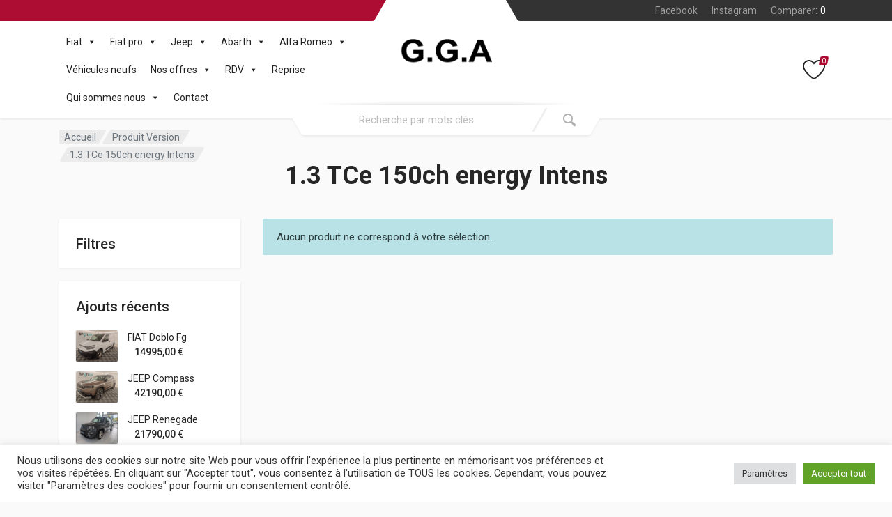

--- FILE ---
content_type: text/html; charset=UTF-8
request_url: https://gga-dg8cars.fr/version/1-3-tce-150ch-energy-intens/
body_size: 29197
content:
<!doctype html>
<html lang="fr-FR">
<head>
	<meta charset="UTF-8">
	<meta name="viewport" content="width=device-width, initial-scale=1">
	<link rel="profile" href="https://gmpg.org/xfn/11">

	<meta name='robots' content='index, follow, max-image-preview:large, max-snippet:-1, max-video-preview:-1' />

	<!-- This site is optimized with the Yoast SEO plugin v24.2 - https://yoast.com/wordpress/plugins/seo/ -->
	<title>Archives des 1.3 TCe 150ch energy Intens - G.G.A</title>
	<link rel="canonical" href="https://gga-dg8cars.fr/version/1-3-tce-150ch-energy-intens/" />
	<meta property="og:locale" content="fr_FR" />
	<meta property="og:type" content="article" />
	<meta property="og:title" content="Archives des 1.3 TCe 150ch energy Intens - G.G.A" />
	<meta property="og:url" content="https://gga-dg8cars.fr/version/1-3-tce-150ch-energy-intens/" />
	<meta property="og:site_name" content="G.G.A" />
	<meta name="twitter:card" content="summary_large_image" />
	<!-- / Yoast SEO plugin. -->


<link rel='dns-prefetch' href='//www.googletagmanager.com' />
<link rel='dns-prefetch' href='//fonts.googleapis.com' />
<link rel="alternate" type="application/rss+xml" title="G.G.A &raquo; Flux" href="https://gga-dg8cars.fr/feed/" />
<link rel="alternate" type="application/rss+xml" title="G.G.A &raquo; Flux des commentaires" href="https://gga-dg8cars.fr/comments/feed/" />
<link rel="alternate" type="application/rss+xml" title="Flux pour G.G.A &raquo; 1.3 TCe 150ch energy Intens Version" href="https://gga-dg8cars.fr/version/1-3-tce-150ch-energy-intens/feed/" />
<style id='wp-img-auto-sizes-contain-inline-css' type='text/css'>
img:is([sizes=auto i],[sizes^="auto," i]){contain-intrinsic-size:3000px 1500px}
/*# sourceURL=wp-img-auto-sizes-contain-inline-css */
</style>
<style id='wp-emoji-styles-inline-css' type='text/css'>

	img.wp-smiley, img.emoji {
		display: inline !important;
		border: none !important;
		box-shadow: none !important;
		height: 1em !important;
		width: 1em !important;
		margin: 0 0.07em !important;
		vertical-align: -0.1em !important;
		background: none !important;
		padding: 0 !important;
	}
/*# sourceURL=wp-emoji-styles-inline-css */
</style>
<link rel='stylesheet' id='wp-block-library-css' href='https://gga-dg8cars.fr/wp-includes/css/dist/block-library/style.min.css?ver=37e92844c8a06684948f35c4cc9757aa' type='text/css' media='all' />
<link rel='stylesheet' id='wc-blocks-style-css' href='https://gga-dg8cars.fr/wp-content/plugins/woocommerce/assets/client/blocks/wc-blocks.css?ver=wc-9.5.2' type='text/css' media='all' />
<style id='global-styles-inline-css' type='text/css'>
:root{--wp--preset--aspect-ratio--square: 1;--wp--preset--aspect-ratio--4-3: 4/3;--wp--preset--aspect-ratio--3-4: 3/4;--wp--preset--aspect-ratio--3-2: 3/2;--wp--preset--aspect-ratio--2-3: 2/3;--wp--preset--aspect-ratio--16-9: 16/9;--wp--preset--aspect-ratio--9-16: 9/16;--wp--preset--color--black: #000000;--wp--preset--color--cyan-bluish-gray: #abb8c3;--wp--preset--color--white: #ffffff;--wp--preset--color--pale-pink: #f78da7;--wp--preset--color--vivid-red: #cf2e2e;--wp--preset--color--luminous-vivid-orange: #ff6900;--wp--preset--color--luminous-vivid-amber: #fcb900;--wp--preset--color--light-green-cyan: #7bdcb5;--wp--preset--color--vivid-green-cyan: #00d084;--wp--preset--color--pale-cyan-blue: #8ed1fc;--wp--preset--color--vivid-cyan-blue: #0693e3;--wp--preset--color--vivid-purple: #9b51e0;--wp--preset--gradient--vivid-cyan-blue-to-vivid-purple: linear-gradient(135deg,rgb(6,147,227) 0%,rgb(155,81,224) 100%);--wp--preset--gradient--light-green-cyan-to-vivid-green-cyan: linear-gradient(135deg,rgb(122,220,180) 0%,rgb(0,208,130) 100%);--wp--preset--gradient--luminous-vivid-amber-to-luminous-vivid-orange: linear-gradient(135deg,rgb(252,185,0) 0%,rgb(255,105,0) 100%);--wp--preset--gradient--luminous-vivid-orange-to-vivid-red: linear-gradient(135deg,rgb(255,105,0) 0%,rgb(207,46,46) 100%);--wp--preset--gradient--very-light-gray-to-cyan-bluish-gray: linear-gradient(135deg,rgb(238,238,238) 0%,rgb(169,184,195) 100%);--wp--preset--gradient--cool-to-warm-spectrum: linear-gradient(135deg,rgb(74,234,220) 0%,rgb(151,120,209) 20%,rgb(207,42,186) 40%,rgb(238,44,130) 60%,rgb(251,105,98) 80%,rgb(254,248,76) 100%);--wp--preset--gradient--blush-light-purple: linear-gradient(135deg,rgb(255,206,236) 0%,rgb(152,150,240) 100%);--wp--preset--gradient--blush-bordeaux: linear-gradient(135deg,rgb(254,205,165) 0%,rgb(254,45,45) 50%,rgb(107,0,62) 100%);--wp--preset--gradient--luminous-dusk: linear-gradient(135deg,rgb(255,203,112) 0%,rgb(199,81,192) 50%,rgb(65,88,208) 100%);--wp--preset--gradient--pale-ocean: linear-gradient(135deg,rgb(255,245,203) 0%,rgb(182,227,212) 50%,rgb(51,167,181) 100%);--wp--preset--gradient--electric-grass: linear-gradient(135deg,rgb(202,248,128) 0%,rgb(113,206,126) 100%);--wp--preset--gradient--midnight: linear-gradient(135deg,rgb(2,3,129) 0%,rgb(40,116,252) 100%);--wp--preset--font-size--small: 13px;--wp--preset--font-size--medium: 20px;--wp--preset--font-size--large: 36px;--wp--preset--font-size--x-large: 42px;--wp--preset--font-family--inter: "Inter", sans-serif;--wp--preset--font-family--cardo: Cardo;--wp--preset--spacing--20: 0.44rem;--wp--preset--spacing--30: 0.67rem;--wp--preset--spacing--40: 1rem;--wp--preset--spacing--50: 1.5rem;--wp--preset--spacing--60: 2.25rem;--wp--preset--spacing--70: 3.38rem;--wp--preset--spacing--80: 5.06rem;--wp--preset--shadow--natural: 6px 6px 9px rgba(0, 0, 0, 0.2);--wp--preset--shadow--deep: 12px 12px 50px rgba(0, 0, 0, 0.4);--wp--preset--shadow--sharp: 6px 6px 0px rgba(0, 0, 0, 0.2);--wp--preset--shadow--outlined: 6px 6px 0px -3px rgb(255, 255, 255), 6px 6px rgb(0, 0, 0);--wp--preset--shadow--crisp: 6px 6px 0px rgb(0, 0, 0);}:where(body) { margin: 0; }.wp-site-blocks > .alignleft { float: left; margin-right: 2em; }.wp-site-blocks > .alignright { float: right; margin-left: 2em; }.wp-site-blocks > .aligncenter { justify-content: center; margin-left: auto; margin-right: auto; }:where(.is-layout-flex){gap: 0.5em;}:where(.is-layout-grid){gap: 0.5em;}.is-layout-flow > .alignleft{float: left;margin-inline-start: 0;margin-inline-end: 2em;}.is-layout-flow > .alignright{float: right;margin-inline-start: 2em;margin-inline-end: 0;}.is-layout-flow > .aligncenter{margin-left: auto !important;margin-right: auto !important;}.is-layout-constrained > .alignleft{float: left;margin-inline-start: 0;margin-inline-end: 2em;}.is-layout-constrained > .alignright{float: right;margin-inline-start: 2em;margin-inline-end: 0;}.is-layout-constrained > .aligncenter{margin-left: auto !important;margin-right: auto !important;}.is-layout-constrained > :where(:not(.alignleft):not(.alignright):not(.alignfull)){margin-left: auto !important;margin-right: auto !important;}body .is-layout-flex{display: flex;}.is-layout-flex{flex-wrap: wrap;align-items: center;}.is-layout-flex > :is(*, div){margin: 0;}body .is-layout-grid{display: grid;}.is-layout-grid > :is(*, div){margin: 0;}body{padding-top: 0px;padding-right: 0px;padding-bottom: 0px;padding-left: 0px;}a:where(:not(.wp-element-button)){text-decoration: underline;}:root :where(.wp-element-button, .wp-block-button__link){background-color: #32373c;border-width: 0;color: #fff;font-family: inherit;font-size: inherit;font-style: inherit;font-weight: inherit;letter-spacing: inherit;line-height: inherit;padding-top: calc(0.667em + 2px);padding-right: calc(1.333em + 2px);padding-bottom: calc(0.667em + 2px);padding-left: calc(1.333em + 2px);text-decoration: none;text-transform: inherit;}.has-black-color{color: var(--wp--preset--color--black) !important;}.has-cyan-bluish-gray-color{color: var(--wp--preset--color--cyan-bluish-gray) !important;}.has-white-color{color: var(--wp--preset--color--white) !important;}.has-pale-pink-color{color: var(--wp--preset--color--pale-pink) !important;}.has-vivid-red-color{color: var(--wp--preset--color--vivid-red) !important;}.has-luminous-vivid-orange-color{color: var(--wp--preset--color--luminous-vivid-orange) !important;}.has-luminous-vivid-amber-color{color: var(--wp--preset--color--luminous-vivid-amber) !important;}.has-light-green-cyan-color{color: var(--wp--preset--color--light-green-cyan) !important;}.has-vivid-green-cyan-color{color: var(--wp--preset--color--vivid-green-cyan) !important;}.has-pale-cyan-blue-color{color: var(--wp--preset--color--pale-cyan-blue) !important;}.has-vivid-cyan-blue-color{color: var(--wp--preset--color--vivid-cyan-blue) !important;}.has-vivid-purple-color{color: var(--wp--preset--color--vivid-purple) !important;}.has-black-background-color{background-color: var(--wp--preset--color--black) !important;}.has-cyan-bluish-gray-background-color{background-color: var(--wp--preset--color--cyan-bluish-gray) !important;}.has-white-background-color{background-color: var(--wp--preset--color--white) !important;}.has-pale-pink-background-color{background-color: var(--wp--preset--color--pale-pink) !important;}.has-vivid-red-background-color{background-color: var(--wp--preset--color--vivid-red) !important;}.has-luminous-vivid-orange-background-color{background-color: var(--wp--preset--color--luminous-vivid-orange) !important;}.has-luminous-vivid-amber-background-color{background-color: var(--wp--preset--color--luminous-vivid-amber) !important;}.has-light-green-cyan-background-color{background-color: var(--wp--preset--color--light-green-cyan) !important;}.has-vivid-green-cyan-background-color{background-color: var(--wp--preset--color--vivid-green-cyan) !important;}.has-pale-cyan-blue-background-color{background-color: var(--wp--preset--color--pale-cyan-blue) !important;}.has-vivid-cyan-blue-background-color{background-color: var(--wp--preset--color--vivid-cyan-blue) !important;}.has-vivid-purple-background-color{background-color: var(--wp--preset--color--vivid-purple) !important;}.has-black-border-color{border-color: var(--wp--preset--color--black) !important;}.has-cyan-bluish-gray-border-color{border-color: var(--wp--preset--color--cyan-bluish-gray) !important;}.has-white-border-color{border-color: var(--wp--preset--color--white) !important;}.has-pale-pink-border-color{border-color: var(--wp--preset--color--pale-pink) !important;}.has-vivid-red-border-color{border-color: var(--wp--preset--color--vivid-red) !important;}.has-luminous-vivid-orange-border-color{border-color: var(--wp--preset--color--luminous-vivid-orange) !important;}.has-luminous-vivid-amber-border-color{border-color: var(--wp--preset--color--luminous-vivid-amber) !important;}.has-light-green-cyan-border-color{border-color: var(--wp--preset--color--light-green-cyan) !important;}.has-vivid-green-cyan-border-color{border-color: var(--wp--preset--color--vivid-green-cyan) !important;}.has-pale-cyan-blue-border-color{border-color: var(--wp--preset--color--pale-cyan-blue) !important;}.has-vivid-cyan-blue-border-color{border-color: var(--wp--preset--color--vivid-cyan-blue) !important;}.has-vivid-purple-border-color{border-color: var(--wp--preset--color--vivid-purple) !important;}.has-vivid-cyan-blue-to-vivid-purple-gradient-background{background: var(--wp--preset--gradient--vivid-cyan-blue-to-vivid-purple) !important;}.has-light-green-cyan-to-vivid-green-cyan-gradient-background{background: var(--wp--preset--gradient--light-green-cyan-to-vivid-green-cyan) !important;}.has-luminous-vivid-amber-to-luminous-vivid-orange-gradient-background{background: var(--wp--preset--gradient--luminous-vivid-amber-to-luminous-vivid-orange) !important;}.has-luminous-vivid-orange-to-vivid-red-gradient-background{background: var(--wp--preset--gradient--luminous-vivid-orange-to-vivid-red) !important;}.has-very-light-gray-to-cyan-bluish-gray-gradient-background{background: var(--wp--preset--gradient--very-light-gray-to-cyan-bluish-gray) !important;}.has-cool-to-warm-spectrum-gradient-background{background: var(--wp--preset--gradient--cool-to-warm-spectrum) !important;}.has-blush-light-purple-gradient-background{background: var(--wp--preset--gradient--blush-light-purple) !important;}.has-blush-bordeaux-gradient-background{background: var(--wp--preset--gradient--blush-bordeaux) !important;}.has-luminous-dusk-gradient-background{background: var(--wp--preset--gradient--luminous-dusk) !important;}.has-pale-ocean-gradient-background{background: var(--wp--preset--gradient--pale-ocean) !important;}.has-electric-grass-gradient-background{background: var(--wp--preset--gradient--electric-grass) !important;}.has-midnight-gradient-background{background: var(--wp--preset--gradient--midnight) !important;}.has-small-font-size{font-size: var(--wp--preset--font-size--small) !important;}.has-medium-font-size{font-size: var(--wp--preset--font-size--medium) !important;}.has-large-font-size{font-size: var(--wp--preset--font-size--large) !important;}.has-x-large-font-size{font-size: var(--wp--preset--font-size--x-large) !important;}.has-inter-font-family{font-family: var(--wp--preset--font-family--inter) !important;}.has-cardo-font-family{font-family: var(--wp--preset--font-family--cardo) !important;}
/*# sourceURL=global-styles-inline-css */
</style>

<link rel='stylesheet' id='contact-form-7-css' href='https://gga-dg8cars.fr/wp-content/plugins/contact-form-7/includes/css/styles.css?ver=6.0.3' type='text/css' media='all' />
<link rel='stylesheet' id='cookie-law-info-css' href='https://gga-dg8cars.fr/wp-content/plugins/cookie-law-info/legacy/public/css/cookie-law-info-public.css?ver=3.2.8' type='text/css' media='all' />
<link rel='stylesheet' id='cookie-law-info-gdpr-css' href='https://gga-dg8cars.fr/wp-content/plugins/cookie-law-info/legacy/public/css/cookie-law-info-gdpr.css?ver=3.2.8' type='text/css' media='all' />
<link rel='stylesheet' id='import-vehicule-css' href='https://gga-dg8cars.fr/wp-content/plugins/import-vehicule/public/css/import-vehicule-public.css?ver=1.0.0' type='text/css' media='all' />
<link rel='stylesheet' id='font-awesome-css' href='https://gga-dg8cars.fr/wp-content/plugins/elementor/assets/lib/font-awesome/css/font-awesome.min.css?ver=4.7.0' type='text/css' media='all' />
<style id='font-awesome-inline-css' type='text/css'>
[data-font="FontAwesome"]:before {font-family: 'FontAwesome' !important;content: attr(data-icon) !important;speak: none !important;font-weight: normal !important;font-variant: normal !important;text-transform: none !important;line-height: 1 !important;font-style: normal !important;-webkit-font-smoothing: antialiased !important;-moz-osx-font-smoothing: grayscale !important;}
/*# sourceURL=font-awesome-inline-css */
</style>
<link rel='stylesheet' id='select2-css' href='https://gga-dg8cars.fr/wp-content/plugins/woocommerce/assets/css/select2.css?ver=9.5.2' type='text/css' media='all' />
<link rel='stylesheet' id='redparts-sputnik-style-css' href='https://gga-dg8cars.fr/wp-content/plugins/redparts-sputnik/assets/css/style-ltr.min.css?ver=1.18.0' type='text/css' media='all' />
<style id='redparts-sputnik-style-inline-css' type='text/css'>
.th-share-buttons .th-social-facebook a{background: #4267b2;}.th-share-buttons .th-social-twitter a{background: #1b95e0;}.th-share-buttons .th-social-pinterest a{background: #e63939;}.th-share-buttons .th-social-whatsapp a{background: #00e676;}.th-share-buttons .th-social-linkedin a{background: #006599;}.th-share-buttons .th-social-ok a{background: #eb7815;}.th-share-buttons .th-social-vk a{background: #4a76a8;}.th-share-buttons .th-social-telegram a{background: #2ba0da;}.th-share-buttons .th-social-email a{background: #404040;}
.th-social-links .th-social-facebook a{background: #4267b2;}.th-social-links .th-social-twitter a{background: #1b95e0;}.th-social-links .th-social-youtube a{background: #e52e2e;}.th-social-links .th-social-instagram a{background: #815dc7;}.th-social-links .th-social-rss a{background: #ffc338;}.th-social-links .th-social-pinterest a{background: #e81b22;}.th-social-links .th-social-tumblr a{background: #395976;}.th-social-links .th-social-linkedin a{background: #006599;}.th-social-links .th-social-vimeo a{background: #1ab7ea;}.th-social-links .th-social-flickr a{background: #ff0084;}.th-social-links .th-social-github a{background: #1b1f23;}.th-social-links .th-social-dribbble a{background: #ea4c89;}.th-social-links .th-social-behance a{background: #0057ff;}.th-social-links .th-social-soundcloud a{background: #ff5500;}.th-social-links .th-social-spotify a{background: #1ed760;}.th-social-links .th-social-ok a{background: #eb7815;}.th-social-links .th-social-vk a{background: #4a76a8;}.th-social-links .th-social-whatsapp a{background: #09c03f;}.th-social-links .th-social-telegram a{background: #2ba0da;}.th-social-links .th-social-snapchat a{background: #f8f501;}.th-social-links .th-social-email a{background: #404040;}
/*# sourceURL=redparts-sputnik-style-inline-css */
</style>
<link rel='stylesheet' id='rs-plugin-settings-css' href='https://gga-dg8cars.fr/wp-content/plugins/revslider/public/assets/css/rs6.css?ver=6.2.15' type='text/css' media='all' />
<style id='rs-plugin-settings-inline-css' type='text/css'>
#rs-demo-id {}
/*# sourceURL=rs-plugin-settings-inline-css */
</style>
<link rel='stylesheet' id='SFSImainCss-css' href='https://gga-dg8cars.fr/wp-content/plugins/ultimate-social-media-icons/css/sfsi-style.css?ver=2.9.4' type='text/css' media='all' />
<link rel='stylesheet' id='toggle-switch-css' href='https://gga-dg8cars.fr/wp-content/plugins/woocommerce-deposits/assets/css/toggle-switch.css?ver=4.0.3' type='text/css' media='screen' />
<link rel='stylesheet' id='wc-deposits-frontend-styles-css' href='https://gga-dg8cars.fr/wp-content/plugins/woocommerce-deposits/assets/css/style.css?ver=4.0.3' type='text/css' media='all' />
<style id='woocommerce-inline-inline-css' type='text/css'>
.woocommerce form .form-row .required { visibility: visible; }
/*# sourceURL=woocommerce-inline-inline-css */
</style>
<link rel='stylesheet' id='eae-css-css' href='https://gga-dg8cars.fr/wp-content/plugins/addon-elements-for-elementor-page-builder/assets/css/eae.min.css?ver=1.14' type='text/css' media='all' />
<link rel='stylesheet' id='eae-peel-css-css' href='https://gga-dg8cars.fr/wp-content/plugins/addon-elements-for-elementor-page-builder/assets/lib/peel/peel.css?ver=1.14' type='text/css' media='all' />
<link rel='stylesheet' id='font-awesome-4-shim-css' href='https://gga-dg8cars.fr/wp-content/plugins/elementor/assets/lib/font-awesome/css/v4-shims.min.css?ver=1.0' type='text/css' media='all' />
<link rel='stylesheet' id='font-awesome-5-all-css' href='https://gga-dg8cars.fr/wp-content/plugins/elementor/assets/lib/font-awesome/css/all.min.css?ver=1.0' type='text/css' media='all' />
<link rel='stylesheet' id='vegas-css-css' href='https://gga-dg8cars.fr/wp-content/plugins/addon-elements-for-elementor-page-builder/assets/lib/vegas/vegas.min.css?ver=2.4.0' type='text/css' media='all' />
<link rel='stylesheet' id='megamenu-css' href='https://gga-dg8cars.fr/wp-content/uploads/maxmegamenu/style.css?ver=d5280b' type='text/css' media='all' />
<link rel='stylesheet' id='dashicons-css' href='https://gga-dg8cars.fr/wp-includes/css/dashicons.min.css?ver=37e92844c8a06684948f35c4cc9757aa' type='text/css' media='all' />
<style id='dashicons-inline-css' type='text/css'>
[data-font="Dashicons"]:before {font-family: 'Dashicons' !important;content: attr(data-icon) !important;speak: none !important;font-weight: normal !important;font-variant: normal !important;text-transform: none !important;line-height: 1 !important;font-style: normal !important;-webkit-font-smoothing: antialiased !important;-moz-osx-font-smoothing: grayscale !important;}
/*# sourceURL=dashicons-inline-css */
</style>
<link rel='stylesheet' id='brands-styles-css' href='https://gga-dg8cars.fr/wp-content/plugins/woocommerce/assets/css/brands.css?ver=9.5.2' type='text/css' media='all' />
<link rel='stylesheet' id='redparts-header-desktop-css' href='https://gga-dg8cars.fr/wp-content/themes/redparts/assets/css/header-desktop-spaceship-ltr.min.css?ver=37e92844c8a06684948f35c4cc9757aa' type='text/css' media='(min-width: 1200px)' />
<link rel='stylesheet' id='redparts-header-mobile-css' href='https://gga-dg8cars.fr/wp-content/themes/redparts/assets/css/header-mobile-ltr.min.css?ver=37e92844c8a06684948f35c4cc9757aa' type='text/css' media='(max-width: 1199px)' />
<link rel='stylesheet' id='owl-carousel-css' href='https://gga-dg8cars.fr/wp-content/themes/redparts/assets/vendor/owl-carousel/assets/owl.carousel.min.css?ver=2.3.4' type='text/css' media='all' />
<link rel='stylesheet' id='redparts-main-css' href='https://gga-dg8cars.fr/wp-content/themes/redparts/assets/css/style-ltr.min.css?ver=37e92844c8a06684948f35c4cc9757aa' type='text/css' media='all' />
<style id='redparts-main-inline-css' type='text/css'>
body.elementor-page{--e-global-color-primary: #ad0c33;}.th-logo--desktop .th-part-primary { color: #ad0c33; }.th-logo--desktop .th-part-secondary { color: #404040 }.th-indicator__counter:before { background: #ad0c33; }.th-indicator__counter { color: #ffffff; }.th-header__topbar-start-bg:before, .th-topbar--start{background: #ad0c33;}.th-topbar--start > .menu-item > a { color: #ecc6cf; }.th-topbar--start > .menu-item:hover > a, .th-topbar--start > .menu-item > a .menu-item-value, .th-topbar--start > .menu-item > a:not([href]){color: #ffffff;}.th-topbar--start > .menu-item-has-children:hover > a { background: #ba3353; }.th-topbar--start > .menu-item > a svg { fill: #dd99aa; }.th-header__topbar-end-bg:before, .th-topbar--end{background: #333333;}.th-topbar--end > .menu-item > a { color: #9e9e9e; }.th-topbar--end > .menu-item:hover > a, .th-topbar--end > .menu-item > a .menu-item-value, .th-topbar--end > .menu-item > a:not([href]){color: #ffffff;}.th-topbar--end > .menu-item-has-children:hover > a { background: rgba(255, 255, 255, .08); }.th-topbar--end > .menu-item > a svg { fill: #808080; }.th-header { color: #262626; }.th-header, .th-search--location--desktop-header .th-search__decor-start:before, .th-search--location--desktop-header .th-search__decor-end:before{background: #ffffff;}.th-logo--desktop .th-logo__slogan, .th-indicator__title{color: #767676;}.th-main-menu__list > .menu-item:hover > a, .th-indicator--open .th-indicator__button, .th-indicator:hover .th-indicator__button{background: #f0f0f0;}.th-main-menu__list > .menu-item-has-children > a svg { color: #bfbfbf; }.th-departments__button { background: #ffffff; }.th-departments__button { color: #262626; }.th-departments__button .th-departments__button-icon { color: #262626; }@media (-webkit-max-device-pixel-ratio: 1), (max-resolution: 1dppx) {.th-departments__button { font-weight: 500; }}.th-departments--open .th-departments__button, .th-departments__button:hover{background: #ad0c33; color: #ffffff;}.th-departments--open .th-departments__button .th-departments__button-icon, .th-departments__button:hover .th-departments__button-icon{color: #ffffff;}.th-search--location--desktop-header .th-search__button:before, .th-search--location--desktop-header .th-search__button:before{background: #eeeeee;}.th-search--location--desktop-header .th-search__button { color: #b3b3b3; }.th-search--location--desktop-header .th-search__button--hover:after, .th-search--location--desktop-header .th-search__button:hover:after{background: #eeeeee;}.th-search--location--desktop-header .th-search__button--hover:active:after, .th-search--location--desktop-header .th-search__button:active:after{background: #e5e5e5;}.th-search--location--desktop-header .th-search__box, .th-search--location--desktop-header .th-search__input:hover ~ .th-search__box, .th-search--location--desktop-header .th-search__input:focus ~ .th-search__box{color: #eeeeee;}.th-search--location--desktop-header .th-search__input { color: #262626; }.th-search--location--desktop-header .th-search__input::placeholder { color: #767676; }.th-logo--desktop .th-logo__image img, .th-logo--desktop .th-logo__image svg{max-width: 300px;max-height: 66px;}.th-mobile-header, .th-mobile-header__menu-button{background: #ffffff}.th-mobile-header__menu-button:hover, .th-mobile-indicator:hover .th-mobile-indicator__button{background: #f0f0f0}.th-mobile-header__menu-button:active{background: #ededed}.th-mobile-indicator__icon, .th-mobile-header__menu-button{fill: #262626}.th-logo--mobile .th-part-primary { color: #ad0c33; }.th-logo--mobile .th-part-secondary { color: #404040 }.th-logo--mobile .th-logo__image img, .th-logo--mobile .th-logo__image svg{max-width: 180px;max-height: 36px;}.th-search--location--mobile-header .th-search__button--vehicle { background-color: #ad0c33; }.th-search--location--mobile-header .th-search__button--vehicle { color: #262626; }.th-search--location--mobile-header .th-search__button--vehicle .th-search__button-icon { fill: rgba(38, 38, 38, .9); }.th-search--location--mobile-header .th-search__button--vehicle:hover { background-color: #ba3353; }.th-search--location--mobile-header .th-search__button--vehicle:active { background-color: #ad0c33; }.th-mobile-indicator__counter:before { background: #ad0c33; }.th-mobile-indicator__counter { color: #ffffff; }.th-site-footer, .th-site-footer__decor .th-decor__center, .th-site-footer__decor .th-decor__end, .th-site-footer__decor .th-decor__start{background: #333333;}.th-site-footer, .th-site-footer__bottom{color: #9e9e9e;}.th-site-footer__widget-title, .th-footer-links__title, .th-footer-contacts__contacts dd, .th-footer-links__list a:hover, .th-site-footer__bottom a{color: #ffffff;}.th-footer-newsletter .th-subscribe-form__field::placeholder, .th-footer-newsletter .th-subscribe-form__field:focus::placeholder{color: #9e9e9e;}.th-footer-newsletter .th-subscribe-form__field{color: #ffffff;background-color: #4c4c4c;border-color: #4c4c4c;}.th-footer-newsletter .th-subscribe-form__field:hover{background-color: #555555;border-color: #555555;}.th-footer-newsletter .th-subscribe-form__field:focus{background-color: transparent;border-color: #555555;}.th-site-footer{--th-btn-context-hover-bg-color: #555555;--th-btn-context-hover-font-color: #ffffff;--th-btn-context-active-bg-color: #4c4c4c;--th-btn-context-active-font-color: #ffffff;}.th-site-footer__bottom{background: #2b2b2b;}.widget_mc4wp_form_widget{background: #333333;color: #ffffff;}.widget_mc4wp_form_widget .th-subscribe-form__text{color: #9e9e9e;}.widget_mc4wp_form_widget .th-widget__title:after{background: rgba(255, 255, 255, .13);}.widget_mc4wp_form_widget .th-subscribe-form__field::placeholder, .widget_mc4wp_form_widget .th-subscribe-form__field:focus::placeholder{color: #9e9e9e;}.widget_mc4wp_form_widget .th-subscribe-form__field{color: #ffffff;background-color: #4c4c4c;border-color: #4c4c4c;}.widget_mc4wp_form_widget .th-subscribe-form__field:hover{background-color: #555555;border-color: #555555;}.widget_mc4wp_form_widget .th-subscribe-form__field:focus{background-color: transparent;border-color: #555555;}.widget_mc4wp_form_widget{--th-btn-context-hover-bg-color: #555555;--th-btn-context-hover-font-color: #ffffff;--th-btn-context-active-bg-color: #4c4c4c;--th-btn-context-active-font-color: #ffffff;}:root{--th-btn-primary-normal-bg-color: #ad0c33;--th-btn-primary-normal-font-color: #ffffff;--th-btn-primary-hover-bg-color: #333333;--th-btn-primary-hover-font-color: #ffffff;--th-btn-primary-active-bg-color: #434343;--th-btn-primary-active-font-color: #ffffff;}:root{--th-theme-scheme-main: #ad0c33;--th-theme-scheme-opposite: #ffffff;--th-dark-scheme-main: #333333;--th-dark-scheme-opposite: #ffffff;--th-dark-scheme-muted: #9e9e9e;--th-accent-scheme-main: #ad0c33;--th-accent-scheme-opposite: #262626;--th-accent-scheme-muted: #ecc6cf;}input[type="radio"]:checked{background-color: #ad0c33;background-image: url('data:image/svg+xml,%3Csvg%20xmlns%3D%27http%3A%2F%2Fwww.w3.org%2F2000%2Fsvg%27%20width%3D%276px%27%20height%3D%276px%27%3E%3Ccircle%20fill%3D%27%23ffffff%27%20cx%3D%273%27%20cy%3D%273%27%20r%3D%273%27%20%2F%3E%3C%2Fsvg%3E');}input[type="checkbox"]:checked, .widget_layered_nav .woocommerce-widget-layered-nav-list__item--chosen a:before, .widget_rating_filter .chosen a:before{background-color: #ad0c33;background-image: url('data:image/svg+xml,%3Csvg%20xmlns%3D%27http%3A%2F%2Fwww.w3.org%2F2000%2Fsvg%27%20width%3D%279px%27%20height%3D%277px%27%3E%3Cpath%20fill%3D%27%23ffffff%27%20d%3D%27M9%2C1.395L3.46%2C7L0%2C3.5L1.383%2C2.095L3.46%2C4.2L7.617%2C0L9%2C1.395Z%27%20%2F%3E%3C%2Fsvg%3E');}:root{--th-link-color: #007BFF;}.th-widget-comments__author a:hover{border-color: rgba(0, 123, 255, .8);}.th-products-list[data-layout=grid][data-with-features=true] .th-product-card__description{display: none}.th-products-list[data-layout=list] .th-product-card__description{display: none}
/*# sourceURL=redparts-main-inline-css */
</style>
<link rel='stylesheet' id='redparts-style-css-css' href='https://gga-dg8cars.fr/wp-content/themes/redparts/style.css?ver=37e92844c8a06684948f35c4cc9757aa' type='text/css' media='all' />
<link rel='stylesheet' id='redparts-child-style-css-css' href='https://gga-dg8cars.fr/wp-content/themes/redparts-child/style.css?ver=37e92844c8a06684948f35c4cc9757aa' type='text/css' media='all' />
<link rel='stylesheet' id='redparts-google-fonts-css' href='//fonts.googleapis.com/css?family=Roboto%3A400%2C400i%2C500%2C500i%2C700%2C700i&#038;ver=6.9' type='text/css' media='all' />
<link rel='stylesheet' id='photoswipe-css' href='https://gga-dg8cars.fr/wp-content/plugins/woocommerce/assets/css/photoswipe/photoswipe.min.css?ver=9.5.2' type='text/css' media='all' />
<link rel='stylesheet' id='photoswipe-default-skin-css' href='https://gga-dg8cars.fr/wp-content/plugins/woocommerce/assets/css/photoswipe/default-skin/default-skin.min.css?ver=9.5.2' type='text/css' media='all' />
<link rel='stylesheet' id='sib-front-css-css' href='https://gga-dg8cars.fr/wp-content/plugins/mailin/css/mailin-front.css?ver=37e92844c8a06684948f35c4cc9757aa' type='text/css' media='all' />
<script type="text/template" id="tmpl-variation-template">
	<div class="woocommerce-variation-description">{{{ data.variation.variation_description }}}</div>
	<div class="woocommerce-variation-price">{{{ data.variation.price_html }}}</div>
	<div class="woocommerce-variation-availability">{{{ data.variation.availability_html }}}</div>
</script>
<script type="text/template" id="tmpl-unavailable-variation-template">
	<p role="alert">Désolé, ce produit n&rsquo;est pas disponible. Veuillez choisir une combinaison différente.</p>
</script>
<script type="text/javascript" src="https://gga-dg8cars.fr/wp-includes/js/jquery/jquery.min.js?ver=3.7.1" id="jquery-core-js"></script>
<script type="text/javascript" src="https://gga-dg8cars.fr/wp-includes/js/jquery/jquery-migrate.min.js?ver=3.4.1" id="jquery-migrate-js"></script>
<script type="text/javascript" id="cookie-law-info-js-extra">
/* <![CDATA[ */
var Cli_Data = {"nn_cookie_ids":["CookieLawInfoConsent","elementor","YSC","VISITOR_INFO1_LIVE","yt-remote-device-id","yt-remote-connected-devices","NID","CONSENT"],"cookielist":[],"non_necessary_cookies":{"necessary":["CookieLawInfoConsent","elementor"],"advertisement":["YSC","VISITOR_INFO1_LIVE","yt-remote-device-id","yt-remote-connected-devices","NID"],"analytics":["CONSENT"]},"ccpaEnabled":"","ccpaRegionBased":"","ccpaBarEnabled":"","strictlyEnabled":["necessary","obligatoire"],"ccpaType":"gdpr","js_blocking":"1","custom_integration":"","triggerDomRefresh":"","secure_cookies":""};
var cli_cookiebar_settings = {"animate_speed_hide":"500","animate_speed_show":"500","background":"#FFF","border":"#b1a6a6c2","border_on":"","button_1_button_colour":"#61a229","button_1_button_hover":"#4e8221","button_1_link_colour":"#fff","button_1_as_button":"1","button_1_new_win":"","button_2_button_colour":"#333","button_2_button_hover":"#292929","button_2_link_colour":"#444","button_2_as_button":"","button_2_hidebar":"","button_3_button_colour":"#dedfe0","button_3_button_hover":"#b2b2b3","button_3_link_colour":"#333333","button_3_as_button":"1","button_3_new_win":"","button_4_button_colour":"#dedfe0","button_4_button_hover":"#b2b2b3","button_4_link_colour":"#333333","button_4_as_button":"1","button_7_button_colour":"#61a229","button_7_button_hover":"#4e8221","button_7_link_colour":"#fff","button_7_as_button":"1","button_7_new_win":"","font_family":"inherit","header_fix":"","notify_animate_hide":"1","notify_animate_show":"","notify_div_id":"#cookie-law-info-bar","notify_position_horizontal":"right","notify_position_vertical":"bottom","scroll_close":"","scroll_close_reload":"","accept_close_reload":"","reject_close_reload":"","showagain_tab":"","showagain_background":"#fff","showagain_border":"#000","showagain_div_id":"#cookie-law-info-again","showagain_x_position":"100px","text":"#333333","show_once_yn":"","show_once":"10000","logging_on":"","as_popup":"","popup_overlay":"1","bar_heading_text":"","cookie_bar_as":"banner","popup_showagain_position":"bottom-right","widget_position":"left"};
var log_object = {"ajax_url":"https://gga-dg8cars.fr/wp-admin/admin-ajax.php"};
//# sourceURL=cookie-law-info-js-extra
/* ]]> */
</script>
<script type="text/javascript" src="https://gga-dg8cars.fr/wp-content/plugins/cookie-law-info/legacy/public/js/cookie-law-info-public.js?ver=3.2.8" id="cookie-law-info-js"></script>
<script type="text/javascript" src="https://gga-dg8cars.fr/wp-content/plugins/import-vehicule/public/js/import-vehicule-public.js?ver=1.0.0" id="import-vehicule-js"></script>
<script type="text/javascript" src="https://gga-dg8cars.fr/wp-content/plugins/revslider/public/assets/js/rbtools.min.js?ver=6.2.15" id="tp-tools-js"></script>
<script type="text/javascript" src="https://gga-dg8cars.fr/wp-content/plugins/revslider/public/assets/js/rs6.min.js?ver=6.2.15" id="revmin-js"></script>
<script type="text/javascript" src="https://gga-dg8cars.fr/wp-content/plugins/woocommerce/assets/js/jquery-blockui/jquery.blockUI.min.js?ver=2.7.0-wc.9.5.2" id="jquery-blockui-js" data-wp-strategy="defer"></script>
<script type="text/javascript" id="wc-add-to-cart-js-extra">
/* <![CDATA[ */
var wc_add_to_cart_params = {"ajax_url":"/wp-admin/admin-ajax.php","wc_ajax_url":"/?wc-ajax=%%endpoint%%","i18n_view_cart":"Voir le panier","cart_url":"https://gga-dg8cars.fr/cart/","is_cart":"","cart_redirect_after_add":"yes"};
//# sourceURL=wc-add-to-cart-js-extra
/* ]]> */
</script>
<script type="text/javascript" src="https://gga-dg8cars.fr/wp-content/plugins/woocommerce/assets/js/frontend/add-to-cart.min.js?ver=9.5.2" id="wc-add-to-cart-js" defer="defer" data-wp-strategy="defer"></script>
<script type="text/javascript" src="https://gga-dg8cars.fr/wp-content/plugins/woocommerce/assets/js/js-cookie/js.cookie.min.js?ver=2.1.4-wc.9.5.2" id="js-cookie-js" defer="defer" data-wp-strategy="defer"></script>
<script type="text/javascript" id="woocommerce-js-extra">
/* <![CDATA[ */
var woocommerce_params = {"ajax_url":"/wp-admin/admin-ajax.php","wc_ajax_url":"/?wc-ajax=%%endpoint%%"};
//# sourceURL=woocommerce-js-extra
/* ]]> */
</script>
<script type="text/javascript" src="https://gga-dg8cars.fr/wp-content/plugins/woocommerce/assets/js/frontend/woocommerce.min.js?ver=9.5.2" id="woocommerce-js" defer="defer" data-wp-strategy="defer"></script>
<script type="text/javascript" src="https://gga-dg8cars.fr/wp-content/plugins/addon-elements-for-elementor-page-builder/assets/js/iconHelper.js?ver=1.0" id="eae-iconHelper-js"></script>
<script type="text/javascript" src="https://gga-dg8cars.fr/wp-includes/js/underscore.min.js?ver=1.13.7" id="underscore-js"></script>
<script type="text/javascript" id="wp-util-js-extra">
/* <![CDATA[ */
var _wpUtilSettings = {"ajax":{"url":"/wp-admin/admin-ajax.php"}};
//# sourceURL=wp-util-js-extra
/* ]]> */
</script>
<script type="text/javascript" src="https://gga-dg8cars.fr/wp-includes/js/wp-util.min.js?ver=37e92844c8a06684948f35c4cc9757aa" id="wp-util-js"></script>
<script type="text/javascript" src="https://gga-dg8cars.fr/wp-content/plugins/woocommerce/assets/js/photoswipe/photoswipe.min.js?ver=4.1.1-wc.9.5.2" id="photoswipe-js" data-wp-strategy="defer"></script>

<!-- Extrait de code de la balise Google (gtag.js) ajouté par Site Kit -->

<!-- Extrait Google Analytics ajouté par Site Kit -->
<script type="text/javascript" src="https://www.googletagmanager.com/gtag/js?id=G-SL88Z1FSQE" id="google_gtagjs-js" async></script>
<script type="text/javascript" id="google_gtagjs-js-after">
/* <![CDATA[ */
window.dataLayer = window.dataLayer || [];function gtag(){dataLayer.push(arguments);}
gtag("set","linker",{"domains":["gga-dg8cars.fr"]});
gtag("js", new Date());
gtag("set", "developer_id.dZTNiMT", true);
gtag("config", "G-SL88Z1FSQE");
//# sourceURL=google_gtagjs-js-after
/* ]]> */
</script>

<!-- Extrait de code de la balise Google de fin (gtag.js) ajouté par Site Kit -->
<script type="text/javascript" id="sib-front-js-js-extra">
/* <![CDATA[ */
var sibErrMsg = {"invalidMail":"Please fill out valid email address","requiredField":"Please fill out required fields","invalidDateFormat":"Please fill out valid date format","invalidSMSFormat":"Please fill out valid phone number"};
var ajax_sib_front_object = {"ajax_url":"https://gga-dg8cars.fr/wp-admin/admin-ajax.php","ajax_nonce":"2b41a3a351","flag_url":"https://gga-dg8cars.fr/wp-content/plugins/mailin/img/flags/"};
//# sourceURL=sib-front-js-js-extra
/* ]]> */
</script>
<script type="text/javascript" src="https://gga-dg8cars.fr/wp-content/plugins/mailin/js/mailin-front.js?ver=1737049934" id="sib-front-js-js"></script>
<link rel="https://api.w.org/" href="https://gga-dg8cars.fr/wp-json/" /><meta name="generator" content="Redux 4.5.4" /><meta name="generator" content="Site Kit by Google 1.144.0" /><meta name="follow.[base64]" content="Pecn2nQ4SNgHJQsnH1Bz"/>	<noscript><style>.woocommerce-product-gallery{ opacity: 1 !important; }</style></noscript>
	<meta name="generator" content="Elementor 3.26.5; features: additional_custom_breakpoints; settings: css_print_method-external, google_font-enabled, font_display-auto">
			<style>
				.e-con.e-parent:nth-of-type(n+4):not(.e-lazyloaded):not(.e-no-lazyload),
				.e-con.e-parent:nth-of-type(n+4):not(.e-lazyloaded):not(.e-no-lazyload) * {
					background-image: none !important;
				}
				@media screen and (max-height: 1024px) {
					.e-con.e-parent:nth-of-type(n+3):not(.e-lazyloaded):not(.e-no-lazyload),
					.e-con.e-parent:nth-of-type(n+3):not(.e-lazyloaded):not(.e-no-lazyload) * {
						background-image: none !important;
					}
				}
				@media screen and (max-height: 640px) {
					.e-con.e-parent:nth-of-type(n+2):not(.e-lazyloaded):not(.e-no-lazyload),
					.e-con.e-parent:nth-of-type(n+2):not(.e-lazyloaded):not(.e-no-lazyload) * {
						background-image: none !important;
					}
				}
			</style>
			<meta name="generator" content="Powered by Slider Revolution 6.2.15 - responsive, Mobile-Friendly Slider Plugin for WordPress with comfortable drag and drop interface." />
<style class='wp-fonts-local' type='text/css'>
@font-face{font-family:Inter;font-style:normal;font-weight:300 900;font-display:fallback;src:url('https://gga-dg8cars.fr/wp-content/plugins/woocommerce/assets/fonts/Inter-VariableFont_slnt,wght.woff2') format('woff2');font-stretch:normal;}
@font-face{font-family:Cardo;font-style:normal;font-weight:400;font-display:fallback;src:url('https://gga-dg8cars.fr/wp-content/plugins/woocommerce/assets/fonts/cardo_normal_400.woff2') format('woff2');}
</style>
<link rel="icon" href="https://gga-dg8cars.fr/wp-content/uploads/2023/01/logo-gga-noir-100x100.png" sizes="32x32" />
<link rel="icon" href="https://gga-dg8cars.fr/wp-content/uploads/2023/01/logo-gga-noir.png" sizes="192x192" />
<link rel="apple-touch-icon" href="https://gga-dg8cars.fr/wp-content/uploads/2023/01/logo-gga-noir.png" />
<meta name="msapplication-TileImage" content="https://gga-dg8cars.fr/wp-content/uploads/2023/01/logo-gga-noir.png" />
<script type="text/javascript">function setREVStartSize(e){
			//window.requestAnimationFrame(function() {				 
				window.RSIW = window.RSIW===undefined ? window.innerWidth : window.RSIW;	
				window.RSIH = window.RSIH===undefined ? window.innerHeight : window.RSIH;	
				try {								
					var pw = document.getElementById(e.c).parentNode.offsetWidth,
						newh;
					pw = pw===0 || isNaN(pw) ? window.RSIW : pw;
					e.tabw = e.tabw===undefined ? 0 : parseInt(e.tabw);
					e.thumbw = e.thumbw===undefined ? 0 : parseInt(e.thumbw);
					e.tabh = e.tabh===undefined ? 0 : parseInt(e.tabh);
					e.thumbh = e.thumbh===undefined ? 0 : parseInt(e.thumbh);
					e.tabhide = e.tabhide===undefined ? 0 : parseInt(e.tabhide);
					e.thumbhide = e.thumbhide===undefined ? 0 : parseInt(e.thumbhide);
					e.mh = e.mh===undefined || e.mh=="" || e.mh==="auto" ? 0 : parseInt(e.mh,0);		
					if(e.layout==="fullscreen" || e.l==="fullscreen") 						
						newh = Math.max(e.mh,window.RSIH);					
					else{					
						e.gw = Array.isArray(e.gw) ? e.gw : [e.gw];
						for (var i in e.rl) if (e.gw[i]===undefined || e.gw[i]===0) e.gw[i] = e.gw[i-1];					
						e.gh = e.el===undefined || e.el==="" || (Array.isArray(e.el) && e.el.length==0)? e.gh : e.el;
						e.gh = Array.isArray(e.gh) ? e.gh : [e.gh];
						for (var i in e.rl) if (e.gh[i]===undefined || e.gh[i]===0) e.gh[i] = e.gh[i-1];
											
						var nl = new Array(e.rl.length),
							ix = 0,						
							sl;					
						e.tabw = e.tabhide>=pw ? 0 : e.tabw;
						e.thumbw = e.thumbhide>=pw ? 0 : e.thumbw;
						e.tabh = e.tabhide>=pw ? 0 : e.tabh;
						e.thumbh = e.thumbhide>=pw ? 0 : e.thumbh;					
						for (var i in e.rl) nl[i] = e.rl[i]<window.RSIW ? 0 : e.rl[i];
						sl = nl[0];									
						for (var i in nl) if (sl>nl[i] && nl[i]>0) { sl = nl[i]; ix=i;}															
						var m = pw>(e.gw[ix]+e.tabw+e.thumbw) ? 1 : (pw-(e.tabw+e.thumbw)) / (e.gw[ix]);					
						newh =  (e.gh[ix] * m) + (e.tabh + e.thumbh);
					}				
					if(window.rs_init_css===undefined) window.rs_init_css = document.head.appendChild(document.createElement("style"));					
					document.getElementById(e.c).height = newh+"px";
					window.rs_init_css.innerHTML += "#"+e.c+"_wrapper { height: "+newh+"px }";				
				} catch(e){
					console.log("Failure at Presize of Slider:" + e)
				}					   
			//});
		  };</script>
		<style type="text/css" id="wp-custom-css">
			.little-cards {
    height:60px !important;
	max-width:140% !important;
}
.png_conso , .car-card__top__conso__icone  {
    width: 80px !important;
}		</style>
		<style type="text/css">/** Mega Menu CSS: fs **/</style>
	 
<!-- Google tag (gtag.js) -->
<script async src="https://www.googletagmanager.com/gtag/js?id=UA-247699714-1"></script>
<script>
  window.dataLayer = window.dataLayer || [];
  function gtag(){dataLayer.push(arguments);}
  gtag('js', new Date());
 
  gtag('config', 'UA-247699714-1');
</script>

<link rel='stylesheet' id='woocommerce-currency-switcher-css' href='https://gga-dg8cars.fr/wp-content/plugins/woocommerce-currency-switcher/css/front.css?ver=1.4.2.3' type='text/css' media='all' />
<link rel='stylesheet' id='cookie-law-info-table-css' href='https://gga-dg8cars.fr/wp-content/plugins/cookie-law-info/legacy/public/css/cookie-law-info-table.css?ver=3.2.8' type='text/css' media='all' />
</head>
<body data-rsssl=1 class="archive tax-pa_version term-1-3-tce-150ch-energy-intens term-21051 wp-custom-logo wp-embed-responsive wp-theme-redparts wp-child-theme-redparts-child theme-redparts sfsi_actvite_theme_flat woocommerce woocommerce-page woocommerce-no-js mega-menu-redparts-main th-var-header-layout--spaceship th-garage-empty elementor-default elementor-kit-12 currency-eur">

<!-- th-site -->
<div class="th-site">
	<!-- th-site__mobile-header -->
	<header class="th-site__mobile-header">
		<div class="th-mobile-header">
	<div class="th-container">
		<div class="th-mobile-header__body">
			<button class="th-mobile-header__menu-button" type="button">
				<svg xmlns="http://www.w3.org/2000/svg" width="18px" height="14px">
    <path d="M-0,8L-0,6L18,6L18,8L-0,8ZM-0,-0L18,-0L18,2L-0,2L-0,-0ZM14,14L-0,14L-0,12L14,12L14,14Z" />
</svg>			</button>

			<div class="th-mobile-header__logo th-logo th-logo--mobile th-logo--has-mobile-image">
			<div class="th-logo__image th-logo__image--mobile">
						<a href="https://gga-dg8cars.fr/" rel="home">
				<img width="300" height="150" src="https://gga-dg8cars.fr/wp-content/uploads/2023/01/logo-gga-noir.png" class="attachment-full size-full" alt="G.G.A" decoding="async" />			</a>
					</div>
				<div class="th-logo__image th-logo__image--desktop site-logo">
			<a href="https://gga-dg8cars.fr/" class="custom-logo-link" rel="home"><img width="300" height="150" src="https://gga-dg8cars.fr/wp-content/uploads/2023/01/logo-gga-noir.png" class="custom-logo" alt="G.G.A" decoding="async" /></a>		</div>
		</div>

			<div class="th-search th-search--location--mobile-header th-mobile-header__search" data-id-prefix="th-search-form-1">
	<div class="th-search__wrapper">
		<form class="th-search__body" role="search" method="get" action="https://gga-dg8cars.fr/">
							<input type="hidden" name="post_type" value="product">
			
							<div class="th-search__shadow"></div>
			
			<input
				class="th-search__input"
				name="s"
				value=""
				id="th-search-form-1"
				data-placeholder-default="Recherche par mots clés"
				data-placeholder-template="Recherche : %s"
				placeholder="Recherche par mots clés"
				type="text"
				aria-label="Recherche pour :"
									autocomplete="off"
				
				role="combobox"
				aria-autocomplete="list"
				aria-controls="th-search-form-1-suggestions"
				aria-expanded="false"
				aria-activedescendant
			>

												<input
						type="hidden"
						name=""
						value=""
						 disabled='disabled'					>
					<button class="th-search__button th-search__button--vehicle" type="button">
						<span class="th-search__button-icon" role="img">
							<svg xmlns="http://www.w3.org/2000/svg" width="20" height="20">
	<path d="M6.6,2c2,0,4.8,0,6.8,0c1,0,2.9,0.8,3.6,2.2C17.7,5.7,17.9,7,18.4,7C20,7,20,8,20,8v1h-1v7.5c0,0.8-0.7,1.5-1.5,1.5h-1
		c-0.8,0-1.5-0.7-1.5-1.5V16H5v0.5C5,17.3,4.3,18,3.5,18h-1C1.7,18,1,17.3,1,16.5V16V9H0V8c0,0,0.1-1,1.6-1C2.1,7,2.3,5.7,3,4.2
		C3.7,2.8,5.6,2,6.6,2z M13.3,4H6.7c-0.8,0-1.4,0-2,0.7c-0.5,0.6-0.8,1.5-1,2C3.6,7.1,3.5,7.9,3.7,8C4.5,8.4,6.1,9,10,9
		c4,0,5.4-0.6,6.3-1c0.2-0.1,0.2-0.8,0-1.2c-0.2-0.4-0.5-1.5-1-2C14.7,4,14.1,4,13.3,4z M4,10c-0.4-0.3-1.5-0.5-2,0
		c-0.4,0.4-0.4,1.6,0,2c0.5,0.5,4,0.4,4,0C6,11.2,4.5,10.3,4,10z M14,12c0,0.4,3.5,0.5,4,0c0.4-0.4,0.4-1.6,0-2c-0.5-0.5-1.3-0.3-2,0
		C15.5,10.2,14,11.3,14,12z" />
</svg>						</span>
						<span class="th-search__button-title">
							Véhicule						</span>
					</button>
							
			<button class="th-search__button th-search__button--search" type="submit">
				<span class="th-search__button-icon">
					<svg xmlns="http://www.w3.org/2000/svg" width="20" height="20">
	<path d="M19.2,17.8c0,0-0.2,0.5-0.5,0.8c-0.4,0.4-0.9,0.6-0.9,0.6s-0.9,0.7-2.8-1.6c-1.1-1.4-2.2-2.8-3.1-3.9C10.9,14.5,9.5,15,8,15
		c-3.9,0-7-3.1-7-7s3.1-7,7-7s7,3.1,7,7c0,1.5-0.5,2.9-1.3,4c1.1,0.8,2.5,2,4,3.1C20,16.8,19.2,17.8,19.2,17.8z M8,3C5.2,3,3,5.2,3,8
		c0,2.8,2.2,5,5,5c2.8,0,5-2.2,5-5C13,5.2,10.8,3,8,3z" />
</svg>				</span>
				<span class="th-search__button-title">
					Recherche				</span>
			</button>
			<div class="th-search__box"></div>

			
							<button class="th-search__button th-search__button--close" type="button">
					<span class="th-search__button-icon">
						<svg xmlns="http://www.w3.org/2000/svg" width="20" height="20">
	<path d="M16.7,16.7L16.7,16.7c-0.4,0.4-1,0.4-1.4,0L10,11.4l-5.3,5.3c-0.4,0.4-1,0.4-1.4,0l0,0c-0.4-0.4-0.4-1,0-1.4L8.6,10L3.3,4.7
		c-0.4-0.4-0.4-1,0-1.4l0,0c0.4-0.4,1-0.4,1.4,0L10,8.6l5.3-5.3c0.4-0.4,1-0.4,1.4,0l0,0c0.4,0.4,0.4,1,0,1.4L11.4,10l5.3,5.3
		C17.1,15.7,17.1,16.3,16.7,16.7z" />
</svg>					</span>
				</button>
					</form>

					<div class="th-search__dropdown th-search__dropdown--no-animate th-search__dropdown--suggestions">
				<div
					class="th-suggestions"
					tabindex="-1"
					data-ajax-url="https://gga-dg8cars.fr/wp-admin/admin-ajax.php"
					data-nonce="8cfb5182a0"
					data-taxonomy=""
					data-taxonomy-value=""
				>
					<div
						class="th-suggestions__list"
						id="th-search-form-1-suggestions"
						role="listbox"
						aria-label="Véhicules"
					></div>
				</div>
			</div>
		
								</div>
</div>

			<div class="th-mobile-header__indicators">
				
<div class="th-mobile-indicator th-mobile-indicator--search th-display-md-none">
	<button type="button" class="th-mobile-indicator__button">
		<span class="th-mobile-indicator__icon">
			<svg xmlns="http://www.w3.org/2000/svg" width="20" height="20">
	<path d="M19.2,17.8c0,0-0.2,0.5-0.5,0.8c-0.4,0.4-0.9,0.6-0.9,0.6s-0.9,0.7-2.8-1.6c-1.1-1.4-2.2-2.8-3.1-3.9C10.9,14.5,9.5,15,8,15
		c-3.9,0-7-3.1-7-7s3.1-7,7-7s7,3.1,7,7c0,1.5-0.5,2.9-1.3,4c1.1,0.8,2.5,2,4,3.1C20,16.8,19.2,17.8,19.2,17.8z M8,3C5.2,3,3,5.2,3,8
		c0,2.8,2.2,5,5,5c2.8,0,5-2.2,5-5C13,5.2,10.8,3,8,3z" />
</svg>		</span>
	</button>
</div>

	<div class="th-mobile-indicator th-display-none th-display-md-block">
		<a
			href="https://gga-dg8cars.fr/mon-compte/"
			class="th-mobile-indicator__button"
		>
			<span class="th-mobile-indicator__icon">
				<svg xmlns="http://www.w3.org/2000/svg" width="20" height="20">
	<path d="M20,20h-2c0-4.4-3.6-8-8-8s-8,3.6-8,8H0c0-4.2,2.6-7.8,6.3-9.3C4.9,9.6,4,7.9,4,6c0-3.3,2.7-6,6-6s6,2.7,6,6
		c0,1.9-0.9,3.6-2.3,4.7C17.4,12.2,20,15.8,20,20z M14,6c0-2.2-1.8-4-4-4S6,3.8,6,6s1.8,4,4,4S14,8.2,14,6z" />
</svg>			</span>
		</a>
	</div>

	<div class="th-mobile-indicator th-mobile-indicator--wishlist th-display-none th-display-md-block">
		<a
			href="https://gga-dg8cars.fr/wishlist/"
			class="th-mobile-indicator__button"
		>
			<span class="th-mobile-indicator__icon">
				<svg xmlns="http://www.w3.org/2000/svg" width="20" height="20">
<path d="M14,3c2.2,0,4,1.8,4,4c0,4-5.2,10-8,10S2,11,2,7c0-2.2,1.8-4,4-4c1,0,1.9,0.4,2.7,1L10,5.2L11.3,4C12.1,3.4,13,3,14,3 M14,1
	c-1.5,0-2.9,0.6-4,1.5C8.9,1.6,7.5,1,6,1C2.7,1,0,3.7,0,7c0,5,6,12,10,12s10-7,10-12C20,3.7,17.3,1,14,1L14,1z" />
</svg>				<span class="th-mobile-indicator__counter">
					0				</span>
			</span>
		</a>
	</div>

	<div class="th-mobile-indicator th-mobile-indicator--cart">
		<a href="https://gga-dg8cars.fr/cart/" class="th-mobile-indicator__button">
			<span class="th-mobile-indicator__icon">
				<svg xmlns="http://www.w3.org/2000/svg" width="20" height="20">
	<circle cx="7" cy="17" r="2" />
	<circle cx="15" cy="17" r="2" />
	<path d="M20,4.4V5l-1.8,6.3c-0.1,0.4-0.5,0.7-1,0.7H6.7c-0.4,0-0.8-0.3-1-0.7L3.3,3.9C3.1,3.3,2.6,3,2.1,3H0.4C0.2,3,0,2.8,0,2.6
		V1.4C0,1.2,0.2,1,0.4,1h2.5c1,0,1.8,0.6,2.1,1.6L5.1,3l2.3,6.8c0,0.1,0.2,0.2,0.3,0.2h8.6c0.1,0,0.3-0.1,0.3-0.2l1.3-4.4
		C17.9,5.2,17.7,5,17.5,5H9.4C9.2,5,9,4.8,9,4.6V3.4C9,3.2,9.2,3,9.4,3h9.2C19.4,3,20,3.6,20,4.4z" />
</svg>				<span class="th-mobile-indicator__counter">
					0				</span>
			</span>
		</a>
	</div>
			</div>
		</div>
	</div>
</div>
	</header>
	<!-- th-site__mobile-header / end -->

	<!-- th-site__header -->
	<header class="th-site__header">
		<div class="th-header">
	<div class="th-header__megamenu-area th-megamenu-area"></div>

						<div class="th-header__topbar-start-bg"></div>
			<div class="th-header__topbar-start">
				<ul id="menu-topbar-start" class="th-topbar th-topbar--start"><li id="menu-item-180" class="th-display-none th-display-xxl-flex menu-item menu-item-type-custom menu-item-object-custom menu-item-180"><a href="tel:0969396973">Téléphone : 09 69 39 69 73</a></li>
</ul>			</div>
			<div class="th-header__topbar-end-bg"></div>
			<div class="th-header__topbar-end">
				

<ul id="menu-social-links" class="th-topbar th-topbar--end"><li id="menu-item-575" class="th-social-facebook menu-item menu-item-type-custom menu-item-object-custom menu-item-575"><a href="https://www.facebook.com/ggaclf/">Facebook</a></li>
<li id="menu-item-578" class="th-social-instagram menu-item menu-item-type-custom menu-item-object-custom menu-item-578"><a href="https://www.facebook.com/ggaclf/">Instagram</a></li>
</ul>
	<ul class="th-topbar th-topbar--end th-topbar--compare">
		<li class="menu-item">
			<a href="https://gga-dg8cars.fr/comparer/">
				Comparer:				<span class="menu-item-value">0</span>
			</a>
		</li>
	</ul>


			</div>
					
	<div class="th-header__navbar">
				<div class="th-header__navbar-menu">
			<div id="mega-menu-wrap-redparts-main" class="mega-menu-wrap"><div class="mega-menu-toggle"><div class="mega-toggle-blocks-left"></div><div class="mega-toggle-blocks-center"></div><div class="mega-toggle-blocks-right"><div class='mega-toggle-block mega-menu-toggle-animated-block mega-toggle-block-0' id='mega-toggle-block-0'><button aria-label="Toggle Menu" class="mega-toggle-animated mega-toggle-animated-slider" type="button" aria-expanded="false">
                  <span class="mega-toggle-animated-box">
                    <span class="mega-toggle-animated-inner"></span>
                  </span>
                </button></div></div></div><ul id="mega-menu-redparts-main" class="mega-menu max-mega-menu mega-menu-horizontal mega-no-js" data-event="hover_intent" data-effect="fade_up" data-effect-speed="200" data-effect-mobile="disabled" data-effect-speed-mobile="0" data-panel-inner-width="#content" data-mobile-force-width="false" data-second-click="go" data-document-click="collapse" data-vertical-behaviour="standard" data-breakpoint="768" data-unbind="true" data-mobile-state="collapse_all" data-mobile-direction="vertical" data-hover-intent-timeout="300" data-hover-intent-interval="100"><li class='mega-menu-item mega-menu-item-type-custom mega-menu-item-object-custom mega-menu-item-has-children mega-menu-megamenu mega-align-bottom-left mega-menu-grid mega-menu-item-692133' id='mega-menu-item-692133'><a class="mega-menu-link" href="https://gga-dg8cars.fr/shop/?filter_marque=fiat" aria-expanded="false" tabindex="0">Fiat<span class="mega-indicator"></span></a>
<ul class="mega-sub-menu">
<li class='mega-menu-row' id='mega-menu-692133-0'>
	<ul class="mega-sub-menu">
<li class='mega-menu-column mega-menu-columns-4-of-12' id='mega-menu-692133-0-0'>
		<ul class="mega-sub-menu">
<li class='mega-menu-item mega-menu-item-type-widget widget_media_image mega-menu-item-media_image-20' id='mega-menu-item-media_image-20'><a href="https://gga-dg8cars.fr/shop/?orderby=price&#038;filter_marque=fiat"><img width="150" height="150" src="https://gga-dg8cars.fr/wp-content/uploads/2023/01/logo-fiat.png" class="image wp-image-693138  attachment-full size-full" alt="" style="max-width: 100%; height: auto;" decoding="async" srcset="https://gga-dg8cars.fr/wp-content/uploads/2023/01/logo-fiat.png 150w, https://gga-dg8cars.fr/wp-content/uploads/2023/01/logo-fiat-100x100.png 100w" sizes="(max-width: 150px) 100vw, 150px" /></a></li>		</ul>
</li><li class='mega-menu-column mega-menu-columns-4-of-12' id='mega-menu-692133-0-1'>
		<ul class="mega-sub-menu">
<li class='mega-menu-item mega-menu-item-type-widget widget_custom_html mega-menu-item-custom_html-36' id='mega-menu-item-custom_html-36'><div class="textwidget custom-html-widget"><a href="https://gga-dg8cars.fr/shop/?orderby=price&filter_statut-vehicule=faible-kilometrage&filter_marque=fiat" style="color:black;">Nos véhicules de démonstration</a></div></li><li class='mega-menu-item mega-menu-item-type-widget widget_custom_html mega-menu-item-custom_html-38' id='mega-menu-item-custom_html-38'><div class="textwidget custom-html-widget"><a href="https://www.fca-dg8cars.fr/distributeur/fiat/rechercher-voitures/stock-vehicules-neufs?condition=stock" target=”_blank” style="color:black;">Nos véhicules neufs</a></div></li><li class='mega-menu-item mega-menu-item-type-widget widget_custom_html mega-menu-item-custom_html-35' id='mega-menu-item-custom_html-35'><div class="textwidget custom-html-widget"><a href="https://gga-dg8cars.fr/shop/?orderby=price&filter_energie=essence-micro-hybride&filter_marque=fiat&current_=" style="color:black;">Nos véhicules hybrides</a></div></li><li class='mega-menu-item mega-menu-item-type-widget widget_custom_html mega-menu-item-custom_html-37' id='mega-menu-item-custom_html-37'><div class="textwidget custom-html-widget"><a href="https://gga-dg8cars.fr/category/promotions-fiat/" style="color:black;">Les promotions FIAT</a></div></li>		</ul>
</li><li class='mega-menu-column mega-menu-columns-4-of-12' id='mega-menu-692133-0-2'>
		<ul class="mega-sub-menu">
<li class='mega-menu-item mega-menu-item-type-widget widget_custom_html mega-menu-item-custom_html-33' id='mega-menu-item-custom_html-33'><div class="textwidget custom-html-widget"><a href="https://gga-dg8cars.fr/shop/?orderby=price&filter_statut-vehicule=occasion&filter_marque=fiat" style="color:black;">Nos véhicules d'occasion</a></div></li><li class='mega-menu-item mega-menu-item-type-widget widget_custom_html mega-menu-item-custom_html-34' id='mega-menu-item-custom_html-34'><div class="textwidget custom-html-widget"><a href="https://www.dg8cars.com/shop" style="color:black;" target=”_blank”>Plus de véhicules d'occasion</a></div></li><li class='mega-menu-item mega-menu-item-type-widget widget_custom_html mega-menu-item-custom_html-32' id='mega-menu-item-custom_html-32'><div class="textwidget custom-html-widget"><a href="https://gga-dg8cars.fr/shop/?orderby=price&filter_energie=electrique&filter_marque=fiat" style="color:black;">Nos véhicules électriques</a></div></li>		</ul>
</li>	</ul>
</li></ul>
</li><li class='mega-menu-item mega-menu-item-type-custom mega-menu-item-object-custom mega-menu-item-has-children mega-menu-megamenu mega-align-bottom-left mega-menu-grid mega-menu-item-692134' id='mega-menu-item-692134'><a class="mega-menu-link" href="https://gga-dg8cars.fr/shop/?filter_marque=fiat&#038;orderby=price&#038;product_cat=utilitaires-legers" aria-expanded="false" tabindex="0">Fiat pro<span class="mega-indicator"></span></a>
<ul class="mega-sub-menu">
<li class='mega-menu-row' id='mega-menu-692134-0'>
	<ul class="mega-sub-menu">
<li class='mega-menu-column mega-menu-columns-3-of-12' id='mega-menu-692134-0-0'>
		<ul class="mega-sub-menu">
<li class='mega-menu-item mega-menu-item-type-widget widget_media_image mega-menu-item-media_image-21' id='mega-menu-item-media_image-21'><img loading="lazy" width="300" height="300" src="https://gga-dg8cars.fr/wp-content/uploads/2023/01/kisspng-fiat-automobiles-fiat-dobl-logo-fiat-professiona-testy-ut-fiat-professional-autournl-5b7f9262283110.4807855215350872021646-300x300-1-300x300.png" class="image wp-image-693139  attachment-medium size-medium" alt="" style="max-width: 100%; height: auto;" decoding="async" srcset="https://gga-dg8cars.fr/wp-content/uploads/2023/01/kisspng-fiat-automobiles-fiat-dobl-logo-fiat-professiona-testy-ut-fiat-professional-autournl-5b7f9262283110.4807855215350872021646-300x300-1.png 300w, https://gga-dg8cars.fr/wp-content/uploads/2023/01/kisspng-fiat-automobiles-fiat-dobl-logo-fiat-professiona-testy-ut-fiat-professional-autournl-5b7f9262283110.4807855215350872021646-300x300-1-150x150.png 150w, https://gga-dg8cars.fr/wp-content/uploads/2023/01/kisspng-fiat-automobiles-fiat-dobl-logo-fiat-professiona-testy-ut-fiat-professional-autournl-5b7f9262283110.4807855215350872021646-300x300-1-100x100.png 100w" sizes="(max-width: 300px) 100vw, 300px" /></li>		</ul>
</li><li class='mega-menu-column mega-menu-columns-3-of-12' id='mega-menu-692134-0-1'>
		<ul class="mega-sub-menu">
<li class='mega-menu-item mega-menu-item-type-widget widget_media_image mega-menu-item-media_image-22' id='mega-menu-item-media_image-22'><a href="https://gga-dg8cars.fr/shop/?orderby=price&#038;filter_modele=fiorino"><img loading="lazy" width="280" height="120" src="https://gga-dg8cars.fr/wp-content/uploads/2023/01/timthumb.jpg" class="image wp-image-693140  attachment-full size-full" alt="" style="max-width: 100%; height: auto;" decoding="async" /></a></li><li class='mega-menu-item mega-menu-item-type-widget widget_custom_html mega-menu-item-custom_html-39' id='mega-menu-item-custom_html-39'><div class="textwidget custom-html-widget"><a href='https://gga-dg8cars.fr/shop/?orderby=price&filter_modele=fiorino' style="color:black;">Fiorino</a></div></li><li class='mega-menu-item mega-menu-item-type-widget widget_media_image mega-menu-item-media_image-23' id='mega-menu-item-media_image-23'><a href="https://gga-dg8cars.fr/shop/?orderby=price&#038;filter_modele=doblo"><img loading="lazy" width="280" height="120" src="https://gga-dg8cars.fr/wp-content/uploads/2023/01/timthumb-2.jpg" class="image wp-image-693141  attachment-full size-full" alt="" style="max-width: 100%; height: auto;" decoding="async" /></a></li><li class='mega-menu-item mega-menu-item-type-widget widget_custom_html mega-menu-item-custom_html-40' id='mega-menu-item-custom_html-40'><div class="textwidget custom-html-widget"><a href='https://gga-dg8cars.fr/shop/?orderby=price&filter_modele=doblo' style="color:black;">Doblo</a></div></li>		</ul>
</li><li class='mega-menu-column mega-menu-columns-3-of-12' id='mega-menu-692134-0-2'>
		<ul class="mega-sub-menu">
<li class='mega-menu-item mega-menu-item-type-widget widget_media_image mega-menu-item-media_image-24' id='mega-menu-item-media_image-24'><a href="https://gga-dg8cars.fr/shop/?orderby=price&#038;filter_modele=scudo"><img loading="lazy" width="280" height="120" src="https://gga-dg8cars.fr/wp-content/uploads/2023/01/timthumb-1.jpg" class="image wp-image-693143  attachment-full size-full" alt="" style="max-width: 100%; height: auto;" decoding="async" /></a></li><li class='mega-menu-item mega-menu-item-type-widget widget_custom_html mega-menu-item-custom_html-41' id='mega-menu-item-custom_html-41'><div class="textwidget custom-html-widget"><a href='https://gga-dg8cars.fr/shop/?orderby=price&filter_modele=scudo' style="color:black;">Scudo</a></div></li><li class='mega-menu-item mega-menu-item-type-widget widget_media_image mega-menu-item-media_image-25' id='mega-menu-item-media_image-25'><a href="https://gga-dg8cars.fr/shop/?orderby=price&#038;filter_modele=ducato"><img loading="lazy" width="280" height="120" src="https://gga-dg8cars.fr/wp-content/uploads/2023/01/timthumb-3.jpg" class="image wp-image-693144  attachment-full size-full" alt="" style="max-width: 100%; height: auto;" decoding="async" /></a></li><li class='mega-menu-item mega-menu-item-type-widget widget_custom_html mega-menu-item-custom_html-42' id='mega-menu-item-custom_html-42'><div class="textwidget custom-html-widget"><a href='https://gga-dg8cars.fr/shop/?orderby=price&filter_modele=ducato' style="color:black;">Ducato</a></div></li>		</ul>
</li><li class='mega-menu-column mega-menu-columns-3-of-12' id='mega-menu-692134-0-3'>
		<ul class="mega-sub-menu">
<li class='mega-menu-item mega-menu-item-type-widget widget_custom_html mega-menu-item-custom_html-43' id='mega-menu-item-custom_html-43'><div class="textwidget custom-html-widget"><a href='https://www.fca-dg8cars.fr/distributeur/fiat-professional/rechercher-voitures/voitures-neuves' style="color:black;" target=”_blank”>Nos véhicules neufs</a></div></li><li class='mega-menu-item mega-menu-item-type-widget widget_custom_html mega-menu-item-custom_html-44' id='mega-menu-item-custom_html-44'><div class="textwidget custom-html-widget"><a href='https://www.fca-dg8cars.fr/distributeur/fiat-professional/rechercher-voitures/stock-vehicules-0km?condition=km0' style="color:black;" target=”_blank”>Nos véhicules de démonstration</a></div></li><li class='mega-menu-item mega-menu-item-type-widget widget_custom_html mega-menu-item-custom_html-45' id='mega-menu-item-custom_html-45'><div class="textwidget custom-html-widget"><a href='https://gga-dg8cars.fr/category/promotion-fiat-pro/' style="color:black;">Nos promotions FIAT Pro</a></div></li>		</ul>
</li>	</ul>
</li></ul>
</li><li class='mega-menu-item mega-menu-item-type-custom mega-menu-item-object-custom mega-menu-item-has-children mega-menu-megamenu mega-align-bottom-left mega-menu-grid mega-menu-item-692135' id='mega-menu-item-692135'><a class="mega-menu-link" href="https://gga-dg8cars.fr/shop/?filter_marque=jeep" aria-expanded="false" tabindex="0">Jeep<span class="mega-indicator"></span></a>
<ul class="mega-sub-menu">
<li class='mega-menu-row' id='mega-menu-692135-0'>
	<ul class="mega-sub-menu">
<li class='mega-menu-column mega-menu-columns-4-of-12' id='mega-menu-692135-0-0'>
		<ul class="mega-sub-menu">
<li class='mega-menu-item mega-menu-item-type-widget widget_media_image mega-menu-item-media_image-26' id='mega-menu-item-media_image-26'><img loading="lazy" width="150" height="150" src="https://gga-dg8cars.fr/wp-content/uploads/2023/01/logo-jeep.png" class="image wp-image-693145  attachment-full size-full" alt="" style="max-width: 100%; height: auto;" decoding="async" srcset="https://gga-dg8cars.fr/wp-content/uploads/2023/01/logo-jeep.png 150w, https://gga-dg8cars.fr/wp-content/uploads/2023/01/logo-jeep-100x100.png 100w" sizes="(max-width: 150px) 100vw, 150px" /></li>		</ul>
</li><li class='mega-menu-column mega-menu-columns-4-of-12' id='mega-menu-692135-0-1'>
		<ul class="mega-sub-menu">
<li class='mega-menu-item mega-menu-item-type-widget widget_custom_html mega-menu-item-custom_html-49' id='mega-menu-item-custom_html-49'><div class="textwidget custom-html-widget"><a href="https://gga-dg8cars.fr/shop/?orderby=price&filter_statut-vehicule=faible-kilometrage&filter_marque=jeep" style="color:black;">Nos véhicules de démonstration</a></div></li><li class='mega-menu-item mega-menu-item-type-widget widget_custom_html mega-menu-item-custom_html-50' id='mega-menu-item-custom_html-50'><div class="textwidget custom-html-widget"><a href="https://www.fca-dg8cars.fr/distributeur/jeep/rechercher-voitures/stock-vehicules-neufs?condition=stock" style="color:black;" target=”_blank”>Nos véhicules neufs</a></div></li><li class='mega-menu-item mega-menu-item-type-widget widget_custom_html mega-menu-item-custom_html-52' id='mega-menu-item-custom_html-52'><div class="textwidget custom-html-widget"><a href="https://gga-dg8cars.fr/shop/?orderby=price&filter_energie=hybride&filter_marque=jeep&current_=" style="color:black;">Nos véhicules hybrides</a></div></li><li class='mega-menu-item mega-menu-item-type-widget widget_custom_html mega-menu-item-custom_html-51' id='mega-menu-item-custom_html-51'><div class="textwidget custom-html-widget"><a href="https://gga-dg8cars.fr/category/promotion-jeep/" style="color:black;">Les promotions JEEP</a></div></li>		</ul>
</li><li class='mega-menu-column mega-menu-columns-4-of-12' id='mega-menu-692135-0-2'>
		<ul class="mega-sub-menu">
<li class='mega-menu-item mega-menu-item-type-widget widget_custom_html mega-menu-item-custom_html-46' id='mega-menu-item-custom_html-46'><div class="textwidget custom-html-widget"><a href="https://gga-dg8cars.fr/shop/?orderby=price&filter_statut-vehicule=occasion&filter_marque=jeep" style="color:black;">Nos véhicules d'occasion</a></div></li><li class='mega-menu-item mega-menu-item-type-widget widget_custom_html mega-menu-item-custom_html-47' id='mega-menu-item-custom_html-47'><div class="textwidget custom-html-widget"><a href="https://www.dg8cars.com/shop/?orderby=price" style="color:black;" target=”_blank”>Plus de véhicules d'occasion</a></div></li><li class='mega-menu-item mega-menu-item-type-widget widget_custom_html mega-menu-item-custom_html-48' id='mega-menu-item-custom_html-48'><div class="textwidget custom-html-widget"><a href="https://gga-dg8cars.fr/shop/?orderby=price&filter_energie=electrique&filter_marque=jeep" style="color:black;">Nos véhicules électriques</a></div></li>		</ul>
</li>	</ul>
</li></ul>
</li><li class='mega-menu-item mega-menu-item-type-custom mega-menu-item-object-custom mega-menu-item-has-children mega-menu-megamenu mega-align-bottom-left mega-menu-grid mega-menu-item-692136' id='mega-menu-item-692136'><a class="mega-menu-link" href="https://gga-dg8cars.fr/shop/?filter_marque=abarth" aria-expanded="false" tabindex="0">Abarth<span class="mega-indicator"></span></a>
<ul class="mega-sub-menu">
<li class='mega-menu-row' id='mega-menu-692136-0'>
	<ul class="mega-sub-menu">
<li class='mega-menu-column mega-menu-columns-4-of-12' id='mega-menu-692136-0-0'>
		<ul class="mega-sub-menu">
<li class='mega-menu-item mega-menu-item-type-widget widget_media_image mega-menu-item-media_image-27' id='mega-menu-item-media_image-27'><a href="https://gga-dg8cars.fr/shop/?orderby=price&#038;filter_marque=abarth"><img loading="lazy" width="150" height="150" src="https://gga-dg8cars.fr/wp-content/uploads/2023/01/logo-abarth.png" class="image wp-image-693146  attachment-full size-full" alt="" style="max-width: 100%; height: auto;" decoding="async" srcset="https://gga-dg8cars.fr/wp-content/uploads/2023/01/logo-abarth.png 150w, https://gga-dg8cars.fr/wp-content/uploads/2023/01/logo-abarth-100x100.png 100w" sizes="(max-width: 150px) 100vw, 150px" /></a></li>		</ul>
</li><li class='mega-menu-column mega-menu-columns-4-of-12' id='mega-menu-692136-0-1'>
		<ul class="mega-sub-menu">
<li class='mega-menu-item mega-menu-item-type-widget widget_custom_html mega-menu-item-custom_html-53' id='mega-menu-item-custom_html-53'><div class="textwidget custom-html-widget"><a href="https://gga-dg8cars.fr/shop/?orderby=price&filter_statut-vehicule=faible-kilometrage&filter_marque=abarth" style="color:black;">Nos véhicules de démonstration</a></div></li><li class='mega-menu-item mega-menu-item-type-widget widget_custom_html mega-menu-item-custom_html-54' id='mega-menu-item-custom_html-54'><div class="textwidget custom-html-widget"><a href="https://www.fca-dg8cars.fr/distributeur/abarth/rechercher-voitures/stock-vehicules-neufs?condition=stock" style="color:black;" target=”_blank”>Nos véhicules neufs</a></div></li><li class='mega-menu-item mega-menu-item-type-widget widget_custom_html mega-menu-item-custom_html-56' id='mega-menu-item-custom_html-56'><div class="textwidget custom-html-widget"><a href="https://gga-dg8cars.fr/category/promotion-abarth/" style="color:black;">Les promotions ABARTH</a></div></li>		</ul>
</li><li class='mega-menu-column mega-menu-columns-4-of-12' id='mega-menu-692136-0-2'>
		<ul class="mega-sub-menu">
<li class='mega-menu-item mega-menu-item-type-widget widget_custom_html mega-menu-item-custom_html-57' id='mega-menu-item-custom_html-57'><div class="textwidget custom-html-widget"><a href="https://gga-dg8cars.fr/shop/?orderby=price&filter_statut-vehicule=occasion&filter_marque=abarth" style="color:black;">Nos véhicules d'occasion</a></div></li><li class='mega-menu-item mega-menu-item-type-widget widget_custom_html mega-menu-item-custom_html-59' id='mega-menu-item-custom_html-59'><div class="textwidget custom-html-widget"><a href="https://www.dg8cars.com/shop/?orderby=price" style="color:black;" target=”_blank”>Plus de véhicules d'occasion</a></div></li>		</ul>
</li>	</ul>
</li></ul>
</li><li class='mega-menu-item mega-menu-item-type-custom mega-menu-item-object-custom mega-menu-item-has-children mega-menu-megamenu mega-align-bottom-left mega-menu-grid mega-menu-item-692137' id='mega-menu-item-692137'><a class="mega-menu-link" href="https://gga-dg8cars.fr/shop/?filter_marque=alfa-romeo" aria-expanded="false" tabindex="0">Alfa Romeo<span class="mega-indicator"></span></a>
<ul class="mega-sub-menu">
<li class='mega-menu-row' id='mega-menu-692137-0'>
	<ul class="mega-sub-menu">
<li class='mega-menu-column mega-menu-columns-4-of-12' id='mega-menu-692137-0-0'>
		<ul class="mega-sub-menu">
<li class='mega-menu-item mega-menu-item-type-widget widget_media_image mega-menu-item-media_image-28' id='mega-menu-item-media_image-28'><a href="https://gga-dg8cars.fr/shop/?orderby=price&#038;filter_marque=alfa-romeo"><img loading="lazy" width="150" height="150" src="https://gga-dg8cars.fr/wp-content/uploads/2023/01/logo-alfa.png" class="image wp-image-693147  attachment-full size-full" alt="" style="max-width: 100%; height: auto;" decoding="async" srcset="https://gga-dg8cars.fr/wp-content/uploads/2023/01/logo-alfa.png 150w, https://gga-dg8cars.fr/wp-content/uploads/2023/01/logo-alfa-100x100.png 100w" sizes="(max-width: 150px) 100vw, 150px" /></a></li>		</ul>
</li><li class='mega-menu-column mega-menu-columns-4-of-12' id='mega-menu-692137-0-1'>
		<ul class="mega-sub-menu">
<li class='mega-menu-item mega-menu-item-type-widget widget_custom_html mega-menu-item-custom_html-60' id='mega-menu-item-custom_html-60'><div class="textwidget custom-html-widget"><a href="https://gga-dg8cars.fr/shop/?orderby=price&filter_statut-vehicule=faible-kilometrage&filter_marque=alfa-romeo" style="color:black;">Nos véhicules de démonstration</a></div></li><li class='mega-menu-item mega-menu-item-type-widget widget_custom_html mega-menu-item-custom_html-61' id='mega-menu-item-custom_html-61'><div class="textwidget custom-html-widget"><a href="https://www.fca-dg8cars.fr/distributeur/alfa-romeo/rechercher-voitures/stock-vehicules-neufs?condition=stock" style="color:black;" target=”_blank”> Nos véhicules neufs</a></div></li><li class='mega-menu-item mega-menu-item-type-widget widget_custom_html mega-menu-item-custom_html-64' id='mega-menu-item-custom_html-64'><div class="textwidget custom-html-widget"><a href="https://gga-dg8cars.fr/shop/?orderby=price&filter_energie=hybride&filter_marque=alfa-romeo" style="color:black;">Nos véhicules hybrides</a></div></li>		</ul>
</li><li class='mega-menu-column mega-menu-columns-4-of-12' id='mega-menu-692137-0-2'>
		<ul class="mega-sub-menu">
<li class='mega-menu-item mega-menu-item-type-widget widget_custom_html mega-menu-item-custom_html-62' id='mega-menu-item-custom_html-62'><div class="textwidget custom-html-widget"><a href="https://gga-dg8cars.fr/shop/?orderby=price&filter_statut-vehicule=occasion&filter_marque=alfa-romeo" style="color:black;">Nos véhicules d'occasion</a></div></li><li class='mega-menu-item mega-menu-item-type-widget widget_custom_html mega-menu-item-custom_html-63' id='mega-menu-item-custom_html-63'><div class="textwidget custom-html-widget"><a href="https://www.dg8cars.com/shop/?orderby=price" style="color:black;" target=”_blank”>Plus de véhicules d'occasion</a></div></li><li class='mega-menu-item mega-menu-item-type-widget widget_custom_html mega-menu-item-custom_html-65' id='mega-menu-item-custom_html-65'><div class="textwidget custom-html-widget"><a href="https://gga-dg8cars.fr/category/promotion-alfa-romeo/" style="color:black;">Les promotions ALFA ROMEO</a></div></li>		</ul>
</li>	</ul>
</li></ul>
</li><li class='mega-menu-item mega-menu-item-type-taxonomy mega-menu-item-object-product_cat mega-align-bottom-left mega-menu-flyout mega-menu-item-1090871' id='mega-menu-item-1090871'><a class="mega-menu-link" href="https://gga-dg8cars.fr/categorie/neuf/" tabindex="0">Véhicules neufs</a></li><li class='mega-menu-item mega-menu-item-type-post_type mega-menu-item-object-page mega-menu-item-has-children mega-align-bottom-left mega-menu-flyout mega-menu-item-692138' id='mega-menu-item-692138'><a class="mega-menu-link" href="https://gga-dg8cars.fr/actualite/" aria-expanded="false" tabindex="0">Nos offres<span class="mega-indicator"></span></a>
<ul class="mega-sub-menu">
<li class='mega-menu-item mega-menu-item-type-custom mega-menu-item-object-custom mega-menu-item-692142' id='mega-menu-item-692142'><a class="mega-menu-link" href="https://gga-dg8cars.fr/shop/?filter_marque=fiat&#038;orderby=price&#038;product_cat=utilitaires-legers">Nos offres Fiat pro</a></li><li class='mega-menu-item mega-menu-item-type-custom mega-menu-item-object-custom mega-menu-item-692139' id='mega-menu-item-692139'><a class="mega-menu-link" href="https://gga-dg8cars.fr/category/apres-vente/">Promotions Atelier et pièces</a></li><li class='mega-menu-item mega-menu-item-type-post_type mega-menu-item-object-page mega-menu-item-692174' id='mega-menu-item-692174'><a class="mega-menu-link" href="https://gga-dg8cars.fr/nos-pneus-pirelli/">Nos pneus pirelli</a></li><li class='mega-menu-item mega-menu-item-type-post_type mega-menu-item-object-page mega-menu-item-692141' id='mega-menu-item-692141'><a class="mega-menu-link" href="https://gga-dg8cars.fr/financement-voiture-occasion/">Financement</a></li></ul>
</li><li class='mega-menu-item mega-menu-item-type-custom mega-menu-item-object-custom mega-menu-item-has-children mega-align-bottom-left mega-menu-flyout mega-menu-item-692143' id='mega-menu-item-692143'><a class="mega-menu-link" href="#" aria-expanded="false" tabindex="0">RDV<span class="mega-indicator"></span></a>
<ul class="mega-sub-menu">
<li class='mega-menu-item mega-menu-item-type-custom mega-menu-item-object-custom mega-menu-item-692144' id='mega-menu-item-692144'><a class="mega-menu-link" href="https://gga-dg8cars.fr/contact/">Service après-vente</a></li><li class='mega-menu-item mega-menu-item-type-custom mega-menu-item-object-custom mega-menu-item-692145' id='mega-menu-item-692145'><a class="mega-menu-link" href="https://gga-dg8cars.fr/contact/">Service commercial</a></li></ul>
</li><li class='mega-menu-item mega-menu-item-type-post_type mega-menu-item-object-page mega-align-bottom-left mega-menu-flyout mega-menu-item-692146' id='mega-menu-item-692146'><a class="mega-menu-link" href="https://gga-dg8cars.fr/reprise-voiture/" tabindex="0">Reprise</a></li><li class='mega-menu-item mega-menu-item-type-post_type mega-menu-item-object-page mega-menu-item-has-children mega-align-bottom-left mega-menu-flyout mega-menu-item-692147' id='mega-menu-item-692147'><a class="mega-menu-link" href="https://gga-dg8cars.fr/a-propos/" aria-expanded="false" tabindex="0">Qui sommes nous<span class="mega-indicator"></span></a>
<ul class="mega-sub-menu">
<li class='mega-menu-item mega-menu-item-type-post_type mega-menu-item-object-page mega-menu-item-692149' id='mega-menu-item-692149'><a class="mega-menu-link" href="https://gga-dg8cars.fr/notre-groupe/">Notre groupe</a></li><li class='mega-menu-item mega-menu-item-type-post_type mega-menu-item-object-page mega-menu-item-692148' id='mega-menu-item-692148'><a class="mega-menu-link" href="https://gga-dg8cars.fr/services/">Nos services</a></li></ul>
</li><li class='mega-menu-item mega-menu-item-type-post_type mega-menu-item-object-page mega-align-bottom-left mega-menu-flyout mega-menu-item-692150' id='mega-menu-item-692150'><a class="mega-menu-link" href="https://gga-dg8cars.fr/contact/" tabindex="0">Contact</a></li></ul></div>		</div>
			</div>
	<div class="th-header__logo">
		<div class="th-logo th-logo--desktop">
				<div class="th-logo__image site-logo">
			<a href="https://gga-dg8cars.fr/" class="custom-logo-link" rel="home"><img width="300" height="150" src="https://gga-dg8cars.fr/wp-content/uploads/2023/01/logo-gga-noir.png" class="custom-logo" alt="G.G.A" decoding="async" /></a>		</div>
		</div>
	</div>
	<div class="th-header__search">
		<div class="th-search th-search--location--desktop-header" data-id-prefix="th-search-form-2">
	<div class="th-search__wrapper">
		<form class="th-search__body" role="search" method="get" action="https://gga-dg8cars.fr/">
							<input type="hidden" name="post_type" value="product">
			
							<div class="th-search__shadow"></div>
			
			<input
				class="th-search__input"
				name="s"
				value=""
				id="th-search-form-2"
				data-placeholder-default="Recherche par mots clés"
				data-placeholder-template="Recherche : %s"
				placeholder="Recherche par mots clés"
				type="text"
				aria-label="Recherche pour :"
									autocomplete="off"
				
				role="combobox"
				aria-autocomplete="list"
				aria-controls="th-search-form-2-suggestions"
				aria-expanded="false"
				aria-activedescendant
			>

												<input
						type="hidden"
						name=""
						value=""
						 disabled='disabled'					>
					<button class="th-search__button th-search__button--vehicle" type="button">
						<span class="th-search__button-icon" role="img">
							<svg xmlns="http://www.w3.org/2000/svg" width="20" height="20">
	<path d="M6.6,2c2,0,4.8,0,6.8,0c1,0,2.9,0.8,3.6,2.2C17.7,5.7,17.9,7,18.4,7C20,7,20,8,20,8v1h-1v7.5c0,0.8-0.7,1.5-1.5,1.5h-1
		c-0.8,0-1.5-0.7-1.5-1.5V16H5v0.5C5,17.3,4.3,18,3.5,18h-1C1.7,18,1,17.3,1,16.5V16V9H0V8c0,0,0.1-1,1.6-1C2.1,7,2.3,5.7,3,4.2
		C3.7,2.8,5.6,2,6.6,2z M13.3,4H6.7c-0.8,0-1.4,0-2,0.7c-0.5,0.6-0.8,1.5-1,2C3.6,7.1,3.5,7.9,3.7,8C4.5,8.4,6.1,9,10,9
		c4,0,5.4-0.6,6.3-1c0.2-0.1,0.2-0.8,0-1.2c-0.2-0.4-0.5-1.5-1-2C14.7,4,14.1,4,13.3,4z M4,10c-0.4-0.3-1.5-0.5-2,0
		c-0.4,0.4-0.4,1.6,0,2c0.5,0.5,4,0.4,4,0C6,11.2,4.5,10.3,4,10z M14,12c0,0.4,3.5,0.5,4,0c0.4-0.4,0.4-1.6,0-2c-0.5-0.5-1.3-0.3-2,0
		C15.5,10.2,14,11.3,14,12z" />
</svg>						</span>
						<span class="th-search__button-title">
							Select Vehicle						</span>
					</button>
							
			<button class="th-search__button th-search__button--search" type="submit">
				<span class="th-search__button-icon">
					<svg xmlns="http://www.w3.org/2000/svg" width="20" height="20">
	<path d="M19.2,17.8c0,0-0.2,0.5-0.5,0.8c-0.4,0.4-0.9,0.6-0.9,0.6s-0.9,0.7-2.8-1.6c-1.1-1.4-2.2-2.8-3.1-3.9C10.9,14.5,9.5,15,8,15
		c-3.9,0-7-3.1-7-7s3.1-7,7-7s7,3.1,7,7c0,1.5-0.5,2.9-1.3,4c1.1,0.8,2.5,2,4,3.1C20,16.8,19.2,17.8,19.2,17.8z M8,3C5.2,3,3,5.2,3,8
		c0,2.8,2.2,5,5,5c2.8,0,5-2.2,5-5C13,5.2,10.8,3,8,3z" />
</svg>				</span>
				<span class="th-search__button-title">
					Recherche				</span>
			</button>
			<div class="th-search__box"></div>

							<div class="th-search__decor">
					<div class="th-search__decor-start"></div>
					<div class="th-search__decor-end"></div>
				</div>
			
					</form>

					<div class="th-search__dropdown th-search__dropdown--no-animate th-search__dropdown--suggestions">
				<div
					class="th-suggestions"
					tabindex="-1"
					data-ajax-url="https://gga-dg8cars.fr/wp-admin/admin-ajax.php"
					data-nonce="8cfb5182a0"
					data-taxonomy=""
					data-taxonomy-value=""
				>
					<div
						class="th-suggestions__list"
						id="th-search-form-2-suggestions"
						role="listbox"
						aria-label="Véhicules"
					></div>
				</div>
			</div>
		
													<div class="th-search__dropdown th-search__dropdown--vehicle-picker th-vehicle-picker">
					<div class="th-search__dropdown-arrow"></div>
										<div class="th-vehicle-picker__panel th-vehicle-picker__panel--list" data-panel="list">
						<div class="th-vehicle-picker__panel-body">
							<div class="th-vehicle-picker__text">
								Select a vehicle to find exact fit parts							</div>

										<div class="th-vehicles-list th-vehicles-list--current th-vehicles-list--location--header">
				<form class="th-vehicles-list__body">
					<div class="th-vehicles-list__item">
						<label class="th-vehicles-list__item-label">
							<input
								type="radio"
								name="th-header-vehicle"
								class="th-vehicles-list__item-radio"
								data-th-current-vehicle="{&quot;vehicle_key&quot;:&quot;&quot;,&quot;search_placeholder&quot;:&quot;Recherche par mots cl\u00e9s&quot;,&quot;attribute_filter_value&quot;:&quot;&quot;}"
								 checked='checked'							>
							<span class="th-vehicles-list__item-info">
								<span class=" th-vehicles-list__item-name">
									Tout les véhicules								</span>
							</span>
						</label>
					</div>
									</form>
			</div>
			
							<div class="th-vehicle-picker__actions">
								<button type="button" class="th-button th-button--style--primary th-button--size--small" data-to-panel="form">
									Add A Vehicle								</button>
							</div>
						</div>
					</div>
										<div class="th-vehicle-picker__panel th-vehicle-picker__panel--form th-vehicle-picker__panel--active" data-panel="form">
						<div class="th-vehicle-picker__panel-body th-garage-add-form">
										<div class="th-vehicle-form th-vehicle-form--location--header">
				<div class="th-vehicle-form__body">
								<div
				class="th-vehicle-select th-vehicle-form__vehicle-select th-vehicle-select--location--header"
				data-ajax-url="https://gga-dg8cars.fr/wp-admin/admin-ajax.php"
				data-nonce="df71165f0b"
			>
				<div class="th-vehicle-select__body">
									</div>
			</div>
			
											<div class="th-vehicle-form__divider">
							ou						</div>

									<div
				class="th-vehicle-vin th-vehicle-form__vin"
				data-ajax-url="https://gga-dg8cars.fr/wp-admin/admin-ajax.php"
				data-nonce="f671d5d9a6"
			>
				<div class="th-vehicle-vin__field">
					<input
						type="text"
						placeholder="Entrez un numéro VIN"
						aria-label="VIN number"
					>
					<div class="th-vehicle-vin__loader"></div>
				</div>
				<div class="th-vehicle-vin__alert"></div>
			</div>
												</div>
			</div>
			
							<div class="th-vehicle-picker__actions">
								<div class="th-vehicle-picker__link">
									<a href="" data-to-panel="list">
										Revenir à la liste des véhicules									</a>
								</div>

											<button
				type="submit"
				class="th-garage-add th-button th-button--style--primary th-button--size--small"
				data-vehicle-id=""
				data-loading-class="th-button--loading"
				 disabled='disabled'			>
				Add A Vehicle			</button>
										</div>
						</div>
					</div>
				</div>
						</div>
</div>
	</div>
	<div class="th-header__indicators">
		
	<div class="th-indicator th-indicator--wishlist">
		<a href="https://gga-dg8cars.fr/wishlist/" class="th-indicator__button">
			<span class="th-indicator__icon">
				<svg xmlns="http://www.w3.org/2000/svg" width="32" height="32">
	<path d="M23,4c3.9,0,7,3.1,7,7c0,6.3-11.4,15.9-14,16.9C13.4,26.9,2,17.3,2,11c0-3.9,3.1-7,7-7c2.1,0,4.1,1,5.4,2.6l1.6,2l1.6-2
		C18.9,5,20.9,4,23,4 M23,2c-2.8,0-5.4,1.3-7,3.4C14.4,3.3,11.8,2,9,2c-5,0-9,4-9,9c0,8,14,19,16,19s16-11,16-19C32,6,28,2,23,2L23,2
		z" />
</svg>				<span class="th-indicator__counter">
					0				</span>
			</span>
		</a>
	</div>


		<div class="th-indicator th-indicator--cart th-indicator--trigger--click">
		<a href="https://gga-dg8cars.fr/cart/" class="th-indicator__button">
			<span class="th-indicator__icon">
				<svg xmlns="http://www.w3.org/2000/svg" width="32" height="32">
	<circle cx="10.5" cy="27.5" r="2.5" />
	<circle cx="23.5" cy="27.5" r="2.5" />
	<path d="M26.4,21H11.2C10,21,9,20.2,8.8,19.1L5.4,4.8C5.3,4.3,4.9,4,4.4,4H1C0.4,4,0,3.6,0,3s0.4-1,1-1h3.4C5.8,2,7,3,7.3,4.3
		l3.4,14.3c0.1,0.2,0.3,0.4,0.5,0.4h15.2c0.2,0,0.4-0.1,0.5-0.4l3.1-10c0.1-0.2,0-0.4-0.1-0.4C29.8,8.1,29.7,8,29.5,8H14
		c-0.6,0-1-0.4-1-1s0.4-1,1-1h15.5c0.8,0,1.5,0.4,2,1c0.5,0.6,0.6,1.5,0.4,2.2l-3.1,10C28.5,20.3,27.5,21,26.4,21z" />
</svg>				<span class="th-indicator__counter">
					0				</span>
			</span>
			<span class="th-indicator__title">
				Mon panier			</span>
			<span class="th-indicator__value">
				
				<span class="woocommerce-Price-amount amount">0,00&nbsp;<span class="woocommerce-Price-currencySymbol">&euro;</span></span>			</span>
		</a>

					<div class="th-indicator__content">
				<!-- .th-dropcart -->
<div class="th-dropcart">
	<div class="widget_shopping_cart_content"></div></div>
<!-- .th-dropcart / end -->
			</div>
			</div>
	</div>
</div>
	</header>
	<!-- th-site__header / end -->

	<!-- th-site__body -->
	<div class="th-site__body">
		
		<script src="//code.tidio.co/nb4oopnrsjljbfmnow1aizxexoz2q1gg.js" async></script>
		<div class="th-block-header th-block-header--has-breadcrumb th-block-header--has-title">
			<div class="th-container">
				<div class="th-block-header__body">
					<nav class="th-block-header__breadcrumb woocommerce-breadcrumb woocommerce-breadcrumb--with-title"><ol><li><div><span><a href="https://gga-dg8cars.fr">Accueil</a></span></div></li><li><div><span>Produit Version</span></div></li><li><div><span>1.3 TCe 150ch energy Intens</span></div></li></ol></nav>											<h1 class="th-block-header__title page-title">
							1.3 TCe 150ch energy Intens						</h1>
									</div>
			</div>
		</div>
		<div class="th-layout th-layout--page--shop th-layout--has-sidebar">
	<div class="th-container">
		<div class="th-layout__body">
							<div class="th-layout__item th-layout__item--sidebar">
								<div class="th-sidebar th-sidebar--offcanvas--mobile">
				<div class="th-sidebar__backdrop"></div>
				<div class="th-sidebar__body">
					<div class="th-sidebar__header">
						<div class="th-sidebar__title">Filtres</div>
						<button class="th-sidebar__close" type="button">
							<svg xmlns="http://www.w3.org/2000/svg" width="20" height="20">
	<path d="M16.7,16.7L16.7,16.7c-0.4,0.4-1,0.4-1.4,0L10,11.4l-5.3,5.3c-0.4,0.4-1,0.4-1.4,0l0,0c-0.4-0.4-0.4-1,0-1.4L8.6,10L3.3,4.7
		c-0.4-0.4-0.4-1,0-1.4l0,0c0.4-0.4,1-0.4,1.4,0L10,8.6l5.3-5.3c0.4-0.4,1-0.4,1.4,0l0,0c0.4,0.4,0.4,1,0,1.4L11.4,10l5.3,5.3
		C17.1,15.7,17.1,16.3,16.7,16.7z" />
</svg>						</button>
					</div>

					<div class="th-sidebar__content">
						<section id="redparts_sputnik_filters-1" class="th-sidebar__widget th-widget widget_redparts_sputnik_filters th-widget-filters"><h5 class="th-sidebar__widget-title th-widget__title">Filtres</h5>				<div class="th-widget-filters__list" data-collapse data-collapse-open-class="th-filter--open">
									</div>
				</section><section id="woocommerce_products-1" class="th-sidebar__widget th-widget woocommerce widget_products"><h5 class="th-sidebar__widget-title th-widget__title">Ajouts récents</h5><ul class="product_list_widget"><li>
	
	<a href="https://gga-dg8cars.fr/stocks/fiat-doblo-fg-6/">
		<img loading="lazy" width="300" height="225" src="https://gga-dg8cars.fr/wp-content/uploads/2026/01/202800025_hd-300x225.jpg" class="attachment-woocommerce_thumbnail size-woocommerce_thumbnail" alt="" decoding="async" srcset="https://gga-dg8cars.fr/wp-content/uploads/2026/01/202800025_hd-300x225.jpg 300w, https://gga-dg8cars.fr/wp-content/uploads/2026/01/202800025_hd-768x576.jpg 768w, https://gga-dg8cars.fr/wp-content/uploads/2026/01/202800025_hd-560x420.jpg 560w, https://gga-dg8cars.fr/wp-content/uploads/2026/01/202800025_hd-600x450.jpg 600w, https://gga-dg8cars.fr/wp-content/uploads/2026/01/202800025_hd.jpg 800w" sizes="(max-width: 300px) 100vw, 300px" />		<span class="product-title">FIAT Doblo Fg</span>
	</a>

				
	<span class="th-price"><span class="woocs_price_code" data-currency="" data-redraw-id="69780fe4d1a92"  data-product-id="1128612"><span class="woocommerce-Price-amount amount"><bdi>14995,00&nbsp;<span class="woocommerce-Price-currencySymbol">&euro;</span></bdi></span></span></span>
	</li>
<li>
	
	<a href="https://gga-dg8cars.fr/stocks/jeep-compass-6/">
		<img loading="lazy" width="300" height="225" src="https://gga-dg8cars.fr/wp-content/uploads/2026/01/202800746_hd-300x225.jpg" class="attachment-woocommerce_thumbnail size-woocommerce_thumbnail" alt="" decoding="async" srcset="https://gga-dg8cars.fr/wp-content/uploads/2026/01/202800746_hd-300x225.jpg 300w, https://gga-dg8cars.fr/wp-content/uploads/2026/01/202800746_hd-768x576.jpg 768w, https://gga-dg8cars.fr/wp-content/uploads/2026/01/202800746_hd-560x420.jpg 560w, https://gga-dg8cars.fr/wp-content/uploads/2026/01/202800746_hd-600x450.jpg 600w, https://gga-dg8cars.fr/wp-content/uploads/2026/01/202800746_hd.jpg 800w" sizes="(max-width: 300px) 100vw, 300px" />		<span class="product-title">JEEP Compass</span>
	</a>

				
	<span class="th-price"><span class="woocs_price_code" data-currency="" data-redraw-id="69780fe4d2472"  data-product-id="1128580"><span class="woocommerce-Price-amount amount"><bdi>42190,00&nbsp;<span class="woocommerce-Price-currencySymbol">&euro;</span></bdi></span></span></span>
	</li>
<li>
	
	<a href="https://gga-dg8cars.fr/stocks/jeep-renegade-9/">
		<img loading="lazy" width="300" height="225" src="https://gga-dg8cars.fr/wp-content/uploads/2026/01/202562298_hd-300x225.jpg" class="attachment-woocommerce_thumbnail size-woocommerce_thumbnail" alt="" decoding="async" srcset="https://gga-dg8cars.fr/wp-content/uploads/2026/01/202562298_hd-300x225.jpg 300w, https://gga-dg8cars.fr/wp-content/uploads/2026/01/202562298_hd-768x576.jpg 768w, https://gga-dg8cars.fr/wp-content/uploads/2026/01/202562298_hd-560x420.jpg 560w, https://gga-dg8cars.fr/wp-content/uploads/2026/01/202562298_hd-600x450.jpg 600w, https://gga-dg8cars.fr/wp-content/uploads/2026/01/202562298_hd.jpg 800w" sizes="(max-width: 300px) 100vw, 300px" />		<span class="product-title">JEEP Renegade</span>
	</a>

				
	<span class="th-price"><span class="woocs_price_code" data-currency="" data-redraw-id="69780fe4d2e34"  data-product-id="1128342"><span class="woocommerce-Price-amount amount"><bdi>21790,00&nbsp;<span class="woocommerce-Price-currencySymbol">&euro;</span></bdi></span></span></span>
	</li>
<li>
	
	<a href="https://gga-dg8cars.fr/stocks/opel-corsa-2/">
		<img loading="lazy" width="300" height="225" src="https://gga-dg8cars.fr/wp-content/uploads/2026/01/202661694_hd-300x225.jpg" class="attachment-woocommerce_thumbnail size-woocommerce_thumbnail" alt="" decoding="async" srcset="https://gga-dg8cars.fr/wp-content/uploads/2026/01/202661694_hd-300x225.jpg 300w, https://gga-dg8cars.fr/wp-content/uploads/2026/01/202661694_hd-768x576.jpg 768w, https://gga-dg8cars.fr/wp-content/uploads/2026/01/202661694_hd-560x420.jpg 560w, https://gga-dg8cars.fr/wp-content/uploads/2026/01/202661694_hd-600x450.jpg 600w, https://gga-dg8cars.fr/wp-content/uploads/2026/01/202661694_hd.jpg 800w" sizes="(max-width: 300px) 100vw, 300px" />		<span class="product-title">OPEL Corsa</span>
	</a>

				
	<span class="th-price"><span class="woocs_price_code" data-currency="" data-redraw-id="69780fe4d37f3"  data-product-id="1128341"><span class="woocommerce-Price-amount amount"><bdi>14995,00&nbsp;<span class="woocommerce-Price-currencySymbol">&euro;</span></bdi></span></span></span>
	</li>
<li>
	
	<a href="https://gga-dg8cars.fr/stocks/ford-fiesta-active/">
		<img loading="lazy" width="300" height="225" src="https://gga-dg8cars.fr/wp-content/uploads/2026/01/202662729_hd-300x225.jpg" class="attachment-woocommerce_thumbnail size-woocommerce_thumbnail" alt="" decoding="async" srcset="https://gga-dg8cars.fr/wp-content/uploads/2026/01/202662729_hd-300x225.jpg 300w, https://gga-dg8cars.fr/wp-content/uploads/2026/01/202662729_hd-768x576.jpg 768w, https://gga-dg8cars.fr/wp-content/uploads/2026/01/202662729_hd-560x420.jpg 560w, https://gga-dg8cars.fr/wp-content/uploads/2026/01/202662729_hd-600x450.jpg 600w, https://gga-dg8cars.fr/wp-content/uploads/2026/01/202662729_hd.jpg 800w" sizes="(max-width: 300px) 100vw, 300px" />		<span class="product-title">FORD Fiesta Active</span>
	</a>

				
	<span class="th-price"><span class="woocs_price_code" data-currency="" data-redraw-id="69780fe4d4187"  data-product-id="1128293"><span class="woocommerce-Price-amount amount"><bdi>9995,00&nbsp;<span class="woocommerce-Price-currencySymbol">&euro;</span></bdi></span></span></span>
	</li>
</ul></section><section id="sfsi-widget-4" class="th-sidebar__widget th-widget sfsi">		<div class="sfsi_widget" data-position="widget" style="display:flex;flex-wrap:wrap;justify-content: left">
			<div id='sfsi_wDiv'></div>
			<div class="norm_row sfsi_wDiv "  style="width:225px;position:absolute;;text-align:left"><div style='width:40px; height:40px;margin-left:5px;margin-bottom:5px; ' class='sfsi_wicons shuffeldiv ' ><div class='inerCnt'><a class=' sficn' data-effect='combo' target='_blank' rel='noopener'  href='https://www.facebook.com/ggaclf/' id='sfsiid_facebook_icon' style='width:40px;height:40px;opacity:0.6;background:#336699;'  ><img data-pin-nopin='true' alt='Facebook' title='Facebook' src='https://gga-dg8cars.fr/wp-content/plugins/ultimate-social-media-icons/images/icons_theme/flat/flat_facebook.png' width='40' height='40' style='' class='sfcm sfsi_wicon ' data-effect='combo'   /></a><div class="sfsi_tool_tip_2 fb_tool_bdr sfsiTlleft" style="opacity:0;z-index:-1;" id="sfsiid_facebook"><span class="bot_arow bot_fb_arow"></span><div class="sfsi_inside"><div  class='icon1'><a href='https://www.facebook.com/ggaclf/' target='_blank' rel='noopener'><img data-pin-nopin='true' class='sfsi_wicon' alt='Facebook' title='Facebook' src='https://gga-dg8cars.fr/wp-content/plugins/ultimate-social-media-icons/images/visit_icons/Visit_us_fb/icon_Visit_us_fr_FR.png' /></a></div><div  class='icon3'><a target='_blank' rel='noopener' href='https://www.facebook.com/sharer/sharer.php?u=https%3A%2F%2Fgga-dg8cars.fr%2Fversion%2F1-3-tce-150ch-energy-intens' style='display:inline-block;'  > <img class='sfsi_wicon'  data-pin-nopin='true' alt='fb-share-icon' title='Facebook Share' src='https://gga-dg8cars.fr/wp-content/plugins/ultimate-social-media-icons/images/share_icons/fb_icons/en_US.svg' /></a></div></div></div></div></div><div style='width:40px; height:40px;margin-left:5px;margin-bottom:5px; ' class='sfsi_wicons shuffeldiv ' ><div class='inerCnt'><a class=' sficn' data-effect='combo' target='_blank' rel='noopener'  href='https://www.instagram.com/fiat_clermontferrand/' id='sfsiid_instagram_icon' style='width:40px;height:40px;opacity:0.6;background:radial-gradient(circle farthest-corner at 35% 90%, #fec564, rgba(0, 0, 0, 0) 50%), radial-gradient(circle farthest-corner at 0 140%, #fec564, rgba(0, 0, 0, 0) 50%), radial-gradient(ellipse farthest-corner at 0 -25%, #5258cf, rgba(0, 0, 0, 0) 50%), radial-gradient(ellipse farthest-corner at 20% -50%, #5258cf, rgba(0, 0, 0, 0) 50%), radial-gradient(ellipse farthest-corner at 100% 0, #893dc2, rgba(0, 0, 0, 0) 50%), radial-gradient(ellipse farthest-corner at 60% -20%, #893dc2, rgba(0, 0, 0, 0) 50%), radial-gradient(ellipse farthest-corner at 100% 100%, #d9317a, rgba(0, 0, 0, 0)), linear-gradient(#6559ca, #bc318f 30%, #e33f5f 50%, #f77638 70%, #fec66d 100%);'  ><img data-pin-nopin='true' alt='Instagram' title='Instagram' src='https://gga-dg8cars.fr/wp-content/plugins/ultimate-social-media-icons/images/icons_theme/flat/flat_instagram.png' width='40' height='40' style='' class='sfcm sfsi_wicon ' data-effect='combo'   /></a></div></div></div ><div id="sfsi_holder" class="sfsi_holders" style="position: relative; float: left;width:100%;z-index:-1;"></div ><script>window.addEventListener("sfsi_functions_loaded", function()
			{
				if (typeof sfsi_widget_set == "function") {
					sfsi_widget_set();
				}
			}); </script>			<div style="clear: both;"></div>
		</div>
	</section>					</div>
				</div>
			</div>
							</div>
						<div class="th-layout__item th-layout__item--content">
				<div class="woocommerce-no-products-found">
	
	<div class="woocommerce-info">
		Aucun produit ne correspond à votre sélection.	</div>
</div>
			</div>
					</div>
	</div>
</div>

<div class="th-block-space th-block-space--layout--before-footer"></div>

	</div>
	<!-- th-site__body / end -->
	
	<p style="text-align:center;"> Pensez à covoiturer #SeDéplacerMoinsPolluer 
</p>

	<!-- th-site__footer -->
	<footer class="th-site__footer">
		
		<div class="th-site-footer">
			<div class="th-decor th-site-footer__decor th-decor--type--bottom">
			<div class="th-decor__body">
				<div class="th-decor__start"></div>
				<div class="th-decor__end"></div>
				<div class="th-decor__center"></div>
			</div>
		</div>
		
			<div class="th-site-footer__widgets">
			<div class="th-container">
				<div class="th-row">
					<div id="redparts_sputnik_footer_contacts-2" class="th-site-footer__widget th-col-12 th-col-xl-4 widget_redparts_sputnik_footer_contacts">			<div class="th-footer-contacts" style="--th-footer-contacts--logo-max-width: 400px;--th-footer-contacts--logo-max-height: 200px;">
									<div class="th-footer-contacts__logo">
													<a href="https://gga-dg8cars.fr/">
								<img loading="lazy" width="300" height="150" src="https://gga-dg8cars.fr/wp-content/uploads/2023/01/logo-gga-blanc.png" class="attachment-full size-full" alt="" decoding="async" />							</a>
											</div>
				
				<div class="th-footer-contacts__text"></div>

														<address class="th-footer-contacts__contacts">
																				<dl>
								<dt>Téléphone</dt>
								<dd>
																			<a href="tel:0969396973">
											09 69 39 69 73										</a>
																	</dd>
							</dl>
																				<dl>
								<dt>E-mail</dt>
								<dd>
																			<a href="">
											service-occasion@dg8cars.com										</a>
																	</dd>
							</dl>
																				<dl>
								<dt>Horaire</dt>
								<dd>
																			<a href="tel:0969396973">
											Joignable : Lundi - Samedi : 8h00 - 19h00										</a>
																	</dd>
							</dl>
																				<dl>
								<dt></dt>
								<dd>
																			Concession : Lundi - Vendredi 8h00 - 12h00 / 14h00 - 19h00																	</dd>
							</dl>
																				<dl>
								<dt></dt>
								<dd>
																			Concession : Samedi 8h00 - 12h00 / 14h00 - 18h00																	</dd>
							</dl>
											</address>
							</div>
			</div><div id="redparts_sputnik_footer_links-1" class="th-site-footer__widget th-col-12 th-col-md-6 th-col-xl-4 widget_redparts_sputnik_footer_links">				<div class="th-row">
																	<div class="th-col-6 th-footer-links">
															<h5 class="th-footer-links__title">Informations</h5>
														<div class="th-footer-links__list"><ul id="menu-main" class="menu"><li id="menu-item-479750" class="menu-item menu-item-type-post_type menu-item-object-page menu-item-home menu-item-479750"><a href="https://gga-dg8cars.fr/">Accueil</a></li>
<li id="menu-item-482297" class="menu-item menu-item-type-custom menu-item-object-custom menu-item-482297 menu-item-has-children menu-item-megamenu"><a href="https://gga-dg8cars.fr/shop/?filter_statut-vehicule=occasion">Véhicule occasion</a></li>
<li id="menu-item-482298" class="menu-item menu-item-type-custom menu-item-object-custom menu-item-482298 menu-item-has-children menu-item-megamenu"><a href="https://gga-dg8cars.fr/shop/?filter_statut-vehicule=faible-kilometrage">Faible kilométrage</a></li>
<li id="menu-item-495951" class="menu-item menu-item-type-custom menu-item-object-custom menu-item-495951"><a>Services</a></li>
<li id="menu-item-479754" class="menu-item menu-item-type-post_type menu-item-object-page menu-item-479754"><a href="https://gga-dg8cars.fr/notre-groupe/">Notre groupe</a></li>
<li id="menu-item-479761" class="menu-item menu-item-type-post_type menu-item-object-page menu-item-479761"><a href="https://gga-dg8cars.fr/actualite/">Actualité</a></li>
<li id="menu-item-479755" class="menu-item menu-item-type-post_type menu-item-object-page menu-item-479755"><a href="https://gga-dg8cars.fr/offre-emploi/">Offres d’emploi</a></li>
<li id="menu-item-479769" class="menu-item menu-item-type-post_type menu-item-object-page menu-item-479769"><a href="https://gga-dg8cars.fr/contact/">Contact</a></li>
</ul></div>						</div>
																	<div class="th-col-6 th-footer-links">
															<h5 class="th-footer-links__title">Mentions légales</h5>
														<div class="th-footer-links__list"><ul id="menu-mentions" class="menu"><li id="menu-item-499638" class="menu-item menu-item-type-post_type menu-item-object-page menu-item-499638"><a href="https://gga-dg8cars.fr/conditions-generales-des-ventes/">Conditions générales des ventes</a></li>
<li id="menu-item-499639" class="menu-item menu-item-type-post_type menu-item-object-page menu-item-499639"><a href="https://gga-dg8cars.fr/mentions-legales/">Mentions légales</a></li>
</ul></div>						</div>
									</div>
				</div><div id="sib_subscribe_form-3" class="th-site-footer__widget th-col-12 th-col-md-6 th-col-xl-4 widget_sib_subscribe_form"><h5 class="th-site-footer__widget-title">Newsletter</h5>
			<form id="sib_signup_form_1" method="post" class="sib_signup_form">
				<div class="sib_loader" style="display:none;"><img
							src="https://gga-dg8cars.fr/wp-includes/images/spinner.gif" alt="loader"></div>
				<input type="hidden" name="sib_form_action" value="subscribe_form_submit">
				<input type="hidden" name="sib_form_id" value="1">
                <input type="hidden" name="sib_form_alert_notice" value="Remplissez ce champ s’il vous plaît">
                <input type="hidden" name="sib_form_invalid_email_notice" value="Cette adresse email n&#039;est pas valide">
                <input type="hidden" name="sib_security" value="2b41a3a351">
				<div class="sib_signup_box_inside_1">
					<div style="/*display:none*/" class="sib_msg_disp">
					</div>
                    					<div style="display:flex">
<p class="sib-NAME-area" style="width:50%;margin-right:10px">
    <input type="text" class="sib-NAME-area" name="NAME" placeholder="Nom">
</p>
<p class="sib-PRENOM-area" style="width:50%;margin-top: 0"> 
    <input type="text" class="sib-PRENOM-area" name="PRENOM" placeholder="Prénom"> 
</p>
</div>


<p class="sib-email-area">
    <input type="email" class="sib-email-area" name="email" required="required" placeholder="Email">
</p>

<p style="color:#fff"><input type="checkbox" name="terms" required="required">
J'accepte les <a href="https://dg8cars.eu/mentions-legales">conditions générales du site</a></p> 

<p>
    <input type="submit" class="sib-default-btn" value="Je m'inscris">
</p>
				</div>
			</form>
			<style>
				form#sib_signup_form_1 p.sib-alert-message {
    padding: 6px 12px;
    margin-bottom: 20px;
    border: 1px solid transparent;
    border-radius: 4px;
    -webkit-box-sizing: border-box;
    -moz-box-sizing: border-box;
    box-sizing: border-box;
}
form#sib_signup_form_1 p.sib-alert-message-error {
    background-color: #f2dede;
    border-color: #ebccd1;
    color: #a94442;
}
form#sib_signup_form_1 p.sib-alert-message-success {
    background-color: #dff0d8;
    border-color: #d6e9c6;
    color: #3c763d;
}
form#sib_signup_form_1 p.sib-alert-message-warning {
    background-color: #fcf8e3;
    border-color: #faebcc;
    color: #8a6d3b;
}
			</style>
			</div><div id="sfsi-widget-3" class="th-site-footer__widget th-col-xl-4 th-col-md-6 th-col-12 sfsi">		<div class="sfsi_widget" data-position="widget" style="display:flex;flex-wrap:wrap;justify-content: left">
			<div id='sfsi_wDiv'></div>
			<div class="norm_row sfsi_wDiv "  style="width:225px;position:absolute;;text-align:left"><div style='width:40px; height:40px;margin-left:5px;margin-bottom:5px; ' class='sfsi_wicons shuffeldiv ' ><div class='inerCnt'><a class=' sficn' data-effect='combo' target='_blank' rel='noopener'  href='https://www.facebook.com/ggaclf/' id='sfsiid_facebook_icon' style='width:40px;height:40px;opacity:0.6;background:#336699;'  ><img data-pin-nopin='true' alt='Facebook' title='Facebook' src='https://gga-dg8cars.fr/wp-content/plugins/ultimate-social-media-icons/images/icons_theme/flat/flat_facebook.png' width='40' height='40' style='' class='sfcm sfsi_wicon ' data-effect='combo'   /></a><div class="sfsi_tool_tip_2 fb_tool_bdr sfsiTlleft" style="opacity:0;z-index:-1;" id="sfsiid_facebook"><span class="bot_arow bot_fb_arow"></span><div class="sfsi_inside"><div  class='icon1'><a href='https://www.facebook.com/ggaclf/' target='_blank' rel='noopener'><img data-pin-nopin='true' class='sfsi_wicon' alt='Facebook' title='Facebook' src='https://gga-dg8cars.fr/wp-content/plugins/ultimate-social-media-icons/images/visit_icons/Visit_us_fb/icon_Visit_us_fr_FR.png' /></a></div><div  class='icon3'><a target='_blank' rel='noopener' href='https://www.facebook.com/sharer/sharer.php?u=https%3A%2F%2Fgga-dg8cars.fr%2Fversion%2F1-3-tce-150ch-energy-intens' style='display:inline-block;'  > <img class='sfsi_wicon'  data-pin-nopin='true' alt='fb-share-icon' title='Facebook Share' src='https://gga-dg8cars.fr/wp-content/plugins/ultimate-social-media-icons/images/share_icons/fb_icons/en_US.svg' /></a></div></div></div></div></div><div style='width:40px; height:40px;margin-left:5px;margin-bottom:5px; ' class='sfsi_wicons shuffeldiv ' ><div class='inerCnt'><a class=' sficn' data-effect='combo' target='_blank' rel='noopener'  href='https://www.instagram.com/fiat_clermontferrand/' id='sfsiid_instagram_icon' style='width:40px;height:40px;opacity:0.6;background:radial-gradient(circle farthest-corner at 35% 90%, #fec564, rgba(0, 0, 0, 0) 50%), radial-gradient(circle farthest-corner at 0 140%, #fec564, rgba(0, 0, 0, 0) 50%), radial-gradient(ellipse farthest-corner at 0 -25%, #5258cf, rgba(0, 0, 0, 0) 50%), radial-gradient(ellipse farthest-corner at 20% -50%, #5258cf, rgba(0, 0, 0, 0) 50%), radial-gradient(ellipse farthest-corner at 100% 0, #893dc2, rgba(0, 0, 0, 0) 50%), radial-gradient(ellipse farthest-corner at 60% -20%, #893dc2, rgba(0, 0, 0, 0) 50%), radial-gradient(ellipse farthest-corner at 100% 100%, #d9317a, rgba(0, 0, 0, 0)), linear-gradient(#6559ca, #bc318f 30%, #e33f5f 50%, #f77638 70%, #fec66d 100%);'  ><img data-pin-nopin='true' alt='Instagram' title='Instagram' src='https://gga-dg8cars.fr/wp-content/plugins/ultimate-social-media-icons/images/icons_theme/flat/flat_instagram.png' width='40' height='40' style='' class='sfcm sfsi_wicon ' data-effect='combo'   /></a></div></div></div ><div id="sfsi_holder" class="sfsi_holders" style="position: relative; float: left;width:100%;z-index:-1;"></div ><script>window.addEventListener("sfsi_functions_loaded", function()
			{
				if (typeof sfsi_widget_set == "function") {
					sfsi_widget_set();
				}
			}); </script>			<div style="clear: both;"></div>
		</div>
	</div><div id="custom_html-67" class="widget_text th-site-footer__widget th-col-xl-4 th-col-md-6 th-col-12 widget_custom_html"><div class="textwidget custom-html-widget"><p style="color: white !important;">
	ASSISTANCE 24H/24 7J/7, 00 800 3428 0000
</p></div></div>				</div>
			</div>
		</div>
	
			<div class="th-site-footer__bottom">
			<div class="th-container">
				<div class="th-site-footer__bottom-row">
											<div class="th-site-footer__copyright">
							Groupe David Gerbier - DG8CARS						</div>
														</div>
			</div>
		</div>
	</div>
	</footer>
	<!-- th-site__footer / end -->
</div>
<!-- th-site / end -->

<!-- mobile-menu -->
<div class="th-mobile-menu">
	<div class="th-mobile-menu__links-panel th-mobile-menu__links-panel--template" data-mobile-menu-panel>
		<div class="th-mobile-menu__panel th-mobile-menu__panel--hidden">
			<div class="th-mobile-menu__panel-header">
				<button class="th-mobile-menu__panel-back" type="button">
					<svg xmlns="http://www.w3.org/2000/svg" width="7" height="11">
	<path d="M6.7,0.3L6.7,0.3c-0.4-0.4-0.9-0.4-1.3,0L0,5.5l5.4,5.2c0.4,0.4,0.9,0.3,1.3,0l0,0c0.4-0.4,0.4-1,0-1.3l-4-3.9l4-3.9C7.1,1.2,7.1,0.6,6.7,0.3z" />
</svg>				</button>
				<div class="th-mobile-menu__panel-title"></div>
			</div>
			<div class="th-mobile-menu__panel-body">
				<div class="th-mobile-menu__links"></div>
			</div>
		</div>
	</div>

	<div class="th-mobile-menu__backdrop"></div>
	<div class="th-mobile-menu__body">
		<button class="th-mobile-menu__close" type="button">
			<svg xmlns="http://www.w3.org/2000/svg" width="12" height="12">
<path d="M10.8,10.8L10.8,10.8c-0.4,0.4-1,0.4-1.4,0L6,7.4l-3.4,3.4c-0.4,0.4-1,0.4-1.4,0l0,0c-0.4-0.4-0.4-1,0-1.4L4.6,6L1.2,2.6
	c-0.4-0.4-0.4-1,0-1.4l0,0c0.4-0.4,1-0.4,1.4,0L6,4.6l3.4-3.4c0.4-0.4,1-0.4,1.4,0l0,0c0.4,0.4,0.4,1,0,1.4L7.4,6l3.4,3.4
	C11.2,9.8,11.2,10.4,10.8,10.8z" />
</svg>		</button>

		<div class="th-mobile-menu__panel">
			<div class="th-mobile-menu__panel-header">
				<div class="th-mobile-menu__panel-title">
					Menu				</div>
			</div>
			<div class="th-mobile-menu__panel-body">

				
										<div class="th-mobile-menu__indicators">
								<a
		class="th-mobile-menu__indicator th-mobile-menu__indicator--wishlist"
		href="https://gga-dg8cars.fr/wishlist/"
	>
		<span class="th-mobile-menu__indicator-icon">
			<svg xmlns="http://www.w3.org/2000/svg" width="20" height="20">
<path d="M14,3c2.2,0,4,1.8,4,4c0,4-5.2,10-8,10S2,11,2,7c0-2.2,1.8-4,4-4c1,0,1.9,0.4,2.7,1L10,5.2L11.3,4C12.1,3.4,13,3,14,3 M14,1
	c-1.5,0-2.9,0.6-4,1.5C8.9,1.6,7.5,1,6,1C2.7,1,0,3.7,0,7c0,5,6,12,10,12s10-7,10-12C20,3.7,17.3,1,14,1L14,1z" />
</svg>			<span class="th-mobile-menu__indicator-counter">
				0			</span>
		</span>
		<span class="th-mobile-menu__indicator-title">
			Liste de souhait		</span>
	</a>
		<a
		class="th-mobile-menu__indicator"
		href="https://gga-dg8cars.fr/mon-compte/"
	>
		<span class="th-mobile-menu__indicator-icon">
			<svg xmlns="http://www.w3.org/2000/svg" width="20" height="20">
	<path d="M20,20h-2c0-4.4-3.6-8-8-8s-8,3.6-8,8H0c0-4.2,2.6-7.8,6.3-9.3C4.9,9.6,4,7.9,4,6c0-3.3,2.7-6,6-6s6,2.7,6,6
		c0,1.9-0.9,3.6-2.3,4.7C17.4,12.2,20,15.8,20,20z M14,6c0-2.2-1.8-4-4-4S6,3.8,6,6s1.8,4,4,4S14,8.2,14,6z" />
</svg>		</span>
		<span class="th-mobile-menu__indicator-title">
			Compte		</span>
	</a>
		<a
		class="th-mobile-menu__indicator th-mobile-menu__indicator--cart"
		href="https://gga-dg8cars.fr/cart/"
	>
		<span class="th-mobile-menu__indicator-icon">
			<svg xmlns="http://www.w3.org/2000/svg" width="20" height="20">
	<circle cx="7" cy="17" r="2" />
	<circle cx="15" cy="17" r="2" />
	<path d="M20,4.4V5l-1.8,6.3c-0.1,0.4-0.5,0.7-1,0.7H6.7c-0.4,0-0.8-0.3-1-0.7L3.3,3.9C3.1,3.3,2.6,3,2.1,3H0.4C0.2,3,0,2.8,0,2.6
		V1.4C0,1.2,0.2,1,0.4,1h2.5c1,0,1.8,0.6,2.1,1.6L5.1,3l2.3,6.8c0,0.1,0.2,0.2,0.3,0.2h8.6c0.1,0,0.3-0.1,0.3-0.2l1.3-4.4
		C17.9,5.2,17.7,5,17.5,5H9.4C9.2,5,9,4.8,9,4.6V3.4C9,3.2,9.2,3,9.4,3h9.2C19.4,3,20,3.6,20,4.4z" />
</svg>			<span class="th-mobile-menu__indicator-counter">
				0			</span>
		</span>
		<span class="th-mobile-menu__indicator-title">
			Panier		</span>
	</a>
							</div>
						<div class="th-mobile-menu__divider"></div>
						
				<div class="th-mobile-menu__links"><ul id="menu-main2" class="menu"><li id="menu-item-692133" class="menu-item menu-item-type-custom menu-item-object-custom menu-item-692133"><a href="https://gga-dg8cars.fr/shop/?filter_marque=fiat">Fiat</a></li>
<li id="menu-item-692134" class="menu-item menu-item-type-custom menu-item-object-custom menu-item-692134"><a href="https://gga-dg8cars.fr/shop/?filter_marque=fiat&#038;orderby=price&#038;product_cat=utilitaires-legers">Fiat pro</a></li>
<li id="menu-item-692135" class="menu-item menu-item-type-custom menu-item-object-custom menu-item-692135"><a href="https://gga-dg8cars.fr/shop/?filter_marque=jeep">Jeep</a></li>
<li id="menu-item-692136" class="menu-item menu-item-type-custom menu-item-object-custom menu-item-692136"><a href="https://gga-dg8cars.fr/shop/?filter_marque=abarth">Abarth</a></li>
<li id="menu-item-692137" class="menu-item menu-item-type-custom menu-item-object-custom menu-item-692137"><a href="https://gga-dg8cars.fr/shop/?filter_marque=alfa-romeo">Alfa Romeo</a></li>
<li id="menu-item-1090871" class="menu-item menu-item-type-taxonomy menu-item-object-product_cat menu-item-1090871"><a href="https://gga-dg8cars.fr/categorie/neuf/">Véhicules neufs</a></li>
<li id="menu-item-692138" class="menu-item menu-item-type-post_type menu-item-object-page menu-item-has-children menu-item-692138"><a href="https://gga-dg8cars.fr/actualite/">Nos offres<svg class="th-menu-item-arrow" xmlns="http://www.w3.org/2000/svg" width="6px" height="9px">
	<path d="M0.3,7.4l3-2.9l-3-2.9c-0.4-0.3-0.4-0.9,0-1.3l0,0c0.4-0.3,0.9-0.4,1.3,0L6,4.5L1.6,8.7c-0.4,0.4-0.9,0.4-1.3,0l0,0C-0.1,8.4-0.1,7.8,0.3,7.4z" />
</svg></a>
<ul class="sub-menu">
	<li id="menu-item-692142" class="menu-item menu-item-type-custom menu-item-object-custom menu-item-692142"><a href="https://gga-dg8cars.fr/shop/?filter_marque=fiat&#038;orderby=price&#038;product_cat=utilitaires-legers">Nos offres Fiat pro</a></li>
	<li id="menu-item-692139" class="menu-item menu-item-type-custom menu-item-object-custom menu-item-692139"><a href="https://gga-dg8cars.fr/category/apres-vente/">Promotions Atelier et pièces</a></li>
	<li id="menu-item-692174" class="menu-item menu-item-type-post_type menu-item-object-page menu-item-692174"><a href="https://gga-dg8cars.fr/nos-pneus-pirelli/">Nos pneus pirelli</a></li>
	<li id="menu-item-692141" class="menu-item menu-item-type-post_type menu-item-object-page menu-item-692141"><a href="https://gga-dg8cars.fr/financement-voiture-occasion/">Financement</a></li>
</ul>
</li>
<li id="menu-item-692143" class="menu-item menu-item-type-custom menu-item-object-custom menu-item-has-children menu-item-692143"><a href="#">RDV<svg class="th-menu-item-arrow" xmlns="http://www.w3.org/2000/svg" width="6px" height="9px">
	<path d="M0.3,7.4l3-2.9l-3-2.9c-0.4-0.3-0.4-0.9,0-1.3l0,0c0.4-0.3,0.9-0.4,1.3,0L6,4.5L1.6,8.7c-0.4,0.4-0.9,0.4-1.3,0l0,0C-0.1,8.4-0.1,7.8,0.3,7.4z" />
</svg></a>
<ul class="sub-menu">
	<li id="menu-item-692144" class="menu-item menu-item-type-custom menu-item-object-custom menu-item-692144"><a href="https://gga-dg8cars.fr/contact/">Service après-vente</a></li>
	<li id="menu-item-692145" class="menu-item menu-item-type-custom menu-item-object-custom menu-item-692145"><a href="https://gga-dg8cars.fr/contact/">Service commercial</a></li>
</ul>
</li>
<li id="menu-item-692146" class="menu-item menu-item-type-post_type menu-item-object-page menu-item-692146"><a href="https://gga-dg8cars.fr/reprise-voiture/">Reprise</a></li>
<li id="menu-item-692147" class="menu-item menu-item-type-post_type menu-item-object-page menu-item-has-children menu-item-692147"><a href="https://gga-dg8cars.fr/a-propos/">Qui sommes nous<svg class="th-menu-item-arrow" xmlns="http://www.w3.org/2000/svg" width="6px" height="9px">
	<path d="M0.3,7.4l3-2.9l-3-2.9c-0.4-0.3-0.4-0.9,0-1.3l0,0c0.4-0.3,0.9-0.4,1.3,0L6,4.5L1.6,8.7c-0.4,0.4-0.9,0.4-1.3,0l0,0C-0.1,8.4-0.1,7.8,0.3,7.4z" />
</svg></a>
<ul class="sub-menu">
	<li id="menu-item-692149" class="menu-item menu-item-type-post_type menu-item-object-page menu-item-692149"><a href="https://gga-dg8cars.fr/notre-groupe/">Notre groupe</a></li>
	<li id="menu-item-692148" class="menu-item menu-item-type-post_type menu-item-object-page menu-item-692148"><a href="https://gga-dg8cars.fr/services/">Nos services</a></li>
</ul>
</li>
<li id="menu-item-692150" class="menu-item menu-item-type-post_type menu-item-object-page menu-item-692150"><a href="https://gga-dg8cars.fr/contact/">Contact</a></li>
</ul></div>
									<div class="th-mobile-menu__spring"></div>
					<div class="th-mobile-menu__divider"></div>
											<a class="th-mobile-menu__contacts" href="/contact">
											<div class="th-mobile-menu__contacts-subtitle">
							Appel non surtaxé 						</div>
						<div class="th-mobile-menu__contacts-title">
							09 69 39 69 73						</div>
											</a>
												</div>
		</div>

	</div>
</div>
<!-- mobile-menu / end -->

<script type="speculationrules">
{"prefetch":[{"source":"document","where":{"and":[{"href_matches":"/*"},{"not":{"href_matches":["/wp-*.php","/wp-admin/*","/wp-content/uploads/*","/wp-content/*","/wp-content/plugins/*","/wp-content/themes/redparts-child/*","/wp-content/themes/redparts/*","/*\\?(.+)"]}},{"not":{"selector_matches":"a[rel~=\"nofollow\"]"}},{"not":{"selector_matches":".no-prefetch, .no-prefetch a"}}]},"eagerness":"conservative"}]}
</script>
<!--googleoff: all--><div id="cookie-law-info-bar" data-nosnippet="true"><span><div class="cli-bar-container cli-style-v2"><div class="cli-bar-message">Nous utilisons des cookies sur notre site Web pour vous offrir l'expérience la plus pertinente en mémorisant vos préférences et vos visites répétées. En cliquant sur "Accepter tout", vous consentez à l'utilisation de TOUS les cookies. Cependant, vous pouvez visiter "Paramètres des cookies" pour fournir un consentement contrôlé.</div><div class="cli-bar-btn_container"><a role='button' class="medium cli-plugin-button cli-plugin-main-button cli_settings_button" style="margin:0px 5px 0px 0px">Paramètres</a><a id="wt-cli-accept-all-btn" role='button' data-cli_action="accept_all" class="wt-cli-element medium cli-plugin-button wt-cli-accept-all-btn cookie_action_close_header cli_action_button">Accepter tout</a></div></div></span></div><div id="cookie-law-info-again" style="display:none" data-nosnippet="true"><span id="cookie_hdr_showagain">Manage consent</span></div><div class="cli-modal" data-nosnippet="true" id="cliSettingsPopup" tabindex="-1" role="dialog" aria-labelledby="cliSettingsPopup" aria-hidden="true">
  <div class="cli-modal-dialog" role="document">
	<div class="cli-modal-content cli-bar-popup">
		  <button type="button" class="cli-modal-close" id="cliModalClose">
			<svg class="" viewBox="0 0 24 24"><path d="M19 6.41l-1.41-1.41-5.59 5.59-5.59-5.59-1.41 1.41 5.59 5.59-5.59 5.59 1.41 1.41 5.59-5.59 5.59 5.59 1.41-1.41-5.59-5.59z"></path><path d="M0 0h24v24h-24z" fill="none"></path></svg>
			<span class="wt-cli-sr-only">Fermer</span>
		  </button>
		  <div class="cli-modal-body">
			<div class="cli-container-fluid cli-tab-container">
	<div class="cli-row">
		<div class="cli-col-12 cli-align-items-stretch cli-px-0">
			<div class="cli-privacy-overview">
				<h4>Présentation de la confidentialité</h4>				<div class="cli-privacy-content">
					<div class="cli-privacy-content-text">Ce site Web utilise des cookies pour améliorer votre expérience lorsque vous naviguez sur le site Web. Parmi ceux-ci, les cookies classés comme nécessaires sont stockés sur votre navigateur car ils sont essentiels au fonctionnement des fonctionnalités de base du site Web. Nous utilisons également des cookies tiers qui nous aident à analyser et à comprendre comment vous utilisez ce site Web. Ces cookies ne seront stockés dans votre navigateur qu'avec votre consentement. Vous avez également la possibilité de désactiver ces cookies. Mais la désactivation de certains de ces cookies peut affecter votre expérience de navigation.</div>
				</div>
				<a class="cli-privacy-readmore" aria-label="Voir plus" role="button" data-readmore-text="Voir plus" data-readless-text="Voir moins"></a>			</div>
		</div>
		<div class="cli-col-12 cli-align-items-stretch cli-px-0 cli-tab-section-container">
												<div class="cli-tab-section">
						<div class="cli-tab-header">
							<a role="button" tabindex="0" class="cli-nav-link cli-settings-mobile" data-target="necessary" data-toggle="cli-toggle-tab">
								Necessary							</a>
															<div class="wt-cli-necessary-checkbox">
									<input type="checkbox" class="cli-user-preference-checkbox"  id="wt-cli-checkbox-necessary" data-id="checkbox-necessary" checked="checked"  />
									<label class="form-check-label" for="wt-cli-checkbox-necessary">Necessary</label>
								</div>
								<span class="cli-necessary-caption">Toujours activé</span>
													</div>
						<div class="cli-tab-content">
							<div class="cli-tab-pane cli-fade" data-id="necessary">
								<div class="wt-cli-cookie-description">
									Necessary cookies are absolutely essential for the website to function properly. These cookies ensure basic functionalities and security features of the website, anonymously.
<table class="cookielawinfo-row-cat-table cookielawinfo-winter"><thead><tr><th class="cookielawinfo-column-1">Cookie</th><th class="cookielawinfo-column-3">Durée</th><th class="cookielawinfo-column-4">Description</th></tr></thead><tbody><tr class="cookielawinfo-row"><td class="cookielawinfo-column-1">CookieLawInfoConsent</td><td class="cookielawinfo-column-3">1 year</td><td class="cookielawinfo-column-4">Enregistre l'état du bouton par défaut de la catégorie correspondante et l'état du CCPA. Il fonctionne uniquement en coordination avec le cookie principal.</td></tr><tr class="cookielawinfo-row"><td class="cookielawinfo-column-1">elementor</td><td class="cookielawinfo-column-3">never</td><td class="cookielawinfo-column-4">Ce cookie est utilisé par le thème WordPress du site Web. Il permet au propriétaire du site Web de mettre en œuvre ou de modifier le contenu du site Web en temps réel.</td></tr></tbody></table>								</div>
							</div>
						</div>
					</div>
																	<div class="cli-tab-section">
						<div class="cli-tab-header">
							<a role="button" tabindex="0" class="cli-nav-link cli-settings-mobile" data-target="advertisement" data-toggle="cli-toggle-tab">
								Advertisement							</a>
															<div class="cli-switch">
									<input type="checkbox" id="wt-cli-checkbox-advertisement" class="cli-user-preference-checkbox"  data-id="checkbox-advertisement" />
									<label for="wt-cli-checkbox-advertisement" class="cli-slider" data-cli-enable="Activé" data-cli-disable="Désactivé"><span class="wt-cli-sr-only">Advertisement</span></label>
								</div>
													</div>
						<div class="cli-tab-content">
							<div class="cli-tab-pane cli-fade" data-id="advertisement">
								<div class="wt-cli-cookie-description">
									Advertisement cookies are used to provide visitors with relevant ads and marketing campaigns. These cookies track visitors across websites and collect information to provide customized ads.
<table class="cookielawinfo-row-cat-table cookielawinfo-winter"><thead><tr><th class="cookielawinfo-column-1">Cookie</th><th class="cookielawinfo-column-3">Durée</th><th class="cookielawinfo-column-4">Description</th></tr></thead><tbody><tr class="cookielawinfo-row"><td class="cookielawinfo-column-1">NID</td><td class="cookielawinfo-column-3">6 months</td><td class="cookielawinfo-column-4">Le cookie NID, défini par Google, est utilisé à des fins publicitaires ; pour limiter le nombre de fois où l'utilisateur voit une publicité, pour désactiver les publicités indésirables et pour mesurer l'efficacité des publicités.</td></tr><tr class="cookielawinfo-row"><td class="cookielawinfo-column-1">VISITOR_INFO1_LIVE</td><td class="cookielawinfo-column-3">5 months 27 days</td><td class="cookielawinfo-column-4">Un cookie défini par YouTube pour mesurer la bande passante qui détermine si l'utilisateur obtient la nouvelle ou l'ancienne interface du lecteur.</td></tr><tr class="cookielawinfo-row"><td class="cookielawinfo-column-1">YSC</td><td class="cookielawinfo-column-3">session</td><td class="cookielawinfo-column-4">Le cookie YSC est défini par Youtube et est utilisé pour suivre les vues des vidéos intégrées sur les pages Youtube.</td></tr><tr class="cookielawinfo-row"><td class="cookielawinfo-column-1">yt-remote-connected-devices</td><td class="cookielawinfo-column-3">never</td><td class="cookielawinfo-column-4">YouTube définit ce cookie pour stocker les préférences vidéo de l'utilisateur à l'aide de la vidéo YouTube intégrée.</td></tr><tr class="cookielawinfo-row"><td class="cookielawinfo-column-1">yt-remote-device-id</td><td class="cookielawinfo-column-3">never</td><td class="cookielawinfo-column-4">YouTube définit ce cookie pour stocker les préférences vidéo de l'utilisateur à l'aide de la vidéo YouTube intégrée.</td></tr></tbody></table>								</div>
							</div>
						</div>
					</div>
																	<div class="cli-tab-section">
						<div class="cli-tab-header">
							<a role="button" tabindex="0" class="cli-nav-link cli-settings-mobile" data-target="analytics" data-toggle="cli-toggle-tab">
								Analytics							</a>
															<div class="cli-switch">
									<input type="checkbox" id="wt-cli-checkbox-analytics" class="cli-user-preference-checkbox"  data-id="checkbox-analytics" />
									<label for="wt-cli-checkbox-analytics" class="cli-slider" data-cli-enable="Activé" data-cli-disable="Désactivé"><span class="wt-cli-sr-only">Analytics</span></label>
								</div>
													</div>
						<div class="cli-tab-content">
							<div class="cli-tab-pane cli-fade" data-id="analytics">
								<div class="wt-cli-cookie-description">
									Analytical cookies are used to understand how visitors interact with the website. These cookies help provide information on metrics the number of visitors, bounce rate, traffic source, etc.
<table class="cookielawinfo-row-cat-table cookielawinfo-winter"><thead><tr><th class="cookielawinfo-column-1">Cookie</th><th class="cookielawinfo-column-3">Durée</th><th class="cookielawinfo-column-4">Description</th></tr></thead><tbody><tr class="cookielawinfo-row"><td class="cookielawinfo-column-1">CONSENT</td><td class="cookielawinfo-column-3">2 years</td><td class="cookielawinfo-column-4">Confidentialité YouTube définit ce cookie via des vidéos YouTube intégrées et enregistre des données statistiques anonymes.</td></tr></tbody></table>								</div>
							</div>
						</div>
					</div>
										</div>
	</div>
</div>
		  </div>
		  <div class="cli-modal-footer">
			<div class="wt-cli-element cli-container-fluid cli-tab-container">
				<div class="cli-row">
					<div class="cli-col-12 cli-align-items-stretch cli-px-0">
						<div class="cli-tab-footer wt-cli-privacy-overview-actions">
						
															<a id="wt-cli-privacy-save-btn" role="button" tabindex="0" data-cli-action="accept" class="wt-cli-privacy-btn cli_setting_save_button wt-cli-privacy-accept-btn cli-btn">Enregistrer &amp; appliquer</a>
													</div>
												<div class="wt-cli-ckyes-footer-section">
							<div class="wt-cli-ckyes-brand-logo">Propulsé par <a href="https://www.cookieyes.com/"><img src="https://gga-dg8cars.fr/wp-content/plugins/cookie-law-info/legacy/public/images/logo-cookieyes.svg" alt="CookieYes Logo"></a></div>
						</div>
						
					</div>
				</div>
			</div>
		</div>
	</div>
  </div>
</div>
<div class="cli-modal-backdrop cli-fade cli-settings-overlay"></div>
<div class="cli-modal-backdrop cli-fade cli-popupbar-overlay"></div>
<!--googleon: all-->			<div class="th-quickview" tabindex="-1" role="dialog">
				<div class="th-quickview__backdrop"></div>
				<div class="th-quickview__container">
					<div class="th-quickview__wrapper">
						<div class="th-quickview__window"></div>
					</div>
				</div>
			</div>
			                <!--facebook like and share js -->
                <div id="fb-root"></div>
                <script>
                    (function(d, s, id) {
                        var js, fjs = d.getElementsByTagName(s)[0];
                        if (d.getElementById(id)) return;
                        js = d.createElement(s);
                        js.id = id;
                        js.src = "https://connect.facebook.net/en_US/sdk.js#xfbml=1&version=v3.2";
                        fjs.parentNode.insertBefore(js, fjs);
                    }(document, 'script', 'facebook-jssdk'));
                </script>
                <script>
window.addEventListener('sfsi_functions_loaded', function() {
    if (typeof sfsi_responsive_toggle == 'function') {
        sfsi_responsive_toggle(0);
        // console.log('sfsi_responsive_toggle');

    }
})
</script>
<script>
window.addEventListener('sfsi_functions_loaded', function() {
    if (typeof sfsi_plugin_version == 'function') {
        sfsi_plugin_version(2.77);
    }
});

function sfsi_processfurther(ref) {
    var feed_id = '[base64]';
    var feedtype = 8;
    var email = jQuery(ref).find('input[name="email"]').val();
    var filter = /^(([^<>()[\]\\.,;:\s@\"]+(\.[^<>()[\]\\.,;:\s@\"]+)*)|(\".+\"))@((\[[0-9]{1,3}\.[0-9]{1,3}\.[0-9]{1,3}\.[0-9]{1,3}\])|(([a-zA-Z\-0-9]+\.)+[a-zA-Z]{2,}))$/;
    if ((email != "Enter your email") && (filter.test(email))) {
        if (feedtype == "8") {
            var url = "https://api.follow.it/subscription-form/" + feed_id + "/" + feedtype;
            window.open(url, "popupwindow", "scrollbars=yes,width=1080,height=760");
            return true;
        }
    } else {
        alert("Please enter email address");
        jQuery(ref).find('input[name="email"]').focus();
        return false;
    }
}
</script>
<style type="text/css" aria-selected="true">
.sfsi_subscribe_Popinner {
    width: 100% !important;

    height: auto !important;

    
    padding: 18px 0px !important;

    background-color: #ffffff !important;
}

.sfsi_subscribe_Popinner form {
    margin: 0 20px !important;
}

.sfsi_subscribe_Popinner h5 {
    font-family: Helvetica,Arial,sans-serif !important;

    font-weight: bold !important;
                color: #000000 !important;    
        font-size: 16px !important;    
        text-align: center !important;        margin: 0 0 10px !important;
    padding: 0 !important;
}

.sfsi_subscription_form_field {
    margin: 5px 0 !important;
    width: 100% !important;
    display: inline-flex;
    display: -webkit-inline-flex;
}

.sfsi_subscription_form_field input {
    width: 100% !important;
    padding: 10px 0px !important;
}

.sfsi_subscribe_Popinner input[type=email] {
        font-family: Helvetica,Arial,sans-serif !important;    
    font-style: normal !important;
        
        font-size: 14px !important;    
        text-align: center !important;    }

.sfsi_subscribe_Popinner input[type=email]::-webkit-input-placeholder {

        font-family: Helvetica,Arial,sans-serif !important;    
    font-style: normal !important;
           
        font-size: 14px !important;    
        text-align: center !important;    }

.sfsi_subscribe_Popinner input[type=email]:-moz-placeholder {
    /* Firefox 18- */
        font-family: Helvetica,Arial,sans-serif !important;    
    font-style: normal !important;
        
        font-size: 14px !important;    
        text-align: center !important;    
}

.sfsi_subscribe_Popinner input[type=email]::-moz-placeholder {
    /* Firefox 19+ */
        font-family: Helvetica,Arial,sans-serif !important;    
        font-style: normal !important;
        
            font-size: 14px !important;                text-align: center !important;    }

.sfsi_subscribe_Popinner input[type=email]:-ms-input-placeholder {

    font-family: Helvetica,Arial,sans-serif !important;
    font-style: normal !important;
        
            font-size: 14px !important ;
            text-align: center !important;    }

.sfsi_subscribe_Popinner input[type=submit] {

        font-family: Helvetica,Arial,sans-serif !important;    
    font-weight: bold !important;
            color: #000000 !important;    
        font-size: 16px !important;    
        text-align: center !important;    
        background-color: #dedede !important;    }

.sfsi_shortcode_container {
        float: left;
    }

    .sfsi_shortcode_container .norm_row .sfsi_wDiv {
        position: relative !important;
    }

    .sfsi_shortcode_container .sfsi_holders {
        display: none;
    }

    </style>

			<div class="th-modal th-modal--size--md" tabindex="-1" role="dialog">
				<div class="th-modal__backdrop"></div>
				<div class="th-modal__container">
					<div class="th-modal__wrapper">
						<div class="th-modal__window">
							<button class="th-modal__close" type="button">
											<span class="sr-only">Fermer</span>
			<svg xmlns="http://www.w3.org/2000/svg" width="20" height="20">
	<path d="M16.7,16.7L16.7,16.7c-0.4,0.4-1,0.4-1.4,0L10,11.4l-5.3,5.3c-0.4,0.4-1,0.4-1.4,0l0,0c-0.4-0.4-0.4-1,0-1.4L8.6,10L3.3,4.7
		c-0.4-0.4-0.4-1,0-1.4l0,0c0.4-0.4,1-0.4,1.4,0L10,8.6l5.3-5.3c0.4-0.4,1-0.4,1.4,0l0,0c0.4,0.4,0.4,1,0,1.4L11.4,10l5.3,5.3
		C17.1,15.7,17.1,16.3,16.7,16.7z" />
</svg>							</button>


							<div class="th-vehicle-picker-modal">
																<div class="th-vehicle-picker-modal__panel" data-panel="list">
									<div class="th-vehicle-picker-modal__header">
										Sélectionner un véhicule									</div>
									<div class="th-vehicle-picker-modal__body">
													<div class="th-vehicles-list th-vehicles-list--current th-vehicle-picker-modal__list th-vehicles-list--location--modal">
				<form class="th-vehicles-list__body">
					<div class="th-vehicles-list__item">
						<label class="th-vehicles-list__item-label">
							<input
								type="radio"
								name="th-header-vehicle"
								class="th-vehicles-list__item-radio"
								data-th-current-vehicle="{&quot;vehicle_key&quot;:&quot;&quot;,&quot;search_placeholder&quot;:&quot;Recherche par mots cl\u00e9s&quot;,&quot;attribute_filter_value&quot;:&quot;&quot;}"
								 checked='checked'							>
							<span class="th-vehicles-list__item-info">
								<span class=" th-vehicles-list__item-name">
									Tout les véhicules								</span>
							</span>
						</label>
					</div>
									</form>
			</div>
			
										<button
											type="button"
											data-to-panel="form"
											class="th-button th-button--style--secondary th-button--size--small th-mt-2 th-vehicle-picker-modal__add-button"
										>
											Add Vehicle										</button>
									</div>
									<div class="th-vehicle-picker-modal__footer">
										<button type="button" class="th-button th-button--style--secondary th-button--size--small th-vehicle-picker-modal__close-button">
											Annuler										</button>
										<button type="button" class="th-button th-button--style--primary th-button--size--small th-vehicle-picker-modal__select-button">
											Sélectionner un véhicule										</button>
									</div>
								</div>
																<div class="th-garage-add-form th-vehicle-picker-modal__panel th-vehicle-picker-modal__panel--active" data-panel="form">
									<div class="th-vehicle-picker-modal__header">
										Add A Vehicle									</div>
									<div class="th-vehicle-picker-modal__body">
													<div class="th-vehicle-form th-vehicle-form--location--modal">
				<div class="th-vehicle-form__body">
								<div
				class="th-vehicle-select th-vehicle-form__vehicle-select th-vehicle-select--location--modal"
				data-ajax-url="https://gga-dg8cars.fr/wp-admin/admin-ajax.php"
				data-nonce="df71165f0b"
			>
				<div class="th-vehicle-select__body">
									</div>
			</div>
			
											<div class="th-vehicle-form__divider">
							ou						</div>

									<div
				class="th-vehicle-vin th-vehicle-form__vin"
				data-ajax-url="https://gga-dg8cars.fr/wp-admin/admin-ajax.php"
				data-nonce="f671d5d9a6"
			>
				<div class="th-vehicle-vin__field">
					<input
						type="text"
						placeholder="Entrez un numéro VIN"
						aria-label="VIN number"
					>
					<div class="th-vehicle-vin__loader"></div>
				</div>
				<div class="th-vehicle-vin__alert"></div>
			</div>
												</div>
			</div>
												</div>
									<div class="th-vehicle-picker-modal__footer">
										<button type="button" class="th-button th-button--style--secondary th-button--size--small th-vehicle-picker-modal__back-to-list" data-to-panel="list">
											Revenir à ma liste										</button>

													<button
				type="submit"
				class="th-garage-add th-button th-button--style--primary th-button--size--small"
				data-vehicle-id=""
				data-loading-class="th-button--loading"
				 disabled='disabled'			>
				Add A Vehicle			</button>
												</div>
								</div>
							</div>
						</div>
					</div>
				</div>
			</div>
			<script type="application/ld+json">{"@context":"https:\/\/schema.org\/","@graph":[{"@type":"BreadcrumbList","itemListElement":[{"@type":"ListItem","position":1,"item":{"name":"Accueil","@id":"https:\/\/gga-dg8cars.fr"}},{"@type":"ListItem","position":2,"item":{"name":"Produit Version","@id":"https:\/\/gga-dg8cars.fr\/version\/1-3-tce-150ch-energy-intens\/"}},{"@type":"ListItem","position":3,"item":{"name":"1.3 TCe 150ch energy Intens","@id":"https:\/\/gga-dg8cars.fr\/version\/1-3-tce-150ch-energy-intens\/"}}]},{"@type":"BreadcrumbList","itemListElement":[{"@type":"ListItem","position":1,"item":{"name":"Accueil","@id":"https:\/\/gga-dg8cars.fr"}},{"@type":"ListItem","position":2,"item":{"name":"Produit Version","@id":"https:\/\/gga-dg8cars.fr\/version\/1-3-tce-150ch-energy-intens\/"}},{"@type":"ListItem","position":3,"item":{"name":"1.3 TCe 150ch energy Intens","@id":"https:\/\/gga-dg8cars.fr\/version\/1-3-tce-150ch-energy-intens\/"}}]}]}</script>			<script type='text/javascript'>
				const lazyloadRunObserver = () => {
					const lazyloadBackgrounds = document.querySelectorAll( `.e-con.e-parent:not(.e-lazyloaded)` );
					const lazyloadBackgroundObserver = new IntersectionObserver( ( entries ) => {
						entries.forEach( ( entry ) => {
							if ( entry.isIntersecting ) {
								let lazyloadBackground = entry.target;
								if( lazyloadBackground ) {
									lazyloadBackground.classList.add( 'e-lazyloaded' );
								}
								lazyloadBackgroundObserver.unobserve( entry.target );
							}
						});
					}, { rootMargin: '200px 0px 200px 0px' } );
					lazyloadBackgrounds.forEach( ( lazyloadBackground ) => {
						lazyloadBackgroundObserver.observe( lazyloadBackground );
					} );
				};
				const events = [
					'DOMContentLoaded',
					'elementor/lazyload/observe',
				];
				events.forEach( ( event ) => {
					document.addEventListener( event, lazyloadRunObserver );
				} );
			</script>
			
<div class="pswp" tabindex="-1" role="dialog" aria-hidden="true">
	<div class="pswp__bg"></div>
	<div class="pswp__scroll-wrap">
		<div class="pswp__container">
			<div class="pswp__item"></div>
			<div class="pswp__item"></div>
			<div class="pswp__item"></div>
		</div>
		<div class="pswp__ui pswp__ui--hidden">
			<div class="pswp__top-bar">
				<div class="pswp__counter"></div>
				<button class="pswp__button pswp__button--close" aria-label="Fermer (Echap)"></button>
				<button class="pswp__button pswp__button--share" aria-label="Partagez"></button>
				<button class="pswp__button pswp__button--fs" aria-label="Basculer en plein écran"></button>
				<button class="pswp__button pswp__button--zoom" aria-label="Zoomer/Dézoomer"></button>
				<div class="pswp__preloader">
					<div class="pswp__preloader__icn">
						<div class="pswp__preloader__cut">
							<div class="pswp__preloader__donut"></div>
						</div>
					</div>
				</div>
			</div>
			<div class="pswp__share-modal pswp__share-modal--hidden pswp__single-tap">
				<div class="pswp__share-tooltip"></div>
			</div>
			<button class="pswp__button pswp__button--arrow--left" aria-label="Précédent (flèche  gauche)"></button>
			<button class="pswp__button pswp__button--arrow--right" aria-label="Suivant (flèche droite)"></button>
			<div class="pswp__caption">
				<div class="pswp__caption__center"></div>
			</div>
		</div>
	</div>
</div>
	<script type='text/javascript'>
		(function () {
			var c = document.body.className;
			c = c.replace(/woocommerce-no-js/, 'woocommerce-js');
			document.body.className = c;
		})();
	</script>
	<script type="text/javascript" src="https://gga-dg8cars.fr/wp-includes/js/dist/hooks.min.js?ver=dd5603f07f9220ed27f1" id="wp-hooks-js"></script>
<script type="text/javascript" src="https://gga-dg8cars.fr/wp-includes/js/dist/i18n.min.js?ver=c26c3dc7bed366793375" id="wp-i18n-js"></script>
<script type="text/javascript" id="wp-i18n-js-after">
/* <![CDATA[ */
wp.i18n.setLocaleData( { 'text direction\u0004ltr': [ 'ltr' ] } );
//# sourceURL=wp-i18n-js-after
/* ]]> */
</script>
<script type="text/javascript" src="https://gga-dg8cars.fr/wp-content/plugins/contact-form-7/includes/swv/js/index.js?ver=6.0.3" id="swv-js"></script>
<script type="text/javascript" id="contact-form-7-js-translations">
/* <![CDATA[ */
( function( domain, translations ) {
	var localeData = translations.locale_data[ domain ] || translations.locale_data.messages;
	localeData[""].domain = domain;
	wp.i18n.setLocaleData( localeData, domain );
} )( "contact-form-7", {"translation-revision-date":"2025-02-06 12:02:14+0000","generator":"GlotPress\/4.0.1","domain":"messages","locale_data":{"messages":{"":{"domain":"messages","plural-forms":"nplurals=2; plural=n > 1;","lang":"fr"},"This contact form is placed in the wrong place.":["Ce formulaire de contact est plac\u00e9 dans un mauvais endroit."],"Error:":["Erreur\u00a0:"]}},"comment":{"reference":"includes\/js\/index.js"}} );
//# sourceURL=contact-form-7-js-translations
/* ]]> */
</script>
<script type="text/javascript" id="contact-form-7-js-before">
/* <![CDATA[ */
var wpcf7 = {
    "api": {
        "root": "https:\/\/gga-dg8cars.fr\/wp-json\/",
        "namespace": "contact-form-7\/v1"
    }
};
//# sourceURL=contact-form-7-js-before
/* ]]> */
</script>
<script type="text/javascript" src="https://gga-dg8cars.fr/wp-content/plugins/contact-form-7/includes/js/index.js?ver=6.0.3" id="contact-form-7-js"></script>
<script type="text/javascript" src="https://gga-dg8cars.fr/wp-content/plugins/woocommerce/assets/js/selectWoo/selectWoo.full.min.js?ver=1.0.9-wc.9.5.2" id="selectWoo-js" data-wp-strategy="defer"></script>
<script type="text/javascript" id="redparts-sputnik-garage-js-extra">
/* <![CDATA[ */
var redPartsSputnikGarageVars = {"ajaxUrl":"https://gga-dg8cars.fr/wp-admin/admin-ajax.php","nonceAdd":"68656a836e","nonceRemove":"bb080a99bc","nonceSetCurrent":"febcf40fec","attributeFilterName":""};
//# sourceURL=redparts-sputnik-garage-js-extra
/* ]]> */
</script>
<script type="text/javascript" src="https://gga-dg8cars.fr/wp-content/plugins/redparts-sputnik/assets/js/garage.js?ver=1.18.0" id="redparts-sputnik-garage-js"></script>
<script type="text/javascript" id="redparts-sputnik-compare-js-extra">
/* <![CDATA[ */
var redPartsSputnikCompareVars = {"ajaxUrl":"https://gga-dg8cars.fr/wp-admin/admin-ajax.php","pageUrl":"https://gga-dg8cars.fr/comparer/","nonceAdd":"0ff45725f1","nonceRemove":"ca168bb50b","nonceClear":"daae4d25b0","button":{"added":{"label":"Acc\u00e9der \u00e0 ma liste de comparaison","icon":"\u003Csvg xmlns=\"http://www.w3.org/2000/svg\" width=\"16\" height=\"16\"\u003E\n\u003Cpath d=\"M16,4.5l-9.5,9.4L1.1,8.4l1.7-1.7l3.7,3.5l7.7-7.6L16,4.5z\"\u003E\u003C/path\u003E\n\u003C/svg\u003E"}}};
//# sourceURL=redparts-sputnik-compare-js-extra
/* ]]> */
</script>
<script type="text/javascript" src="https://gga-dg8cars.fr/wp-content/plugins/redparts-sputnik/assets/js/compare.js?ver=1.18.0" id="redparts-sputnik-compare-js"></script>
<script type="text/javascript" id="redparts-sputnik-wishlist-js-extra">
/* <![CDATA[ */
var redPartsSputnikWishlistVars = {"ajaxUrl":"https://gga-dg8cars.fr/wp-admin/admin-ajax.php","pageUrl":"https://gga-dg8cars.fr/wishlist/","nonceAdd":"eb3696dda5","nonceRemove":"8e48428489","button":{"added":{"label":"Acc\u00e9der \u00e0 ma liste de souhait","icon":"\u003Csvg xmlns=\"http://www.w3.org/2000/svg\" width=\"16\" height=\"16\"\u003E\n\u003Cpath d=\"M16,4.5l-9.5,9.4L1.1,8.4l1.7-1.7l3.7,3.5l7.7-7.6L16,4.5z\"\u003E\u003C/path\u003E\n\u003C/svg\u003E"}}};
//# sourceURL=redparts-sputnik-wishlist-js-extra
/* ]]> */
</script>
<script type="text/javascript" src="https://gga-dg8cars.fr/wp-content/plugins/redparts-sputnik/assets/js/wishlist.js?ver=1.18.0" id="redparts-sputnik-wishlist-js"></script>
<script type="text/javascript" src="https://gga-dg8cars.fr/wp-includes/js/jquery/ui/core.min.js?ver=1.13.3" id="jquery-ui-core-js"></script>
<script type="text/javascript" src="https://gga-dg8cars.fr/wp-content/plugins/ultimate-social-media-icons/js/shuffle/modernizr.custom.min.js?ver=37e92844c8a06684948f35c4cc9757aa" id="SFSIjqueryModernizr-js"></script>
<script type="text/javascript" src="https://gga-dg8cars.fr/wp-content/plugins/ultimate-social-media-icons/js/shuffle/jquery.shuffle.min.js?ver=37e92844c8a06684948f35c4cc9757aa" id="SFSIjqueryShuffle-js"></script>
<script type="text/javascript" src="https://gga-dg8cars.fr/wp-content/plugins/ultimate-social-media-icons/js/shuffle/random-shuffle-min.js?ver=37e92844c8a06684948f35c4cc9757aa" id="SFSIjqueryrandom-shuffle-js"></script>
<script type="text/javascript" id="SFSICustomJs-js-extra">
/* <![CDATA[ */
var sfsi_icon_ajax_object = {"nonce":"f906f85187","ajax_url":"https://gga-dg8cars.fr/wp-admin/admin-ajax.php","plugin_url":"https://gga-dg8cars.fr/wp-content/plugins/ultimate-social-media-icons/"};
//# sourceURL=SFSICustomJs-js-extra
/* ]]> */
</script>
<script type="text/javascript" src="https://gga-dg8cars.fr/wp-content/plugins/ultimate-social-media-icons/js/custom.js?ver=2.9.4" id="SFSICustomJs-js"></script>
<script type="text/javascript" id="eae-main-js-extra">
/* <![CDATA[ */
var eae = {"ajaxurl":"https://gga-dg8cars.fr/wp-admin/admin-ajax.php","current_url":"aHR0cHM6Ly9nZ2EtZGc4Y2Fycy5mci92ZXJzaW9uLzEtMy10Y2UtMTUwY2gtZW5lcmd5LWludGVucy8=","nonce":"8dea6353a6","plugin_url":"https://gga-dg8cars.fr/wp-content/plugins/addon-elements-for-elementor-page-builder/"};
var eae_editor = {"plugin_url":"https://gga-dg8cars.fr/wp-content/plugins/addon-elements-for-elementor-page-builder/"};
//# sourceURL=eae-main-js-extra
/* ]]> */
</script>
<script type="text/javascript" src="https://gga-dg8cars.fr/wp-content/plugins/addon-elements-for-elementor-page-builder/assets/js/eae.min.js?ver=1.14" id="eae-main-js"></script>
<script type="text/javascript" src="https://gga-dg8cars.fr/wp-content/plugins/addon-elements-for-elementor-page-builder/build/index.min.js?ver=1.14" id="eae-index-js"></script>
<script type="text/javascript" src="https://gga-dg8cars.fr/wp-content/plugins/elementor/assets/lib/font-awesome/js/v4-shims.min.js?ver=1.0" id="font-awesome-4-shim-js"></script>
<script type="text/javascript" src="https://gga-dg8cars.fr/wp-content/plugins/addon-elements-for-elementor-page-builder/assets/js/animated-main.min.js?ver=1.0" id="animated-main-js"></script>
<script type="text/javascript" src="https://gga-dg8cars.fr/wp-content/plugins/addon-elements-for-elementor-page-builder/assets/js/particles.min.js?ver=2.0.0" id="eae-particles-js"></script>
<script type="text/javascript" src="https://gga-dg8cars.fr/wp-content/plugins/addon-elements-for-elementor-page-builder/assets/lib/magnific.min.js?ver=1.1.0" id="wts-magnific-js"></script>
<script type="text/javascript" src="https://gga-dg8cars.fr/wp-content/plugins/addon-elements-for-elementor-page-builder/assets/lib/vegas/vegas.min.js?ver=2.4.0" id="vegas-js"></script>
<script type="text/javascript" src="https://gga-dg8cars.fr/wp-content/plugins/redparts-sputnik/assets/js/common.js?ver=1.18.0" id="redparts-sputnik-common-js"></script>
<script type="text/javascript" src="https://gga-dg8cars.fr/wp-content/plugins/redparts-sputnik/assets/js/widget-block-attributes-finder.js?ver=1.18.0" id="redparts-sputnik-widget-block-attributes-finder-js"></script>
<script type="text/javascript" src="https://gga-dg8cars.fr/wp-content/plugins/redparts-sputnik/assets/js/widget-block-finder.js?ver=1.18.0" id="redparts-sputnik-widget-block-finder-js"></script>
<script type="text/javascript" src="https://gga-dg8cars.fr/wp-content/plugins/redparts-sputnik/assets/vendor/owl-carousel/owl.carousel.js?ver=2.3.4" id="owl-carousel-js"></script>
<script type="text/javascript" src="https://gga-dg8cars.fr/wp-content/plugins/redparts-sputnik/assets/js/widget-block-posts-carousel.js?ver=1.18.0" id="redparts-sputnik-widget-block-posts-carousel-js"></script>
<script type="text/javascript" src="https://gga-dg8cars.fr/wp-content/plugins/redparts-sputnik/assets/js/widget-block-products-carousel.js?ver=1.18.0" id="redparts-sputnik-widget-block-products-carousel-js"></script>
<script type="text/javascript" src="https://gga-dg8cars.fr/wp-content/plugins/redparts-sputnik/assets/js/widget-block-reviews.js?ver=1.18.0" id="redparts-sputnik-widget-block-reviews-js"></script>
<script type="text/javascript" src="https://gga-dg8cars.fr/wp-content/plugins/redparts-sputnik/assets/js/widget-block-sale.js?ver=1.18.0" id="redparts-sputnik-widget-block-sale-js"></script>
<script type="text/javascript" src="https://gga-dg8cars.fr/wp-content/plugins/redparts-sputnik/assets/js/widget-block-slideshow.js?ver=1.18.0" id="redparts-sputnik-widget-block-slideshow-js"></script>
<script type="text/javascript" src="https://gga-dg8cars.fr/wp-content/plugins/redparts-sputnik/assets/js/widget-block-teammates.js?ver=1.18.0" id="redparts-sputnik-widget-block-teammates-js"></script>
<script type="text/javascript" src="https://gga-dg8cars.fr/wp-content/plugins/redparts-sputnik/assets/js/widget-block-zone.js?ver=1.18.0" id="redparts-sputnik-widget-block-zone-js"></script>
<script type="text/javascript" src="https://gga-dg8cars.fr/wp-content/plugins/woocommerce/assets/js/sourcebuster/sourcebuster.min.js?ver=9.5.2" id="sourcebuster-js-js"></script>
<script type="text/javascript" id="wc-order-attribution-js-extra">
/* <![CDATA[ */
var wc_order_attribution = {"params":{"lifetime":1.0e-5,"session":30,"base64":false,"ajaxurl":"https://gga-dg8cars.fr/wp-admin/admin-ajax.php","prefix":"wc_order_attribution_","allowTracking":true},"fields":{"source_type":"current.typ","referrer":"current_add.rf","utm_campaign":"current.cmp","utm_source":"current.src","utm_medium":"current.mdm","utm_content":"current.cnt","utm_id":"current.id","utm_term":"current.trm","utm_source_platform":"current.plt","utm_creative_format":"current.fmt","utm_marketing_tactic":"current.tct","session_entry":"current_add.ep","session_start_time":"current_add.fd","session_pages":"session.pgs","session_count":"udata.vst","user_agent":"udata.uag"}};
//# sourceURL=wc-order-attribution-js-extra
/* ]]> */
</script>
<script type="text/javascript" src="https://gga-dg8cars.fr/wp-content/plugins/woocommerce/assets/js/frontend/order-attribution.min.js?ver=9.5.2" id="wc-order-attribution-js"></script>
<script type="text/javascript" id="wc-add-to-cart-variation-js-extra">
/* <![CDATA[ */
var wc_add_to_cart_variation_params = {"wc_ajax_url":"/?wc-ajax=%%endpoint%%","i18n_no_matching_variations_text":"D\u00e9sol\u00e9, aucun produit ne r\u00e9pond \u00e0 vos crit\u00e8res. Veuillez choisir une combinaison diff\u00e9rente.","i18n_make_a_selection_text":"Veuillez s\u00e9lectionner des options du produit avant de l\u2019ajouter \u00e0 votre panier.","i18n_unavailable_text":"D\u00e9sol\u00e9, ce produit n\u2019est pas disponible. Veuillez choisir une combinaison diff\u00e9rente.","i18n_reset_alert_text":"Votre s\u00e9lection a \u00e9t\u00e9 r\u00e9initialis\u00e9e. Veuillez s\u00e9lectionner des options du produit avant de l\u2019ajouter \u00e0 votre panier."};
//# sourceURL=wc-add-to-cart-variation-js-extra
/* ]]> */
</script>
<script type="text/javascript" src="https://gga-dg8cars.fr/wp-content/plugins/woocommerce/assets/js/frontend/add-to-cart-variation.min.js?ver=9.5.2" id="wc-add-to-cart-variation-js" data-wp-strategy="defer"></script>
<script type="text/javascript" src="https://gga-dg8cars.fr/wp-content/plugins/woocommerce/assets/js/zoom/jquery.zoom.min.js?ver=1.7.21-wc.9.5.2" id="zoom-js" data-wp-strategy="defer"></script>
<script type="text/javascript" src="https://gga-dg8cars.fr/wp-content/plugins/woocommerce/assets/js/flexslider/jquery.flexslider.min.js?ver=2.7.2-wc.9.5.2" id="flexslider-js" data-wp-strategy="defer"></script>
<script type="text/javascript" src="https://gga-dg8cars.fr/wp-content/plugins/woocommerce/assets/js/photoswipe/photoswipe-ui-default.min.js?ver=4.1.1-wc.9.5.2" id="photoswipe-ui-default-js" data-wp-strategy="defer"></script>
<script type="text/javascript" id="wc-single-product-js-extra">
/* <![CDATA[ */
var wc_single_product_params = {"i18n_required_rating_text":"Veuillez s\u00e9lectionner une note","i18n_product_gallery_trigger_text":"Voir la galerie d\u2019images en plein \u00e9cran","review_rating_required":"yes","flexslider":{"rtl":false,"animation":"slide","smoothHeight":true,"directionNav":false,"controlNav":"thumbnails","slideshow":false,"animationSpeed":500,"animationLoop":false,"allowOneSlide":false},"zoom_enabled":"1","zoom_options":[],"photoswipe_enabled":"1","photoswipe_options":{"shareEl":false,"closeOnScroll":false,"history":false,"hideAnimationDuration":0,"showAnimationDuration":0},"flexslider_enabled":"1"};
//# sourceURL=wc-single-product-js-extra
/* ]]> */
</script>
<script type="text/javascript" src="https://gga-dg8cars.fr/wp-content/plugins/woocommerce/assets/js/frontend/single-product.min.js?ver=9.5.2" id="wc-single-product-js" data-wp-strategy="defer"></script>
<script type="text/javascript" id="redparts-sputnik-quickview-js-extra">
/* <![CDATA[ */
var redPartsSputnikQuickviewVars = {"ajaxUrl":"https://gga-dg8cars.fr/wp-admin/admin-ajax.php","nonce":"846d5e7ff9"};
//# sourceURL=redparts-sputnik-quickview-js-extra
/* ]]> */
</script>
<script type="text/javascript" src="https://gga-dg8cars.fr/wp-content/plugins/redparts-sputnik/assets/js/quickview.js?ver=1.18.0" id="redparts-sputnik-quickview-js"></script>
<script type="text/javascript" src="https://www.google.com/recaptcha/api.js?render=6Ld4WkUoAAAAAKoSFKVKlQ2BqjIAZNwlq353r8Mg&amp;ver=3.0" id="google-recaptcha-js"></script>
<script type="text/javascript" src="https://gga-dg8cars.fr/wp-includes/js/dist/vendor/wp-polyfill.min.js?ver=3.15.0" id="wp-polyfill-js"></script>
<script type="text/javascript" id="wpcf7-recaptcha-js-before">
/* <![CDATA[ */
var wpcf7_recaptcha = {
    "sitekey": "6Ld4WkUoAAAAAKoSFKVKlQ2BqjIAZNwlq353r8Mg",
    "actions": {
        "homepage": "homepage",
        "contactform": "contactform"
    }
};
//# sourceURL=wpcf7-recaptcha-js-before
/* ]]> */
</script>
<script type="text/javascript" src="https://gga-dg8cars.fr/wp-content/plugins/contact-form-7/modules/recaptcha/index.js?ver=6.0.3" id="wpcf7-recaptcha-js"></script>
<script type="text/javascript" src="https://gga-dg8cars.fr/wp-includes/js/hoverIntent.min.js?ver=1.10.2" id="hoverIntent-js"></script>
<script type="text/javascript" src="https://gga-dg8cars.fr/wp-content/plugins/megamenu/js/maxmegamenu.js?ver=3.4.1" id="megamenu-js"></script>
<script type="text/javascript" src="https://gga-dg8cars.fr/wp-content/themes/redparts-child/assets/js/main.js?ver=1769476068" id="themeredparts-main-js-js"></script>
<script type="text/javascript" src="https://gga-dg8cars.fr/wp-includes/js/jquery/ui/mouse.min.js?ver=1.13.3" id="jquery-ui-mouse-js"></script>
<script type="text/javascript" src="https://gga-dg8cars.fr/wp-includes/js/jquery/ui/slider.min.js?ver=1.13.3" id="jquery-ui-slider-js"></script>
<script type="text/javascript" src="https://gga-dg8cars.fr/wp-content/plugins/woocommerce/assets/js/jquery-ui-touch-punch/jquery-ui-touch-punch.min.js?ver=9.5.2" id="wc-jquery-ui-touchpunch-js"></script>
<script type="text/javascript" src="https://gga-dg8cars.fr/wp-content/plugins/woocommerce-currency-switcher/js/price-slider_33.js?ver=1.4.2.3" id="wc-price-slider_33-js"></script>
<script type="text/javascript" src="https://gga-dg8cars.fr/wp-content/plugins/woocommerce-currency-switcher/js/real-active-filters.js?ver=1.4.2.3" id="woocs-real-active-filters-js"></script>
<script type="text/javascript" src="https://gga-dg8cars.fr/wp-content/plugins/woocommerce-currency-switcher/js/real-price-filter-frontend.js?ver=1.4.2.3" id="woocs-price-filter-frontend-js"></script>
<script type="text/javascript" src="https://gga-dg8cars.fr/wp-content/plugins/woocommerce-currency-switcher/js/jquery.ddslick.min.js?ver=1.4.2.3" id="jquery.ddslick.min-js"></script>
<script type="text/javascript" id="woocommerce-currency-switcher-js-before">
/* <![CDATA[ */

        var woocs_is_mobile = 0;
        var woocs_special_ajax_mode = 0;
        var woocs_drop_down_view = "ddslick";
        var woocs_current_currency = {"name":"EUR","rate":1,"symbol":"&euro;","position":"right_space","is_etalon":1,"hide_cents":0,"hide_on_front":1,"rate_plus":"","decimals":2,"separators":"5","description":"European Euro","flag":"https:\/\/dg8cars.com\/wp-content\/plugins\/woocommerce-currency-switcher\/img\/no_flag.png"};
        var woocs_default_currency = {"name":"EUR","rate":1,"symbol":"&euro;","position":"right_space","is_etalon":1,"hide_cents":0,"hide_on_front":1,"rate_plus":"","decimals":2,"separators":"5","description":"European Euro","flag":"https:\/\/dg8cars.com\/wp-content\/plugins\/woocommerce-currency-switcher\/img\/no_flag.png"};
        var woocs_redraw_cart = 1;
        var woocs_array_of_get = '{}';
        
        woocs_array_no_cents = '["JPY","TWD"]';

        var woocs_ajaxurl = "https://gga-dg8cars.fr/wp-admin/admin-ajax.php";
        var woocs_lang_loading = "loading";
        var woocs_shop_is_cached =0;
        
//# sourceURL=woocommerce-currency-switcher-js-before
/* ]]> */
</script>
<script type="text/javascript" src="https://gga-dg8cars.fr/wp-content/plugins/woocommerce-currency-switcher/js/front.js?ver=1.4.2.3" id="woocommerce-currency-switcher-js"></script>
<script type="text/javascript" id="wc-cart-fragments-js-extra">
/* <![CDATA[ */
var wc_cart_fragments_params = {"ajax_url":"/wp-admin/admin-ajax.php","wc_ajax_url":"/?wc-ajax=%%endpoint%%","cart_hash_key":"wc_cart_hash_30eb24715da31b09e6273d7177f32ace","fragment_name":"wc_fragments_30eb24715da31b09e6273d7177f32ace","request_timeout":"5000"};
//# sourceURL=wc-cart-fragments-js-extra
/* ]]> */
</script>
<script type="text/javascript" src="https://gga-dg8cars.fr/wp-content/plugins/woocommerce/assets/js/frontend/cart-fragments.min.js?ver=9.5.2" id="wc-cart-fragments-js" defer="defer" data-wp-strategy="defer"></script>
<script id="wp-emoji-settings" type="application/json">
{"baseUrl":"https://s.w.org/images/core/emoji/17.0.2/72x72/","ext":".png","svgUrl":"https://s.w.org/images/core/emoji/17.0.2/svg/","svgExt":".svg","source":{"concatemoji":"https://gga-dg8cars.fr/wp-includes/js/wp-emoji-release.min.js?ver=37e92844c8a06684948f35c4cc9757aa"}}
</script>
<script type="module">
/* <![CDATA[ */
/*! This file is auto-generated */
const a=JSON.parse(document.getElementById("wp-emoji-settings").textContent),o=(window._wpemojiSettings=a,"wpEmojiSettingsSupports"),s=["flag","emoji"];function i(e){try{var t={supportTests:e,timestamp:(new Date).valueOf()};sessionStorage.setItem(o,JSON.stringify(t))}catch(e){}}function c(e,t,n){e.clearRect(0,0,e.canvas.width,e.canvas.height),e.fillText(t,0,0);t=new Uint32Array(e.getImageData(0,0,e.canvas.width,e.canvas.height).data);e.clearRect(0,0,e.canvas.width,e.canvas.height),e.fillText(n,0,0);const a=new Uint32Array(e.getImageData(0,0,e.canvas.width,e.canvas.height).data);return t.every((e,t)=>e===a[t])}function p(e,t){e.clearRect(0,0,e.canvas.width,e.canvas.height),e.fillText(t,0,0);var n=e.getImageData(16,16,1,1);for(let e=0;e<n.data.length;e++)if(0!==n.data[e])return!1;return!0}function u(e,t,n,a){switch(t){case"flag":return n(e,"\ud83c\udff3\ufe0f\u200d\u26a7\ufe0f","\ud83c\udff3\ufe0f\u200b\u26a7\ufe0f")?!1:!n(e,"\ud83c\udde8\ud83c\uddf6","\ud83c\udde8\u200b\ud83c\uddf6")&&!n(e,"\ud83c\udff4\udb40\udc67\udb40\udc62\udb40\udc65\udb40\udc6e\udb40\udc67\udb40\udc7f","\ud83c\udff4\u200b\udb40\udc67\u200b\udb40\udc62\u200b\udb40\udc65\u200b\udb40\udc6e\u200b\udb40\udc67\u200b\udb40\udc7f");case"emoji":return!a(e,"\ud83e\u1fac8")}return!1}function f(e,t,n,a){let r;const o=(r="undefined"!=typeof WorkerGlobalScope&&self instanceof WorkerGlobalScope?new OffscreenCanvas(300,150):document.createElement("canvas")).getContext("2d",{willReadFrequently:!0}),s=(o.textBaseline="top",o.font="600 32px Arial",{});return e.forEach(e=>{s[e]=t(o,e,n,a)}),s}function r(e){var t=document.createElement("script");t.src=e,t.defer=!0,document.head.appendChild(t)}a.supports={everything:!0,everythingExceptFlag:!0},new Promise(t=>{let n=function(){try{var e=JSON.parse(sessionStorage.getItem(o));if("object"==typeof e&&"number"==typeof e.timestamp&&(new Date).valueOf()<e.timestamp+604800&&"object"==typeof e.supportTests)return e.supportTests}catch(e){}return null}();if(!n){if("undefined"!=typeof Worker&&"undefined"!=typeof OffscreenCanvas&&"undefined"!=typeof URL&&URL.createObjectURL&&"undefined"!=typeof Blob)try{var e="postMessage("+f.toString()+"("+[JSON.stringify(s),u.toString(),c.toString(),p.toString()].join(",")+"));",a=new Blob([e],{type:"text/javascript"});const r=new Worker(URL.createObjectURL(a),{name:"wpTestEmojiSupports"});return void(r.onmessage=e=>{i(n=e.data),r.terminate(),t(n)})}catch(e){}i(n=f(s,u,c,p))}t(n)}).then(e=>{for(const n in e)a.supports[n]=e[n],a.supports.everything=a.supports.everything&&a.supports[n],"flag"!==n&&(a.supports.everythingExceptFlag=a.supports.everythingExceptFlag&&a.supports[n]);var t;a.supports.everythingExceptFlag=a.supports.everythingExceptFlag&&!a.supports.flag,a.supports.everything||((t=a.source||{}).concatemoji?r(t.concatemoji):t.wpemoji&&t.twemoji&&(r(t.twemoji),r(t.wpemoji)))});
//# sourceURL=https://gga-dg8cars.fr/wp-includes/js/wp-emoji-loader.min.js
/* ]]> */
</script>
<!-- WooCommerce JavaScript -->
<script type="text/javascript">
jQuery(function($) { 

				// Update value on change.
				jQuery( '.dropdown_layered_nav_categorie' ).on( 'change', function() {
					var slug = jQuery( this ).val();
					jQuery( ':input[name="filter_categorie"]' ).val( slug );

					// Submit form on change if standard dropdown.
					if ( ! jQuery( this ).attr( 'multiple' ) ) {
						jQuery( this ).closest( 'form' ).trigger( 'submit' );
					}
				});

				// Use Select2 enhancement if possible
				if ( jQuery().selectWoo ) {
					var wc_layered_nav_select = function() {
						jQuery( '.dropdown_layered_nav_categorie' ).selectWoo( {
							placeholder: decodeURIComponent('Cat%C3%A9gorie'),
							minimumResultsForSearch: 5,
							width: '100%',
							allowClear: true,
							language: {
								noResults: function() {
									return 'Aucun résultat';
								}
							}
						} );
					};
					wc_layered_nav_select();
				}
			


				// Update value on change.
				jQuery( '.dropdown_layered_nav_statut-vehicule' ).on( 'change', function() {
					var slug = jQuery( this ).val();
					jQuery( ':input[name="filter_statut-vehicule"]' ).val( slug );

					// Submit form on change if standard dropdown.
					if ( ! jQuery( this ).attr( 'multiple' ) ) {
						jQuery( this ).closest( 'form' ).trigger( 'submit' );
					}
				});

				// Use Select2 enhancement if possible
				if ( jQuery().selectWoo ) {
					var wc_layered_nav_select = function() {
						jQuery( '.dropdown_layered_nav_statut-vehicule' ).selectWoo( {
							placeholder: decodeURIComponent('Statut'),
							minimumResultsForSearch: 5,
							width: '100%',
							allowClear: true,
							language: {
								noResults: function() {
									return 'Aucun résultat';
								}
							}
						} );
					};
					wc_layered_nav_select();
				}
			


				// Update value on change.
				jQuery( '.dropdown_layered_nav_marque' ).on( 'change', function() {
					var slug = jQuery( this ).val();
					jQuery( ':input[name="filter_marque"]' ).val( slug );

					// Submit form on change if standard dropdown.
					if ( ! jQuery( this ).attr( 'multiple' ) ) {
						jQuery( this ).closest( 'form' ).trigger( 'submit' );
					}
				});

				// Use Select2 enhancement if possible
				if ( jQuery().selectWoo ) {
					var wc_layered_nav_select = function() {
						jQuery( '.dropdown_layered_nav_marque' ).selectWoo( {
							placeholder: decodeURIComponent('Marque'),
							minimumResultsForSearch: 5,
							width: '100%',
							allowClear: true,
							language: {
								noResults: function() {
									return 'Aucun résultat';
								}
							}
						} );
					};
					wc_layered_nav_select();
				}
			


				// Update value on change.
				jQuery( '.dropdown_layered_nav_modele' ).on( 'change', function() {
					var slug = jQuery( this ).val();
					jQuery( ':input[name="filter_modele"]' ).val( slug );

					// Submit form on change if standard dropdown.
					if ( ! jQuery( this ).attr( 'multiple' ) ) {
						jQuery( this ).closest( 'form' ).trigger( 'submit' );
					}
				});

				// Use Select2 enhancement if possible
				if ( jQuery().selectWoo ) {
					var wc_layered_nav_select = function() {
						jQuery( '.dropdown_layered_nav_modele' ).selectWoo( {
							placeholder: decodeURIComponent('Mod%C3%A8le'),
							minimumResultsForSearch: 5,
							width: '100%',
							allowClear: true,
							language: {
								noResults: function() {
									return 'Aucun résultat';
								}
							}
						} );
					};
					wc_layered_nav_select();
				}
			


				// Update value on change.
				jQuery( '.dropdown_layered_nav_energie' ).on( 'change', function() {
					var slug = jQuery( this ).val();
					jQuery( ':input[name="filter_energie"]' ).val( slug );

					// Submit form on change if standard dropdown.
					if ( ! jQuery( this ).attr( 'multiple' ) ) {
						jQuery( this ).closest( 'form' ).trigger( 'submit' );
					}
				});

				// Use Select2 enhancement if possible
				if ( jQuery().selectWoo ) {
					var wc_layered_nav_select = function() {
						jQuery( '.dropdown_layered_nav_energie' ).selectWoo( {
							placeholder: decodeURIComponent('Energie'),
							minimumResultsForSearch: 5,
							width: '100%',
							allowClear: true,
							language: {
								noResults: function() {
									return 'Aucun résultat';
								}
							}
						} );
					};
					wc_layered_nav_select();
				}
			


				// Update value on change.
				jQuery( '.dropdown_layered_nav_boite' ).on( 'change', function() {
					var slug = jQuery( this ).val();
					jQuery( ':input[name="filter_boite"]' ).val( slug );

					// Submit form on change if standard dropdown.
					if ( ! jQuery( this ).attr( 'multiple' ) ) {
						jQuery( this ).closest( 'form' ).trigger( 'submit' );
					}
				});

				// Use Select2 enhancement if possible
				if ( jQuery().selectWoo ) {
					var wc_layered_nav_select = function() {
						jQuery( '.dropdown_layered_nav_boite' ).selectWoo( {
							placeholder: decodeURIComponent('Boite'),
							minimumResultsForSearch: 5,
							width: '100%',
							allowClear: true,
							language: {
								noResults: function() {
									return 'Aucun résultat';
								}
							}
						} );
					};
					wc_layered_nav_select();
				}
			


				// Update value on change.
				jQuery( '.dropdown_layered_nav_1ere-main' ).on( 'change', function() {
					var slug = jQuery( this ).val();
					jQuery( ':input[name="filter_1ere-main"]' ).val( slug );

					// Submit form on change if standard dropdown.
					if ( ! jQuery( this ).attr( 'multiple' ) ) {
						jQuery( this ).closest( 'form' ).trigger( 'submit' );
					}
				});

				// Use Select2 enhancement if possible
				if ( jQuery().selectWoo ) {
					var wc_layered_nav_select = function() {
						jQuery( '.dropdown_layered_nav_1ere-main' ).selectWoo( {
							placeholder: decodeURIComponent('1ere%20main'),
							minimumResultsForSearch: 5,
							width: '100%',
							allowClear: true,
							language: {
								noResults: function() {
									return 'Aucun résultat';
								}
							}
						} );
					};
					wc_layered_nav_select();
				}
			


				// Update value on change.
				jQuery( '.dropdown_layered_nav_annee' ).on( 'change', function() {
					var slug = jQuery( this ).val();
					jQuery( ':input[name="filter_annee"]' ).val( slug );

					// Submit form on change if standard dropdown.
					if ( ! jQuery( this ).attr( 'multiple' ) ) {
						jQuery( this ).closest( 'form' ).trigger( 'submit' );
					}
				});

				// Use Select2 enhancement if possible
				if ( jQuery().selectWoo ) {
					var wc_layered_nav_select = function() {
						jQuery( '.dropdown_layered_nav_annee' ).selectWoo( {
							placeholder: decodeURIComponent('Ann%C3%A9e'),
							minimumResultsForSearch: 5,
							width: '100%',
							allowClear: true,
							language: {
								noResults: function() {
									return 'Aucun résultat';
								}
							}
						} );
					};
					wc_layered_nav_select();
				}
			
 });
</script>

</body>
</html>


--- FILE ---
content_type: text/html; charset=utf-8
request_url: https://www.google.com/recaptcha/api2/anchor?ar=1&k=6Ld4WkUoAAAAAKoSFKVKlQ2BqjIAZNwlq353r8Mg&co=aHR0cHM6Ly9nZ2EtZGc4Y2Fycy5mcjo0NDM.&hl=en&v=N67nZn4AqZkNcbeMu4prBgzg&size=invisible&anchor-ms=20000&execute-ms=30000&cb=dcgnjhvclrzt
body_size: 48697
content:
<!DOCTYPE HTML><html dir="ltr" lang="en"><head><meta http-equiv="Content-Type" content="text/html; charset=UTF-8">
<meta http-equiv="X-UA-Compatible" content="IE=edge">
<title>reCAPTCHA</title>
<style type="text/css">
/* cyrillic-ext */
@font-face {
  font-family: 'Roboto';
  font-style: normal;
  font-weight: 400;
  font-stretch: 100%;
  src: url(//fonts.gstatic.com/s/roboto/v48/KFO7CnqEu92Fr1ME7kSn66aGLdTylUAMa3GUBHMdazTgWw.woff2) format('woff2');
  unicode-range: U+0460-052F, U+1C80-1C8A, U+20B4, U+2DE0-2DFF, U+A640-A69F, U+FE2E-FE2F;
}
/* cyrillic */
@font-face {
  font-family: 'Roboto';
  font-style: normal;
  font-weight: 400;
  font-stretch: 100%;
  src: url(//fonts.gstatic.com/s/roboto/v48/KFO7CnqEu92Fr1ME7kSn66aGLdTylUAMa3iUBHMdazTgWw.woff2) format('woff2');
  unicode-range: U+0301, U+0400-045F, U+0490-0491, U+04B0-04B1, U+2116;
}
/* greek-ext */
@font-face {
  font-family: 'Roboto';
  font-style: normal;
  font-weight: 400;
  font-stretch: 100%;
  src: url(//fonts.gstatic.com/s/roboto/v48/KFO7CnqEu92Fr1ME7kSn66aGLdTylUAMa3CUBHMdazTgWw.woff2) format('woff2');
  unicode-range: U+1F00-1FFF;
}
/* greek */
@font-face {
  font-family: 'Roboto';
  font-style: normal;
  font-weight: 400;
  font-stretch: 100%;
  src: url(//fonts.gstatic.com/s/roboto/v48/KFO7CnqEu92Fr1ME7kSn66aGLdTylUAMa3-UBHMdazTgWw.woff2) format('woff2');
  unicode-range: U+0370-0377, U+037A-037F, U+0384-038A, U+038C, U+038E-03A1, U+03A3-03FF;
}
/* math */
@font-face {
  font-family: 'Roboto';
  font-style: normal;
  font-weight: 400;
  font-stretch: 100%;
  src: url(//fonts.gstatic.com/s/roboto/v48/KFO7CnqEu92Fr1ME7kSn66aGLdTylUAMawCUBHMdazTgWw.woff2) format('woff2');
  unicode-range: U+0302-0303, U+0305, U+0307-0308, U+0310, U+0312, U+0315, U+031A, U+0326-0327, U+032C, U+032F-0330, U+0332-0333, U+0338, U+033A, U+0346, U+034D, U+0391-03A1, U+03A3-03A9, U+03B1-03C9, U+03D1, U+03D5-03D6, U+03F0-03F1, U+03F4-03F5, U+2016-2017, U+2034-2038, U+203C, U+2040, U+2043, U+2047, U+2050, U+2057, U+205F, U+2070-2071, U+2074-208E, U+2090-209C, U+20D0-20DC, U+20E1, U+20E5-20EF, U+2100-2112, U+2114-2115, U+2117-2121, U+2123-214F, U+2190, U+2192, U+2194-21AE, U+21B0-21E5, U+21F1-21F2, U+21F4-2211, U+2213-2214, U+2216-22FF, U+2308-230B, U+2310, U+2319, U+231C-2321, U+2336-237A, U+237C, U+2395, U+239B-23B7, U+23D0, U+23DC-23E1, U+2474-2475, U+25AF, U+25B3, U+25B7, U+25BD, U+25C1, U+25CA, U+25CC, U+25FB, U+266D-266F, U+27C0-27FF, U+2900-2AFF, U+2B0E-2B11, U+2B30-2B4C, U+2BFE, U+3030, U+FF5B, U+FF5D, U+1D400-1D7FF, U+1EE00-1EEFF;
}
/* symbols */
@font-face {
  font-family: 'Roboto';
  font-style: normal;
  font-weight: 400;
  font-stretch: 100%;
  src: url(//fonts.gstatic.com/s/roboto/v48/KFO7CnqEu92Fr1ME7kSn66aGLdTylUAMaxKUBHMdazTgWw.woff2) format('woff2');
  unicode-range: U+0001-000C, U+000E-001F, U+007F-009F, U+20DD-20E0, U+20E2-20E4, U+2150-218F, U+2190, U+2192, U+2194-2199, U+21AF, U+21E6-21F0, U+21F3, U+2218-2219, U+2299, U+22C4-22C6, U+2300-243F, U+2440-244A, U+2460-24FF, U+25A0-27BF, U+2800-28FF, U+2921-2922, U+2981, U+29BF, U+29EB, U+2B00-2BFF, U+4DC0-4DFF, U+FFF9-FFFB, U+10140-1018E, U+10190-1019C, U+101A0, U+101D0-101FD, U+102E0-102FB, U+10E60-10E7E, U+1D2C0-1D2D3, U+1D2E0-1D37F, U+1F000-1F0FF, U+1F100-1F1AD, U+1F1E6-1F1FF, U+1F30D-1F30F, U+1F315, U+1F31C, U+1F31E, U+1F320-1F32C, U+1F336, U+1F378, U+1F37D, U+1F382, U+1F393-1F39F, U+1F3A7-1F3A8, U+1F3AC-1F3AF, U+1F3C2, U+1F3C4-1F3C6, U+1F3CA-1F3CE, U+1F3D4-1F3E0, U+1F3ED, U+1F3F1-1F3F3, U+1F3F5-1F3F7, U+1F408, U+1F415, U+1F41F, U+1F426, U+1F43F, U+1F441-1F442, U+1F444, U+1F446-1F449, U+1F44C-1F44E, U+1F453, U+1F46A, U+1F47D, U+1F4A3, U+1F4B0, U+1F4B3, U+1F4B9, U+1F4BB, U+1F4BF, U+1F4C8-1F4CB, U+1F4D6, U+1F4DA, U+1F4DF, U+1F4E3-1F4E6, U+1F4EA-1F4ED, U+1F4F7, U+1F4F9-1F4FB, U+1F4FD-1F4FE, U+1F503, U+1F507-1F50B, U+1F50D, U+1F512-1F513, U+1F53E-1F54A, U+1F54F-1F5FA, U+1F610, U+1F650-1F67F, U+1F687, U+1F68D, U+1F691, U+1F694, U+1F698, U+1F6AD, U+1F6B2, U+1F6B9-1F6BA, U+1F6BC, U+1F6C6-1F6CF, U+1F6D3-1F6D7, U+1F6E0-1F6EA, U+1F6F0-1F6F3, U+1F6F7-1F6FC, U+1F700-1F7FF, U+1F800-1F80B, U+1F810-1F847, U+1F850-1F859, U+1F860-1F887, U+1F890-1F8AD, U+1F8B0-1F8BB, U+1F8C0-1F8C1, U+1F900-1F90B, U+1F93B, U+1F946, U+1F984, U+1F996, U+1F9E9, U+1FA00-1FA6F, U+1FA70-1FA7C, U+1FA80-1FA89, U+1FA8F-1FAC6, U+1FACE-1FADC, U+1FADF-1FAE9, U+1FAF0-1FAF8, U+1FB00-1FBFF;
}
/* vietnamese */
@font-face {
  font-family: 'Roboto';
  font-style: normal;
  font-weight: 400;
  font-stretch: 100%;
  src: url(//fonts.gstatic.com/s/roboto/v48/KFO7CnqEu92Fr1ME7kSn66aGLdTylUAMa3OUBHMdazTgWw.woff2) format('woff2');
  unicode-range: U+0102-0103, U+0110-0111, U+0128-0129, U+0168-0169, U+01A0-01A1, U+01AF-01B0, U+0300-0301, U+0303-0304, U+0308-0309, U+0323, U+0329, U+1EA0-1EF9, U+20AB;
}
/* latin-ext */
@font-face {
  font-family: 'Roboto';
  font-style: normal;
  font-weight: 400;
  font-stretch: 100%;
  src: url(//fonts.gstatic.com/s/roboto/v48/KFO7CnqEu92Fr1ME7kSn66aGLdTylUAMa3KUBHMdazTgWw.woff2) format('woff2');
  unicode-range: U+0100-02BA, U+02BD-02C5, U+02C7-02CC, U+02CE-02D7, U+02DD-02FF, U+0304, U+0308, U+0329, U+1D00-1DBF, U+1E00-1E9F, U+1EF2-1EFF, U+2020, U+20A0-20AB, U+20AD-20C0, U+2113, U+2C60-2C7F, U+A720-A7FF;
}
/* latin */
@font-face {
  font-family: 'Roboto';
  font-style: normal;
  font-weight: 400;
  font-stretch: 100%;
  src: url(//fonts.gstatic.com/s/roboto/v48/KFO7CnqEu92Fr1ME7kSn66aGLdTylUAMa3yUBHMdazQ.woff2) format('woff2');
  unicode-range: U+0000-00FF, U+0131, U+0152-0153, U+02BB-02BC, U+02C6, U+02DA, U+02DC, U+0304, U+0308, U+0329, U+2000-206F, U+20AC, U+2122, U+2191, U+2193, U+2212, U+2215, U+FEFF, U+FFFD;
}
/* cyrillic-ext */
@font-face {
  font-family: 'Roboto';
  font-style: normal;
  font-weight: 500;
  font-stretch: 100%;
  src: url(//fonts.gstatic.com/s/roboto/v48/KFO7CnqEu92Fr1ME7kSn66aGLdTylUAMa3GUBHMdazTgWw.woff2) format('woff2');
  unicode-range: U+0460-052F, U+1C80-1C8A, U+20B4, U+2DE0-2DFF, U+A640-A69F, U+FE2E-FE2F;
}
/* cyrillic */
@font-face {
  font-family: 'Roboto';
  font-style: normal;
  font-weight: 500;
  font-stretch: 100%;
  src: url(//fonts.gstatic.com/s/roboto/v48/KFO7CnqEu92Fr1ME7kSn66aGLdTylUAMa3iUBHMdazTgWw.woff2) format('woff2');
  unicode-range: U+0301, U+0400-045F, U+0490-0491, U+04B0-04B1, U+2116;
}
/* greek-ext */
@font-face {
  font-family: 'Roboto';
  font-style: normal;
  font-weight: 500;
  font-stretch: 100%;
  src: url(//fonts.gstatic.com/s/roboto/v48/KFO7CnqEu92Fr1ME7kSn66aGLdTylUAMa3CUBHMdazTgWw.woff2) format('woff2');
  unicode-range: U+1F00-1FFF;
}
/* greek */
@font-face {
  font-family: 'Roboto';
  font-style: normal;
  font-weight: 500;
  font-stretch: 100%;
  src: url(//fonts.gstatic.com/s/roboto/v48/KFO7CnqEu92Fr1ME7kSn66aGLdTylUAMa3-UBHMdazTgWw.woff2) format('woff2');
  unicode-range: U+0370-0377, U+037A-037F, U+0384-038A, U+038C, U+038E-03A1, U+03A3-03FF;
}
/* math */
@font-face {
  font-family: 'Roboto';
  font-style: normal;
  font-weight: 500;
  font-stretch: 100%;
  src: url(//fonts.gstatic.com/s/roboto/v48/KFO7CnqEu92Fr1ME7kSn66aGLdTylUAMawCUBHMdazTgWw.woff2) format('woff2');
  unicode-range: U+0302-0303, U+0305, U+0307-0308, U+0310, U+0312, U+0315, U+031A, U+0326-0327, U+032C, U+032F-0330, U+0332-0333, U+0338, U+033A, U+0346, U+034D, U+0391-03A1, U+03A3-03A9, U+03B1-03C9, U+03D1, U+03D5-03D6, U+03F0-03F1, U+03F4-03F5, U+2016-2017, U+2034-2038, U+203C, U+2040, U+2043, U+2047, U+2050, U+2057, U+205F, U+2070-2071, U+2074-208E, U+2090-209C, U+20D0-20DC, U+20E1, U+20E5-20EF, U+2100-2112, U+2114-2115, U+2117-2121, U+2123-214F, U+2190, U+2192, U+2194-21AE, U+21B0-21E5, U+21F1-21F2, U+21F4-2211, U+2213-2214, U+2216-22FF, U+2308-230B, U+2310, U+2319, U+231C-2321, U+2336-237A, U+237C, U+2395, U+239B-23B7, U+23D0, U+23DC-23E1, U+2474-2475, U+25AF, U+25B3, U+25B7, U+25BD, U+25C1, U+25CA, U+25CC, U+25FB, U+266D-266F, U+27C0-27FF, U+2900-2AFF, U+2B0E-2B11, U+2B30-2B4C, U+2BFE, U+3030, U+FF5B, U+FF5D, U+1D400-1D7FF, U+1EE00-1EEFF;
}
/* symbols */
@font-face {
  font-family: 'Roboto';
  font-style: normal;
  font-weight: 500;
  font-stretch: 100%;
  src: url(//fonts.gstatic.com/s/roboto/v48/KFO7CnqEu92Fr1ME7kSn66aGLdTylUAMaxKUBHMdazTgWw.woff2) format('woff2');
  unicode-range: U+0001-000C, U+000E-001F, U+007F-009F, U+20DD-20E0, U+20E2-20E4, U+2150-218F, U+2190, U+2192, U+2194-2199, U+21AF, U+21E6-21F0, U+21F3, U+2218-2219, U+2299, U+22C4-22C6, U+2300-243F, U+2440-244A, U+2460-24FF, U+25A0-27BF, U+2800-28FF, U+2921-2922, U+2981, U+29BF, U+29EB, U+2B00-2BFF, U+4DC0-4DFF, U+FFF9-FFFB, U+10140-1018E, U+10190-1019C, U+101A0, U+101D0-101FD, U+102E0-102FB, U+10E60-10E7E, U+1D2C0-1D2D3, U+1D2E0-1D37F, U+1F000-1F0FF, U+1F100-1F1AD, U+1F1E6-1F1FF, U+1F30D-1F30F, U+1F315, U+1F31C, U+1F31E, U+1F320-1F32C, U+1F336, U+1F378, U+1F37D, U+1F382, U+1F393-1F39F, U+1F3A7-1F3A8, U+1F3AC-1F3AF, U+1F3C2, U+1F3C4-1F3C6, U+1F3CA-1F3CE, U+1F3D4-1F3E0, U+1F3ED, U+1F3F1-1F3F3, U+1F3F5-1F3F7, U+1F408, U+1F415, U+1F41F, U+1F426, U+1F43F, U+1F441-1F442, U+1F444, U+1F446-1F449, U+1F44C-1F44E, U+1F453, U+1F46A, U+1F47D, U+1F4A3, U+1F4B0, U+1F4B3, U+1F4B9, U+1F4BB, U+1F4BF, U+1F4C8-1F4CB, U+1F4D6, U+1F4DA, U+1F4DF, U+1F4E3-1F4E6, U+1F4EA-1F4ED, U+1F4F7, U+1F4F9-1F4FB, U+1F4FD-1F4FE, U+1F503, U+1F507-1F50B, U+1F50D, U+1F512-1F513, U+1F53E-1F54A, U+1F54F-1F5FA, U+1F610, U+1F650-1F67F, U+1F687, U+1F68D, U+1F691, U+1F694, U+1F698, U+1F6AD, U+1F6B2, U+1F6B9-1F6BA, U+1F6BC, U+1F6C6-1F6CF, U+1F6D3-1F6D7, U+1F6E0-1F6EA, U+1F6F0-1F6F3, U+1F6F7-1F6FC, U+1F700-1F7FF, U+1F800-1F80B, U+1F810-1F847, U+1F850-1F859, U+1F860-1F887, U+1F890-1F8AD, U+1F8B0-1F8BB, U+1F8C0-1F8C1, U+1F900-1F90B, U+1F93B, U+1F946, U+1F984, U+1F996, U+1F9E9, U+1FA00-1FA6F, U+1FA70-1FA7C, U+1FA80-1FA89, U+1FA8F-1FAC6, U+1FACE-1FADC, U+1FADF-1FAE9, U+1FAF0-1FAF8, U+1FB00-1FBFF;
}
/* vietnamese */
@font-face {
  font-family: 'Roboto';
  font-style: normal;
  font-weight: 500;
  font-stretch: 100%;
  src: url(//fonts.gstatic.com/s/roboto/v48/KFO7CnqEu92Fr1ME7kSn66aGLdTylUAMa3OUBHMdazTgWw.woff2) format('woff2');
  unicode-range: U+0102-0103, U+0110-0111, U+0128-0129, U+0168-0169, U+01A0-01A1, U+01AF-01B0, U+0300-0301, U+0303-0304, U+0308-0309, U+0323, U+0329, U+1EA0-1EF9, U+20AB;
}
/* latin-ext */
@font-face {
  font-family: 'Roboto';
  font-style: normal;
  font-weight: 500;
  font-stretch: 100%;
  src: url(//fonts.gstatic.com/s/roboto/v48/KFO7CnqEu92Fr1ME7kSn66aGLdTylUAMa3KUBHMdazTgWw.woff2) format('woff2');
  unicode-range: U+0100-02BA, U+02BD-02C5, U+02C7-02CC, U+02CE-02D7, U+02DD-02FF, U+0304, U+0308, U+0329, U+1D00-1DBF, U+1E00-1E9F, U+1EF2-1EFF, U+2020, U+20A0-20AB, U+20AD-20C0, U+2113, U+2C60-2C7F, U+A720-A7FF;
}
/* latin */
@font-face {
  font-family: 'Roboto';
  font-style: normal;
  font-weight: 500;
  font-stretch: 100%;
  src: url(//fonts.gstatic.com/s/roboto/v48/KFO7CnqEu92Fr1ME7kSn66aGLdTylUAMa3yUBHMdazQ.woff2) format('woff2');
  unicode-range: U+0000-00FF, U+0131, U+0152-0153, U+02BB-02BC, U+02C6, U+02DA, U+02DC, U+0304, U+0308, U+0329, U+2000-206F, U+20AC, U+2122, U+2191, U+2193, U+2212, U+2215, U+FEFF, U+FFFD;
}
/* cyrillic-ext */
@font-face {
  font-family: 'Roboto';
  font-style: normal;
  font-weight: 900;
  font-stretch: 100%;
  src: url(//fonts.gstatic.com/s/roboto/v48/KFO7CnqEu92Fr1ME7kSn66aGLdTylUAMa3GUBHMdazTgWw.woff2) format('woff2');
  unicode-range: U+0460-052F, U+1C80-1C8A, U+20B4, U+2DE0-2DFF, U+A640-A69F, U+FE2E-FE2F;
}
/* cyrillic */
@font-face {
  font-family: 'Roboto';
  font-style: normal;
  font-weight: 900;
  font-stretch: 100%;
  src: url(//fonts.gstatic.com/s/roboto/v48/KFO7CnqEu92Fr1ME7kSn66aGLdTylUAMa3iUBHMdazTgWw.woff2) format('woff2');
  unicode-range: U+0301, U+0400-045F, U+0490-0491, U+04B0-04B1, U+2116;
}
/* greek-ext */
@font-face {
  font-family: 'Roboto';
  font-style: normal;
  font-weight: 900;
  font-stretch: 100%;
  src: url(//fonts.gstatic.com/s/roboto/v48/KFO7CnqEu92Fr1ME7kSn66aGLdTylUAMa3CUBHMdazTgWw.woff2) format('woff2');
  unicode-range: U+1F00-1FFF;
}
/* greek */
@font-face {
  font-family: 'Roboto';
  font-style: normal;
  font-weight: 900;
  font-stretch: 100%;
  src: url(//fonts.gstatic.com/s/roboto/v48/KFO7CnqEu92Fr1ME7kSn66aGLdTylUAMa3-UBHMdazTgWw.woff2) format('woff2');
  unicode-range: U+0370-0377, U+037A-037F, U+0384-038A, U+038C, U+038E-03A1, U+03A3-03FF;
}
/* math */
@font-face {
  font-family: 'Roboto';
  font-style: normal;
  font-weight: 900;
  font-stretch: 100%;
  src: url(//fonts.gstatic.com/s/roboto/v48/KFO7CnqEu92Fr1ME7kSn66aGLdTylUAMawCUBHMdazTgWw.woff2) format('woff2');
  unicode-range: U+0302-0303, U+0305, U+0307-0308, U+0310, U+0312, U+0315, U+031A, U+0326-0327, U+032C, U+032F-0330, U+0332-0333, U+0338, U+033A, U+0346, U+034D, U+0391-03A1, U+03A3-03A9, U+03B1-03C9, U+03D1, U+03D5-03D6, U+03F0-03F1, U+03F4-03F5, U+2016-2017, U+2034-2038, U+203C, U+2040, U+2043, U+2047, U+2050, U+2057, U+205F, U+2070-2071, U+2074-208E, U+2090-209C, U+20D0-20DC, U+20E1, U+20E5-20EF, U+2100-2112, U+2114-2115, U+2117-2121, U+2123-214F, U+2190, U+2192, U+2194-21AE, U+21B0-21E5, U+21F1-21F2, U+21F4-2211, U+2213-2214, U+2216-22FF, U+2308-230B, U+2310, U+2319, U+231C-2321, U+2336-237A, U+237C, U+2395, U+239B-23B7, U+23D0, U+23DC-23E1, U+2474-2475, U+25AF, U+25B3, U+25B7, U+25BD, U+25C1, U+25CA, U+25CC, U+25FB, U+266D-266F, U+27C0-27FF, U+2900-2AFF, U+2B0E-2B11, U+2B30-2B4C, U+2BFE, U+3030, U+FF5B, U+FF5D, U+1D400-1D7FF, U+1EE00-1EEFF;
}
/* symbols */
@font-face {
  font-family: 'Roboto';
  font-style: normal;
  font-weight: 900;
  font-stretch: 100%;
  src: url(//fonts.gstatic.com/s/roboto/v48/KFO7CnqEu92Fr1ME7kSn66aGLdTylUAMaxKUBHMdazTgWw.woff2) format('woff2');
  unicode-range: U+0001-000C, U+000E-001F, U+007F-009F, U+20DD-20E0, U+20E2-20E4, U+2150-218F, U+2190, U+2192, U+2194-2199, U+21AF, U+21E6-21F0, U+21F3, U+2218-2219, U+2299, U+22C4-22C6, U+2300-243F, U+2440-244A, U+2460-24FF, U+25A0-27BF, U+2800-28FF, U+2921-2922, U+2981, U+29BF, U+29EB, U+2B00-2BFF, U+4DC0-4DFF, U+FFF9-FFFB, U+10140-1018E, U+10190-1019C, U+101A0, U+101D0-101FD, U+102E0-102FB, U+10E60-10E7E, U+1D2C0-1D2D3, U+1D2E0-1D37F, U+1F000-1F0FF, U+1F100-1F1AD, U+1F1E6-1F1FF, U+1F30D-1F30F, U+1F315, U+1F31C, U+1F31E, U+1F320-1F32C, U+1F336, U+1F378, U+1F37D, U+1F382, U+1F393-1F39F, U+1F3A7-1F3A8, U+1F3AC-1F3AF, U+1F3C2, U+1F3C4-1F3C6, U+1F3CA-1F3CE, U+1F3D4-1F3E0, U+1F3ED, U+1F3F1-1F3F3, U+1F3F5-1F3F7, U+1F408, U+1F415, U+1F41F, U+1F426, U+1F43F, U+1F441-1F442, U+1F444, U+1F446-1F449, U+1F44C-1F44E, U+1F453, U+1F46A, U+1F47D, U+1F4A3, U+1F4B0, U+1F4B3, U+1F4B9, U+1F4BB, U+1F4BF, U+1F4C8-1F4CB, U+1F4D6, U+1F4DA, U+1F4DF, U+1F4E3-1F4E6, U+1F4EA-1F4ED, U+1F4F7, U+1F4F9-1F4FB, U+1F4FD-1F4FE, U+1F503, U+1F507-1F50B, U+1F50D, U+1F512-1F513, U+1F53E-1F54A, U+1F54F-1F5FA, U+1F610, U+1F650-1F67F, U+1F687, U+1F68D, U+1F691, U+1F694, U+1F698, U+1F6AD, U+1F6B2, U+1F6B9-1F6BA, U+1F6BC, U+1F6C6-1F6CF, U+1F6D3-1F6D7, U+1F6E0-1F6EA, U+1F6F0-1F6F3, U+1F6F7-1F6FC, U+1F700-1F7FF, U+1F800-1F80B, U+1F810-1F847, U+1F850-1F859, U+1F860-1F887, U+1F890-1F8AD, U+1F8B0-1F8BB, U+1F8C0-1F8C1, U+1F900-1F90B, U+1F93B, U+1F946, U+1F984, U+1F996, U+1F9E9, U+1FA00-1FA6F, U+1FA70-1FA7C, U+1FA80-1FA89, U+1FA8F-1FAC6, U+1FACE-1FADC, U+1FADF-1FAE9, U+1FAF0-1FAF8, U+1FB00-1FBFF;
}
/* vietnamese */
@font-face {
  font-family: 'Roboto';
  font-style: normal;
  font-weight: 900;
  font-stretch: 100%;
  src: url(//fonts.gstatic.com/s/roboto/v48/KFO7CnqEu92Fr1ME7kSn66aGLdTylUAMa3OUBHMdazTgWw.woff2) format('woff2');
  unicode-range: U+0102-0103, U+0110-0111, U+0128-0129, U+0168-0169, U+01A0-01A1, U+01AF-01B0, U+0300-0301, U+0303-0304, U+0308-0309, U+0323, U+0329, U+1EA0-1EF9, U+20AB;
}
/* latin-ext */
@font-face {
  font-family: 'Roboto';
  font-style: normal;
  font-weight: 900;
  font-stretch: 100%;
  src: url(//fonts.gstatic.com/s/roboto/v48/KFO7CnqEu92Fr1ME7kSn66aGLdTylUAMa3KUBHMdazTgWw.woff2) format('woff2');
  unicode-range: U+0100-02BA, U+02BD-02C5, U+02C7-02CC, U+02CE-02D7, U+02DD-02FF, U+0304, U+0308, U+0329, U+1D00-1DBF, U+1E00-1E9F, U+1EF2-1EFF, U+2020, U+20A0-20AB, U+20AD-20C0, U+2113, U+2C60-2C7F, U+A720-A7FF;
}
/* latin */
@font-face {
  font-family: 'Roboto';
  font-style: normal;
  font-weight: 900;
  font-stretch: 100%;
  src: url(//fonts.gstatic.com/s/roboto/v48/KFO7CnqEu92Fr1ME7kSn66aGLdTylUAMa3yUBHMdazQ.woff2) format('woff2');
  unicode-range: U+0000-00FF, U+0131, U+0152-0153, U+02BB-02BC, U+02C6, U+02DA, U+02DC, U+0304, U+0308, U+0329, U+2000-206F, U+20AC, U+2122, U+2191, U+2193, U+2212, U+2215, U+FEFF, U+FFFD;
}

</style>
<link rel="stylesheet" type="text/css" href="https://www.gstatic.com/recaptcha/releases/N67nZn4AqZkNcbeMu4prBgzg/styles__ltr.css">
<script nonce="Otal7YTtGRE3Go96MW-4Mg" type="text/javascript">window['__recaptcha_api'] = 'https://www.google.com/recaptcha/api2/';</script>
<script type="text/javascript" src="https://www.gstatic.com/recaptcha/releases/N67nZn4AqZkNcbeMu4prBgzg/recaptcha__en.js" nonce="Otal7YTtGRE3Go96MW-4Mg">
      
    </script></head>
<body><div id="rc-anchor-alert" class="rc-anchor-alert"></div>
<input type="hidden" id="recaptcha-token" value="[base64]">
<script type="text/javascript" nonce="Otal7YTtGRE3Go96MW-4Mg">
      recaptcha.anchor.Main.init("[\x22ainput\x22,[\x22bgdata\x22,\x22\x22,\[base64]/[base64]/MjU1Ong/[base64]/[base64]/[base64]/[base64]/[base64]/[base64]/[base64]/[base64]/[base64]/[base64]/[base64]/[base64]/[base64]/[base64]/[base64]\\u003d\x22,\[base64]\\u003d\\u003d\x22,\x22Zgliw6ZELmHCm8OtI8OHwqzDocKcw5/Doywow5vCs8KdwoILw6jChBLCm8OIwqrCgMKDwqcgGyXCsGViasOufsKKaMKCBcOeXsO7w5J6EAXDssKsbMOWUxF3A8Ksw4wLw63CgsKgwqcww7TDmcO7w7/Dpl1sQwtwVDxyOy7Dl8O1w7DCrcO8WxZEACrCpMKGKldTw75ZYEhYw7QWeS9YHcKHw7/CojMzaMOmW8OLY8K2w7dbw7PDrTd6w5vDpsOFS8KWFcKbGcO/wpwARSDCk23CusKnVMOyKxvDlXw6NC1wwq4ww6TDqMKDw7tzfcOQwqhzw6TCihZFwq3DujTDt8OzMx1LwoRSEU5Dw5jCk2vDm8KAOcKfbQc3dMOdwr3CgwrCi8KURMKFwpLCkEzDrloyMsKiBlTCl8KgwqQQwrLDrF/[base64]/DkMOLw6IfdxLCkWHCnV4Hwq9cZcKZB8KqP17Dv8KNwqgawqZcdFXCo0DCicK8GyZSAQwHAE3ClMKMwp45w5rCjMKDwpwgOjczP08GY8O1L8Oow515TMKww7kYwqNLw7nDiTrDqgrCgsKoR30sw7jCvzdYw6LDjsKDw5wtw79BGMKjwpg3BsK+w7IEw5rDt8O2WMKew6/[base64]/wpc7QGRhw68Awq7CqMOhw4dzB8KNWsODDMKiKVfChW/DkQMtw7nCtsOzbgIUQmrDviggL2fCqsKYT1HDoDnDlUrCgmoNw7pabD/CrcOpWcKNw7HCtMK1w5XCsGU/JMKLfSHDocK2w7XCjyHCjyrClsOyWsO9VcKNw4Zxwr/[base64]/DscK1FEI5w7nCgMOuw58rTxFCd0fCpzpLw5rChMKtc3LCuEtHRyLDng7DjsKJFCpZHUrDvFF0w50qwr/DmsOlwpHDkyPDiMKwNcOTwqHCuBsnwp7ChlfDnnQkTGfDlCBUwodINMOMw6UDw7paw64mw7IAw5xwFcKLwrscw7/[base64]/CoW9mNsOFScOZPsOoacKHX0PDlwrDunjDr2HDjB7DkMObw4Zewo5zwrbDnsKZw5/[base64]/bsKld0wqwpfDrSFjwqtmaMKIPw4xD8OJw5nDvcOtwpXChMOxZcOWwpwoQsKGw53DnsOcwojDg2k5VzzDjGQmw5vCtUPDtGADwrRzEsK+wobCjcOGw7PDlcKPV2DCnH85w6jDu8K8I8Onw4ZOw7LDnU/[base64]/e2DDqsO0ED9+B8Kmw5zDiBLCnBE9MmF7wpvCvsO+ccOgw6lMwrV0wrMpw5l4XsKMw6DDkcO3BBzDgMOKwq/CocOPKXPCvsKvwqHCknPDoE7Di8OGbScOfcKRw6Zmw5rDgEzDt8O4IcKUCQDDhHjDqMK4HcOpDnEjw40xScORwrEvBcOfBhQcwqnCuMOnwoF3wqQQambDjXMswojDkcKzwpbDlMK7wrBDFDXCnMKSCVsvwqvDosKzKwhHAcOowp/CpBTDpcO4dkEuwozClsKMEMOBS0TCosOcw7rDnsK6w63DhGF7w6BnUBJjw5ZKUxUVHHjDq8OaHXvCiGfDnUnDksOnP1XCh8KOYDTCsl3CqlN4HsOhwoHCtUrDu3AAHEDDrX7DusKBwr8xMkYXTsOIUMKVwrzCncOIIgrCmhrDnsKwAcOdwp7DlMKkfW/Dp2XDjAR+woDClcO0XsOeXileUUvCk8KAY8OwBcKXMXfCh8OTCsKLQz/DmwrDhcOBQ8KawoZ1wqHClcOywrrDggIEYC3DvXNpwrzCtcK5MsKUworDqx7CqMKBwqnDvcK8JlzDkMOpIlhgw5A3A2TChMOJw6LDmMOeN0BnwrsOw7/DuHdtw60xKUTCqgVjwpnCh2HDjD7CqMKuHw7CrsKCw73DkcOCw58GY3M6w40USsOVbcOVWmXDpcKew7LCoMOFPcOLwp4DKMOswrjCj8KIw55FDcKzf8KXCRjCq8OCwo4cwo8Nwr/DiwLDiMOsw7XDvAPDlcO1wqnDgsKzBMO6Z0pEw5bCkzB+LcOSwonDr8Oaw4/CpMOeCsKKw5fDvcKtVMO2wrfDrsOmwqLDrnI1DmMww4nClkDClCo2w45YPRR4w7QOVsOdw68Kwp/DlMOBI8K+CyVePiHDuMOIdAsGUsKywohtPMO2w6TCin8/K8K0ZsOjw5PDviPDisOVw7pgVsOFw7/DtSJJwpbCu8OSwpJpMnpqKcKDTQbDj3Ylwqd7w4vCggjDmSbDhMK5wpY/wpnDnjfCjsKxw7fDhSjDicK6RcOMw6MzflnCqcKQbTAewrN8w7/CkcKpw6TDm8O9asK5wqx6Yz7DjMOIVsK5a8OMXcOdwprCsybCocKww6/DvXdnMU0BwqNvSA/Dk8KaD29zEH9dw4oHw77CjcOnLzLCn8O/JGrDucOQw5bChEbDtsKpasKBUsKbwqlNwpMKw5LDtwbCu3TCqsKOw6JlXDNsM8KRw5zCgFLDi8K3XD3DuUhuwpnCvsOMwrkewrXCs8OSwqDDlU/Drl8SaknCgjUjI8KJc8KZw58QUsKCYsOoBWdhw5fDs8ObThfDksKLwoAGDFTDvcO/wp1Kw48bcsOdA8KdA1DCpFBnO8KGw6vDjBtie8ODJ8OUw6IfacO0wpAoGk0PwqptGWfCr8KEw7dAfzjDm3FNBw/Dpy02B8OcwonDoik6w4LDgcKyw5QTVsKNw6/[base64]/DssKlNMOLBlPDiMK1dVUow6HDnwbCiMO9BsKjw7UBwo/[base64]/[base64]/CtzBVwrfCs8KOHMO0w4YKS8Kuez4Dw6dzwp0gZcKPB8KpecOsV2BQwrzCksOIEGo8bA5UM0Z+SW/CjlMhF8ORdMOUwqDDr8K0PRpzcMOINQ8EfcK1w7XDiCYXwoRxV0nDoVlSKyLDv8OSwprDgMO6GhrDnFl5JhXCgEbCnMKALF7DmE8RwrvDnsKfw5zDuWTDrEEIwpjCjcOpwrgTw4fCrMOFWMOVCMKyw6TCkMOIFispFX7ChsO2C8O8woRcA8KzexDDqMOMXsO/cSnDk3HCvMO/w73ClEzChsKtJ8OQw5DCjxkdJR/CtiQowr7DvsKpPcOdV8K9QMK0w4bDlybCi8OCwpfCqsK1M0M5w4zCpcOuwpfClBYEWsOtw7HCkzxzwo/DpcKOw4zDp8ONwpTCrcObPMKfw5bCl2/DtzzDhRoOw4lLw5LCpkEKwrTDicKRw6bDhBVLQxlRKMOOY8KMZcOMccKQdRZvwqR3w4oHwpo+JU3DuE8WB8KvdsKVw5Nrw7TDrcKmWBHDpF9/woBEwpzCnwhUwo9Gw6hHDH3Cj2h7LVUOw77DsMOpL8KAG3zDn8Obwr9Hw4rDhcOGM8KCwp9cw6RTFzINw4x/Kk/CmxnCkwnDrHjDhhXDk0xkw5DCgBHDmMOZw47CngXCt8OjbFpbwoVdw7ccwqnDgsO0dy15wpIrwqBucMKWU8O4XcOvVFNLXsK7ESnDjcOKd8K0KhdQwp/DnsOow7jDsMKnEWlTwoUJcjHCs13Du8OJJcKMwoLDow/[base64]/CkkjCmRLCssO9X8KGw5AmdcKRw7XDnMKKwpFHwqTCtjPCrB9vTQ4wOnhZScONcHHCrxPDqMOSwojDssOsw7kHw6nCqBBMwoRfw6jDqMKNMg0PGcKmccKETMOIwprDkMOOw73CskvDiQNZQMOzF8KzWsKeEMOUwp/[base64]/[base64]/Dg8K+w6h8aGLDlUnCiWzCu8Ogw7XCrQTCuAnCpsOJwr9/wqxfwro3wpPChcK6w63ClRtZw5ZzO2/DocKFwqhuR1wXZiFBYWfDtsKgDihaKyxKJsO1KMOTEcKXSgvCtsK8DlPDkMKtIMOAw4bDmEgqKh8Bw7t6W8OJw6/Cqh1JEsK/ZS/Dm8OBw71rw7B/BMO6F1bDmzvCjwYCw4cgw4jDg8Kuw4vCvHw7fUNwfsKRP8ODOMK2wrnDvTgTwrjCnsOZKmhmesKlcMOjwpbDoMOaNRrDqsOHwoQ/w5sdWibDscKWeAHCpjBrw47Cn8K2LcKmwo/[base64]/w55McF7Dji1Gw7xqdD/[base64]/DjCMyXwAjwqjDjcOfTTAfIsO/O8Kuw5HCgXXDiMOkMMOAw6RYw5XCmcKhw6fDvQbDlF/DpcOyw73Co0/[base64]/DhcOdw5J+w5BfwpfDicKNXBk2W8OIPRTCpjnDqsORw7JeP37Cs8K/[base64]/Dk2nDucO2NMKJwqzDjETDmGvDsmbCtk4mw7E5TcO6w6DCgsOhw4Emwq3DmsOvcy5Qw6FVX8KxfUB/wr87w6vDnndGbnvCpzHCmMK/w6NCY8OUwq02w7Agw7vDh8OHAlJFwqnCnmIQN8KAIcKidMOdwprCglgqPcKnwqrClMOIQRI4wpjCrMOzwpxGcMOAw7nCsScRXnXDvEnDh8Osw7gIw6LDucK3wpLDmz/DkkvCpA/DiMOMwohIw6dnScKWwqhCdwUpWMKSDUVNB8KBwqJIw4vCoi3ClV/[base64]/[base64]/[base64]/DgnoOwoPDlMKKw5DDqsOHEWzCvGYfdgBkLlHDsHDDiDTDtnI9w7YXw77Cu8K+dkN4wpTDoMOdw7xlA2nDocOhcMOAYMObJMKTwplTM0Udw7BEw77DhlvCosKxeMKXw73Du8KTw5HDoyt9d1wow6JwGMK5w64HHSHDiDvCrsOkw5jDusK/[base64]/[base64]/CohAtU13DnUnCssO4wr19wq3Cug/[base64]/DtBUxw4EFPMOowpJjwoHCp8OnwqB4RhgMwozCl8ODYy/[base64]/[base64]/CjMKOFsOZw5IfO8K8Ek0nFm9WwrxGOsKRw5PCq0LClw7DnVQ1woTCusOYw67CuMOHUcKFRRp8wro/wpMyf8KFw55mKDBhw6hdY3QGMcOSw7HDqMOEX8OrwqHDvSHDpR7CvgDCiBZNWMKCw6I7woYJw6E7wrdmwoXCoDjDkHZvPkdtbjHDvMOjEMOWQnPDusKuw5BCMwcdKsOhwowRKVc2wpUCEMKFwqY5KyPCtjjCs8Kyw4huTsKEOMOxw4XDt8OfwoE/SsOdf8OuOMOEw5kxdMOvMV8ILcKwFDLDh8O1w6pACMOmPCXDhcKIwobDqsKtwpZne35mIj48wqvDp1ACw7IhRH7DgSbDisOXIcOhw43DkSYZZWHCqiTDiVnDjcKQD8O1w5jCvj/CkQHDn8ORVHIRRsO+KMKWRHsZCz52wqjCmnhtw4vCuMKSwqs3w7nCocKAw5EyEVkyGsOKw6/[base64]/w7jCtcOlOMO7w6diIcOnAsKRWHxXw5zCh8K4KMKkGMKWcsOrVcOcTMKeNksLEMKvwqcvw7fCosOcw4pUIznCpMOTwpjCoiEPSwgIw5PDhUYQw7/[base64]/RHbCphYfc8OCFMO/E8K9w7QMORPDv8OMw6TCnsK4w6TCpxrCgjPCgyPDtG3CmDTCrMO/wqzCvk/CtmBFa8K4wrTCkRjCsEvDkVUlw7I/[base64]/CrsObw51owpnCvC0fwqTDrA3CtcKMAzvCkG/DrsOhPcOoAhUWw6Iyw6ZpeXPCoQxKwrwyw54qISokLcOlLcKYF8KEEcO+wr82w5bDl8K5PjjCvQt6wqQ3WMKJw6LDknBfdV7CoRHDhk0zw7/Ci0ZxdMKTDGXCp3/CtmdkTxDCusOTw7ZaKMKtFsKkwpNawpc+wqMFJT5Ywp7DisK6wonClVFFwoLDhFwwORc4OsKIwo3CijvDsj4YwpzCtx0RbAd4KcO/SlTCnsOOw4bDm8KOZ0LDuDlgCsK1wpoPV2jCm8KxwplZCmQcW8O/[base64]/w6tNahHCocKqLMOOXTrCv141Y8Ofwr8nNkQKJcKAw4PDghpswrjDjcKJwojDssO3ElhoWcKXw7/Ct8OhZ3zDkcOowrTCi3bCgMO8wqDDpcKywpBMPhzCl8K0ZsKlfxLCpMOewpnCpnUKwr7Dj14BwoPCtw4ewqXCp8KNwo5dw7k9woTDmcKHYsODwpzDsm1Nw4Ivw7Vaw4rDrMKvw7U3w69VJMOLFhvCo3jDksOnw4M7w4oCw40+w4sNUxpCAcKZB8KfwoctKF/[base64]/[base64]/DnkzDvMO2wo7Cg3tlM8KhwrfCkA/Dh27CgsKdwrDDhMO8Q2JZHn7DmHUUKT90acOPw6zCuzJlM09xayTCpcKOaMOXYcO+HsKhJMOLwp1HLy3DocOmBnzDkcOJw5sAG8Opw414wp3Cp0VkwrDDgGU3GMOuXsO1XsO0RUXCnS/Dtyl1wrfDux3CvgMxF3bDiMK0K8OoBjfDhE1MN8Ofwr9gKRnCnwd5w7ROw47CrcO3wqt5Y37CtTfCp2Ivw4/Dlz8Ew6PDghVMwqPCiWFFw4LCmCkvwr8Tw4M+wqZIwo5Rw4xiNMKYwoPCvE3CkcOXYMK6WcKdw7nDkS9QfxQHfcK1w4vChsObIsKJwqZjwoQZNANDw5rCjl8Qw5nCrj9AwrHCtV9Sw5ISw7TClTsZwrdcw4/CvsKGai/DrwdWV8OnZsK9wrjCm8O1QAQECcOfw6HCuSjDi8OQw7nDlcOidcKQLC8GYRgbw5zCjihgwpDDv8Kpw5tvw7orwo7ClA/CucOKRsO2wqFxexsGDMOswpQHw4DCisO2wo9oLsK8FsOgWE7DmsKXwrbDujHCvMK1XMO/ecO4LVtQdjoGwpYBw5cMwrTDiCDDslowGsOMNGrDtW9QBsOzw4LCm0tswo3CmkdkRE/DgkbDpDNpw4peGMKCTW53w4NABAQ2wpnCuAjDqMOBw59XJcO+AsOdTsKkw6Q5WsK9w7jDuMOyUcKMw6PCuMOXMlDDjsKow78mP0zCrTfDqStdEcOxZl9iw4LCtH/DjMOmDVbDkENDw5dfw7TCncKPwofCm8KmdizCn1rCpMKSw7/CrcOyfMKBw4sXwq7CgcKuLU17dBYPL8KrwrLCmE3DqlvCqCccwrkmwqLDl8OFVsK3PCLCr10FTsK6wq/Ct18rGF0Pw5bCjFJ2woRIV17CoxrCn0ZYKMKqw5DCnMKvwrsyX1HDnMOvw53CmsOfA8KPccKlIMOiw6jDgn7CvzHCq8O4TsKgMQLCtDJREsORw7ETD8O7wqccTcK/w4AUwqMKCcOowrfCosKaVx50wqXDj8KgBC/DhlvCp8OFOTvDgCpPInAtw6DCkFnDvhfDtDQob1DDuBDCnUFLVhMtw6nDssKEYFjDtENWEUxadcO4wojDkFdhw74mw7szwoIiwr/CrsKrNy7DmcOAwo4MwpzDiHMIwqUNGVIKE37CpG3CnEk5w6t1S8O2AVYpw6TCssOywpbDoicJF8OYw7JGS002w7nCucK+wrXCmMKaw4bCksKiw5jDu8KCW2ZvwrbCnzp2JwfDgMO+H8O/w7vDq8O+w6lmwpPCoMKUwpPCm8KOHEbCnjI1w7vDs3vCimHDnsOuwrs6aMKTSMKze1XChic1w5DCssOcwqIgw7zCl8OMwo/Crm48MsOSwp7DjMKvwpdHdcOnQVHCicO7aQDDkMKXfMO8BwRmZH0Dw7UQaTlCdsOeO8KUw7vChMKFw4QpSsKTU8KQQz53AMOSw5XDu3nCjl3Dq3TCoHJlQsKLY8Obw7NYw4oCwopoP3vCnsKgcw/DrsKpdMKFw4RMw6g9WcKNw5zDrcOTwo/DllPDiMKMw4rCt8KlcmTDqSg2dsO+wqrDhMKrw4BQCBxnKh/CuXpMwqbCpXkLw6DCn8Ouw7rCgsOmwqzDpkjDrcOgw7nDp2rChWjCjcKMBhdXwrx6TGvCp8OFw7XCsEbDgkjDlMOtBiJowo81w4IRbC4TcV44UWFEW8KJIMKmKMKcworCvDTDgsO9w5dlRhdbJFvCplMjw5LCrcOyw5/CmXR8wq/Dmy19w6jCsABww50jZMKbwptWP8Kzw5VuQTtKw6XDkUJPLWQHfcKIw4RgTDcCP8KTYQDDm8K2E3TDsMKgQ8OAfUfCn8KNw6BbJsKZw6xjw5rDrXZ/wrrCuWPDuBvCs8KEwp3CqCJkFsO6w6cVMTnCr8K+LUgRwpAbP8OvFDVDTcO6wrAxZ8Krw53DrlbCr8K8wqQAw6c8BcO5w5FmXFA2QTFkw4ogUw/DjWIrw6rDu8KhekkDTsKfIcKOGhJVwoDCq3x5UwtBDMKFw7PDmBcxwoRVw5FJOG7DpnjCvcKDMMKKwpbDs8KBwoTDh8OrFRjCuMKVTC/[base64]/Ckyc6wqJjw7RgNMOCw7nCg8OBw4XDocKsbWEBwrPCp8OqKTbDj8O4w7YOw6DCuMKrw49LaUbDlsKJHi7Cp8KPw6x5Tg0Vw5NzJ8Onw7LCvMO+I1wYwroOXMO5wpF/JXlHw55BTEnCvcKrNVLDq3V2LsKJwo7CpsKgwp7DtsOKw4tKw7vDt8KtwrpKw5nDnMOXwqDCuMKyfQYAwpvClsKgw4XCmjoVN1wyw6jDg8OJHC/Dq2DDjcObS2LCkMOObMKCw7vDtsOfw57CrMKywoN5w68wwqdCwp7Du1LCk3XDlF/Dm8Ksw7fDlwR6wq56ScKzfsK4GsKwwrvCksKhJsKywo0oPlpWesK2C8Orw5o9wpR5Z8K1wp4NXyt8w7QoUMKuwrVtw6vDr1o8UjvDp8Kywp/[base64]/DoClfw5bCsw/CjMKOOxgyw5fDqMKeL3nCucKnw5wTEmLDjnrCpMKYworCmUx9wpPClkHDucONw5ZXwpYVw57CjRs6OcO4w67DiXV5HsOkRcKtADrDqMKEcB7Ct8KBw5UVwo8iPT/CvMK8wqUfDcO/wqYEWcOLD8OMDsOuLwZ0w5EXwrVXw5nDl0nDnD3CmcODwrvCgcKxZcKJw4LCtTnDh8Kbb8OVbBItSjhHIsKxwpnDmgoNw5TCrmzChFnCqgR3wqjDj8Kcw59uMSgGw4DCjkbDkcKMP2Azw6pePcK6w7IrwopRw4LDjEPDoE5Ew70Twpcdwo/Dp8OvwrDDr8Kqwrs8K8Kiwr7CmQbDosOlVhnCmW/CssOFNVvCjMK7TmjChMO/[base64]/Ds29Tw7RHHsKaMMOWwphbVMKzM1wjwo/CggLDjcK5wocnc8KlIiI8wr4rwr89HjzDpQ4Bw5E7w7lww7rCo1vCilpqw7PDtiEKCVDCiVlCwojCsFfCoE/[base64]/DjBDDnnBww6J6w4lSwrzCoSp7w5nCtgsrC8K9wpluwpnCicKfw4IUwq4gJMOocFXDnmB7FMKoCDMOwqzCr8K4Y8O4dVIxw7Z+QMKqK8K+w4Bqw7zCtcOyAgMmw4UAwrfCrD7CkcOLXMOEEyjCssO8woVQw61Gw67DijvDm0lww71DKT/DtAgNEMOewrfDvlUvw7DCkMOdHXMtw63CqMOTw4TDucOMYxFWwrcrwoTCrHgdfg7DuzPDosOXwrTCkBNXL8KhHsOPwprDo3LCtVDCgcKVIBInw5hhM0/[base64]/DrBnCtsO/Z0xswp0NBk7Dr8K+LcK3wpQmw5lfw7LDscKGw5ZPwonCpsODw7TCvBN4ThPCpsKUwqnDsnxgw5wpwpTCl0BKwq7Ct1rDuMKbw6Bgw5nDqMOVw6RQIMOFAMKnwq/DqMKswotdb2c4w7hzw77Cjg7CjiZPYToKcFzCqcKNEcKRwqlgE8OrdMKCVyIXIsKmCxUYw4Jhw5UDPcOtVMOww7nCqkDCpxEiPsK8wr/[base64]/[base64]/DrxZBw4QywqjDu3grwoZqOHHCmMKqw7VXKlwgw7DCusOQMA1kFMOVwogqwohGLBRhVcKXwqE6ElxsbRIVw61ecMOqw5p+wqdpw6XCnsKOw6JlHMK1E2fDn8OuwqTDqMKOw5pBKMOOX8OfwprCgx91NcKJw7DDq8OcwpoDwo/DqyIaZMO9REEQDcOEw4ETQcO7WcOXH2PCuHJ4JsK2S3XDrMO0EQ7CisK1w5PDocKnHMO2wo7Dj2HCusOaw7zDjTvDvHHCkMOcS8KCw4cnUDF/wqIpIBAyw5XChsK1w7rDkcKZwp7DgcObwpBRfMObwp/CiMO/[base64]/OnjDp8Klw6bDiF06wqQQasK1wrxifXTDn8KVHUB6w4vCg3hzwrXDvU/CiBTDigXCqyZ0wpLCv8KDworDqMOtwqs1HMK0ZcOSbcKcFEHCnsOgAgxcwqfDlExiwqIYASc7PlE5w7/[base64]/Cp8K9IcK5WyoNW3vDscK5w50kNsOPw4bCoE/Cv8OGw6vCoMKLw6LDtsKww7XCjcKNwpIKw7g8wq3Cn8K7cyfCrcOHMG0lwogrXh1Iw4zCnGLCvmzClMKgw6NrGSTCjxY1w5/Com3Cp8KcNsKwIcKJRzPDmsKfd2fDlFYySsKzS8Oew70lw6UbMDAkwrRWw7c/a8OEC8KBwqM8EcOvw6vDuMK4Zyd2w7hMwrbDiTwmw5vDv8KxTQDDsMKEw6cAP8KuCcKxwqvClsOyHMKVFilHwr5rK8ONRMOpw5zDn1k+wqQyImVPwqnDr8OENcOXwrYWw4PCt8Oywp3CpRFdKMKdUcO/IEDDp1vCqsOWwoXDo8K8wpDDhcOoG3ZYwp9RcQd2bMOmfB3Cu8O1Y8KvQsObwqTCqmLDjFwywoElw49Cwr3CqGRDFcOIwqTDoH19w5NBNcK1wrDCpsOew6hyEcK+Ix9uwr/Dv8OHY8KmbsKqYsKuwqUXwrvDjzwEw7RvSjQYw4nDv8O/wpzDhVtrbMKHw7TDq8KcPcOEI8OsBDwhw7Bjw6DCosKAwpfCgMOGJcOSwp1lwrpTdcKgwrrDll9JScOABcO7wpBjK23Djk/DhUzDjVXDjMOhw7Rww5nDvsOew7NJNBTCoTjDnS1yw7IlV2DDlHDCmcK/w4JcN1o1wonCucO0w6XCtsKPDj8nw7gFwoxfXBduScK+CDDDk8Ojw5zCk8Kiwr7CkcOCwqzCk2jCiMOKCHXDvwcrH2FrworDp8O8PMKoKMKvF2HDjsKRw5UpG8O9Am0oT8KIEcOkRgDDnTPDmcOPwrjCnsOAdcOXw53CrsKowqzChBAVw5wSw5oPPXI+XQRDwpnDun/Cn2XCvCfDigrDgnfDnyrDtcOPw7wBdUvCnDFCBsO8w4ZDwo3DsMKRwp0+w6YeKMOCPsKVwrlGHMKYwoPCucKrw7Y/w553w4cjwpBSIsOiwpJWIhDCrFk4w7zDqQzCocOQwosoD23CoyVIwoBnwr4yOsOkRsOZwoJ8w7BRw6hEwqBLUk3DtS7CjhzDvh9ewpPDsMKRbcKIw5HDu8K3wpbDscKzwqDDpcKuw5jDm8OeEyt+T0x/worCgRBJecKDOsOCFcKewpFMw7zDojpmwqQNwphzwr1veFsaw5YMDig/AcOHf8O5PHIqw6LDq8OTw4bDqRcIT8OPWBrCi8ObEMKpXVPCrsOowr0zOcOlY8O2w6UOQ8OzcMO3w409w59ZwprDgsOiwrjCsxDDr8KPw7lqO8KrEMKgY8K1Y3nDmsO8YAZPeCs5wpJhwr/DmsKhwowQw7rDjBAuwqTDosO7wq7Ck8KBwrjCicKgF8K6OMKOGUkOWsOxNcK6PsO/[base64]/CmMK9w5bDvMO2Bl8rVRzDmsOAfsKbRREMKEFgwqHDmwFkw6nCvMOSCggww4XCiMKtwrhrw4IEw4jCjldkw687Oh9kw4zDk8KmwqXCrknDmzwFVsKaP8OHwqTDu8O3w6MPGGM7SioIbcOtQ8KPCcO+IXbCqsKkQsKWKcK+wpjDsTjCkDhseH1nwonDg8KTFAvCi8O8IF/[base64]/[base64]/DpgwIw7TCq0LDo8OVdcKZwrVawoDDv8K9wq8TwqTDi8KBw5xYw40ywoXDkMKaw6vDjCbDoTjCrsOUURLCv8KtC8OGwq/CkUrDocKjw4sXU8KGw6kxL8OYcMOhwqYUNsKDwrbDssOYYhrCjnfDsQk6wog0dVY9DkXDsSDCmMKyC3wSw7UMw45uwqrDqcOnwos6JMObw5ZvwpFEwpLDu0jCuHvCtsKewqHDkwvCgMOdwpvDvyzCn8O0RsK7MiPCmR/Cp2LDgMOPAUtDwrrDl8O6w5FMTlNOwqbDnULDtMKCUCvCvMOYw47CuMK3wrXCm8KVw68VwqfCgGTCuiTCv3zDgsKlcj7ClsK/IsOeXcO8CXVPw5jCj2HDnApLw6jDkMO6wod/bcKgBwxzAsKaw7cbwpXCusOnMcKnZApQwoHDrmHDm2U6DBzDisKCwrp4w4MWwp/Dk23Ds8OFY8OXw7A+AMKkX8K6w4TCpnY1HcKARRnCn1LDoBMRU8O1w5nDs281bcKdwqR9J8OSWA7DpMKAJcKhQcOkFBbCncO4G8K/LXwTbWHDksKLOsKDwp1sPk1pw5FdecKXw77Cr8OKCsKbwo9ZaAnCsW3CmU9xGcKnK8OKw7bDrz/CtMKnEMObWH7CvMOeNG4XYw3Cgy/CjsOow7DDqDfDkkVMw5VSUVw+SHA2asKTwonDmx/DiBnCq8OFwq0Uw5t1w5QqOsKic8OGw51mJR0Ye0zDlHcaJMO2wqNCwpfCg8KjTsKPwqfCucOQwqvCvMOEOsKaw7FeD8OBwqXDvMKzwrbDpMOKwqgLDcKILcOTw5rCkMOMw5x7worCg8OtYi5/[base64]/IwQILCUvKFHCi8OVXTMGK1rDmE3DkUbCncOJOQBGHBI4OMKKwoDDhEFMORxvw6nCsMO9YMOKw78XMcOAPEUjFFHCrMKrUDjCl2VkR8K7wqfDh8KtCcKgAMOMMjPDv8OWwoLDqizDsXk/EMKQwqDDqcOdw7kaw58iwoPCkRLDoApqCMOuwqbCi8KVMhwicMKow40Ow7bDlErDvMKFbFZPw7YkwpI/fsKIE18JZcObDsOqw5PCuw00wopUwrrDiUURwow9w43DosK9dcKhw6DDpG9Mw61TKxYfw7TDu8KXw6HDkMKDcX3DiEfCjcKsSA4sMlXDhcK+KMOCXTl6PiIeBGbDpsO/M1EtEnFYwqfDqCLDjcKXw74Sw7vCo2gcwqwMwqxxWWzDgcOFCMOpwo/CgMOfRMKkAMKyEixlMQhVJRpswprCpUXCgF4vGA/Dn8KjIErDksKGYzfClTw+bsKpFwnCg8KrwrXDs14zaMKPecOPwpMOwrXChMOReCIEwrLDoMOnwqM8NxXCucKowo1Ww5PCvcO/[base64]/w7l1ODxJw6TCnMOKw7TDjgA4PxPCpnhaY8KGLcOhw5DDr8KtwqgLw79NC8OBWCzCjAfDsV7CmMKUG8Oow6ZBM8OpX8K9wo/CscO4PcOkbsKAw43Ci1cdH8KyYRLCt1fDsXnDgxwpw50WHHXDv8KewqzDocKrPsKuXMKjQMKTOMOmRkVXwpUhBlB6wrHDv8O8cDDDj8K7IMOTwqUQwqYHf8Ofw6nDisKVJcKVIAHDk8KQGDZOSm7CnFYKw6ghwrjDqMKUf8K/bcKTwrFtwqcZKldAOibDnsO5w4vCt8KEHnNNW8KIRBgOwppsG3giKcOFQ8KUJhzCpmbCqg5owqjCizXDiADCllF1w4cMZDIcCcK8U8KsBRZYJwlsEMOiwpLDuRjDjcOvw6zDrmvCpcKWwqoxDVLCu8K7FsKJUGZ9w7lRwovCh8KEwrjDscK7wqZrCcOmw5BgdcO/OF9nYHXCqHHCkTXDp8KYwofCisK/wo3DlDhBNcOqegfDs8O0wr50N3DDhFrDs33DhcKVwojDrMO0w7F+FlLCvCnDuUVqDMKBwo/[base64]/WcOhFXLCjV9zw7xUwoPCgcKxwoTCmsKGBsOnw5p3w6N6wpDCk8KDOW5RG0Vhw5Etw5shwp/DusKnw4/Dgl3DgmrDpcOKAiPCm8OTTsOHdsODRsKgXDbCocOowqcXwqHCrTNBCCPClsKow7syU8KFXhXCjh/CtyE8woMmFiBVwocvYcOGEnTCsQnDksODw7ZzwpAOw7vCukTDjMKgwqc9wqZ5woZ2wo1laTXCmsKuwqIqX8KxXMOAwoxXRQVANBoFIMKDw75mwp/[base64]/[base64]/DpsOJwr3DpgHDhlrDmGPCgcKrDRR1UcK/ci93wrMWwrzCusOCBcK2HMKeCQV7wrnCpVcoM8Kfw5TCgcKcFcKWw57DqcOVbFs7C8OjNsONwq/CgVTDjsKKcWHCusOjSjzDjcOeSjduwoVEwrwTwovCkkjDrMOHw5A0YcOTPMO7C8K8fsOeU8OcWMKbCMKPwo4aw4gSw4EDw4R0W8KNY2HCj8KALgZiQjkIPcOPf8KGRsKuwp9ma0DCnULCjXPDmMOgw5tVBTDDnsK/wp7CksO0wozCrsOpw7MiVsKnOU04wq3CkMKxZTHCigI3TcKZejfDpMKSwqBdO8Kdw7hPw7rDksO0CTozw4XCl8KGO1lqw6nDhB/ClGPDoMOfEMO5YHQVw4/Dq33DthbDkG9rw7Fra8OTwo/[base64]/DhW/Cm8KqbR7DgMKnwoFEHCQFWMOOBcKNwo7CisK3w6nDpUM5VRHClsO6dMOcwqodPSHCpsK8w6/CoAcPdUvDgMObBcKrwqjCvxcawo1IwojCgMOvV8OCw5HCnH/ClDoKw6/DiAgSwqHDmMKwwrPCnsK1XcO5wp/ChVHDsXvCoGlmw6HDoHTDt8K2MmEeYsOVw4XDhAhwIE7DpcOdT8KDwrHDmXPCocOONcOYX0dFV8KFVMONeSUQQ8OIIMKyw4TChcKfwovDuldjw7hpwrzDh8OtH8OMU8KqTsKaKcOnecKww6jDumPCimbDpXFgF8KLw4LCgcOaw77DpMK/[base64]/Dk8K7w6LDtV50wpVfw6/DkjnCmMKPF8O7w7fDusO+wqvCi1Znw6zDp1lAwoDCpsOCw5bCmUJrw6PCvnHCo8KtAMKkwoXCp3IYwqUlJU/[base64]/DgsOuw6Ntwp5cEcOaLcKOw4k8wq0ow4DDvQzDtcOJOzxPw47DtTHClzHCgGXDgQ/Dsj/DoMK+wptdLsKVDltKOMOTbMKcBgcFJAXChj7DpsONw7rChBNNw6M6SSMmw4g7w61Sw7vCtT/CnE8fwoBdS1LDhsKPw5/[base64]/DsMKlKcKSwpLCtAPCr3ERJsOGdMKNwr/Dj2PDqcKRwoHDvcK4wp0gWyDDg8O7RzJ+aMK5wpEIw7s9worCgFdZwpkvwp3CuAEGUXsYIH/CncOndMK6dDE7w7xrM8O9woY9a8KCwpMfw5XDoGAqUMKCJVJ3CcOMdDXCvXDCnsK/bwzDiUYnwr9IDBcew5bDqlHCs1MKIE4Cw5HDoR5uwohRwpZWw6d/D8KYw6HDinTDqsOIw67DrMOow4VFLsOEwoQew74pw58mfcOCKMOfw6PDmsOuw7rDhGDCkMOMw53DqcKPw6ZcY3AuwrXCmmrDtsKBemF/X8OpCSsQw6LCgsOYw6PDkXN4wqIhw4BMwpjDusKqGnByw6/Cj8KtScOWw6xBIA3CrMOuDjQaw6xlWMKMwrzDhjDChmDCs8O9MlXDg8Ouw6/DgsOcZjLCkcOKw5krR0TCm8Kcw4tKwobCrHdhUlfDgS3CoMO5XijCr8KeCHF7HMO1AcKhB8KawowKw5DCnDBrBMKtAsO/HcKhQsOXfRfDsVDCnGDDt8K1DcOOEcKmw6NfVMKJSMO0wrN8wo04AghLYMOLfz/ChcKlwpnDlcKew7rCosOoOcKMX8KSfsOVZMOHwo1fwprCoinCqURWbXPCiMKuaV7CogJeRW7DqmcCwoYWKcO8S2DCujt8wo4pwq7DpjLDocOgw4VZw7Uyw4YMeC7DlMOlwoNJQBxTwoTCjy3CpcOlDcOwf8O9wq/CrxF5RCBmcwTCh1nDgD3DhUjDo1oFbxUcYMKsLQbCqXnConzDuMKOw7nDqsO4JMK6wo4zHsOFZ8O5wrLDmUPClRZRGcKBwrsZBFZMTD8XPcOGYHHDqMOBw7s6w5pTwpobJSzDnATCpcO4w7TCkVMWwovCtkZ4w5/Dvz3DlTYMGhXDtsOTw4nCncK7w7l+w5/[base64]/DvMO7JGxKw6zDiMOWwpfDoMOsw5R9w6HCj8O1wrHDncOzAnttw5JBPcOmw4/Dux/DpMOLw4w/wrdmB8O9OcK5bHDCvMKKw4DDjmELMiwgw4goScKkw7LCu8KlaWh/wpdyCcO0SGjDscKwwotpGMOFcFDDjcKTJsKsKVl8VMKGCXICPQoVwqDDs8OYc8O7wpxGICDCiH/CvMKTWwFawq06GcO2BULDqMKsdUFFw67DvcKhJglWDcKpwpJ6HCVFJ8KHSlHCi1XDv3BWSETCpAUbw4ZVwoNmLTogA1PDkMOWwqpHdsOKDShwDsKOV2NxwqIkwr/DpHJEHkbDphvDp8KtBMKowp3CvkszV8OGwqgPacKTP3vChmYhFlAkHA/ChsOfw5PCo8KawqjDpMKTc8KrX0QowqTCnHBowpYxWsKcanPCjcK9w4vChcOewpLDqcOONcKTMMO2w5rCnTrCocKbw5VJZ09MwrbDqsOEbsOxAMKQOMKfwpY7Hm4lRQxsQ1/DoCnDqk/DtsKdwqHCl2/Dk8OVQcKrYsOyLBM0wpEUEn8KwpFWwp3CksO9wpRRdEbDpcOBwp3CiGPDg8Oswr9pRMKmwoRIKcOFYhnCjVZfw7xFQh/DmgrCqFnCksO3OcOYVkrCvcK5wpLDn0tdw7bCosOZwpnCm8OiWcKxP2FdDMKHw5tnHz7ChlvCjGzDjsOnDwMZwpRLJEFpQsO4wozCsMOpY3/CkDAlTSwfHzvDm1cDCznDsFDDuRVgQ3zCtcODw7/DkcKFwpvDllIYw7LDucKZwpg+PsOVUsKGw6w5w4R4w4fDhsOKwrwcI2xid8K3Czwew4ZQwoQ4cHwPWC7Dqi/[base64]/BGzDq8OIw4LDs8KVwovDtTR/wqp5woLDgSPCqcKCd8KdwpzCm8KzaMOgVUoWCcOuwrLDkwzDjMOYe8KPw5Zcwr8kwr7DqsOBw5PDkGfCssKsL8OywpvDtsKTSMKxw6I0w6hSw5QxNMK2wrE3wqsCXAvDsFjDscKDccObw7TCs1XDuCkHLVnDoMO9w5TDosOsw7DDm8O+w5/DtzfCpBA/woJow7vDtsO2wpfDmMOQw47CpyHDusOfB09mSQVYw7fDpDvCkcOvQsOoAMK4w4fDlMOIScKXw4PCowvDnMOWc8K3JhnCpw5DwrVNw4YiQcOEw7nCoCQowpFNMRpwwr3CumzDk8KbdMO3w6zDlQYaUy/DpQVPcGrDu1Jww5odb8OdwoNWdsOawrIxwrQYNcKlGsKNw5HDvsKXwrIrEHbDqHHCvWoEfUVmw7Acw5LDsMOGwqFiNsKPw6fCjTjDkDvDiAbCv8Oow5E9w4/DhMOvMsKdV8KuwqN5wpk9Mw7Dk8O5wr3CkMKIFmfDr8K5wrTDqT8Kw6wVw6w9w5xSBGVJw5nDtsKcVidCw7dzcGVGHcOQNMOLwpVLbEvDqcK/cljCtzsjNcOyfzfDk8KnXcKoThY5S1TDr8OkSlhgwqnCpSzCnMK6AR3Cv8OYBU5owpBuwrc/[base64]/OMKBY8OCwpLDiEo+w7Ngwr4uwqhcN8O8w5YUwrobw6tPwqbCjMOUwq9yRX/DmcKzw6YIVMKKw4QbwoAnw5DDqzjCq34swpXDncO6wrNQw6VMdcK+ZsK4w6vChhvCgUDDtS/Dj8KpA8O2a8KaMcKNMMODw4tew5bCosKiwrLCrcOFw73Dt8OTQiIGw6d9LMOrDjHDvcK9Y1DCpFQ9U8OnT8KcacK/[base64]/DhUYXwoUPU8O8XMOfwrvDrCddQcKECMOowp17w49Uw6MywrzDllgcwotnKwJpAsOGXcKNwqLDh3AKWMOqNEt3J2h1KQYnw47CmcKuw58Ewr0\\u003d\x22],null,[\x22conf\x22,null,\x226Ld4WkUoAAAAAKoSFKVKlQ2BqjIAZNwlq353r8Mg\x22,0,null,null,null,1,[21,125,63,73,95,87,41,43,42,83,102,105,109,121],[7059694,652],0,null,null,null,null,0,null,0,null,700,1,null,0,\[base64]/76lBhnEnQkZnOKMAhnM8xEZ\x22,0,1,null,null,1,null,0,0,null,null,null,0],\x22https://gga-dg8cars.fr:443\x22,null,[3,1,1],null,null,null,1,3600,[\x22https://www.google.com/intl/en/policies/privacy/\x22,\x22https://www.google.com/intl/en/policies/terms/\x22],\x22DPzlWaNY3Xx0F0j3VPenBtXeo+0NWFv2AP6ozHVa3bg\\u003d\x22,1,0,null,1,1769479673693,0,0,[125,2,97,99,166],null,[1],\x22RC-KFBj5YjCD86ccA\x22,null,null,null,null,null,\x220dAFcWeA4GRapz55PUtShWMDeeVtMl12c1YjT6rXNf_1V40VcEW5GrBfsSScFh4NcIF1Duuqx2jWZBWw0A1EmH1EsbtNjdYyjevg\x22,1769562473300]");
    </script></body></html>

--- FILE ---
content_type: text/css
request_url: https://gga-dg8cars.fr/wp-content/themes/redparts/style.css?ver=37e92844c8a06684948f35c4cc9757aa
body_size: 124
content:
/*
Theme Name:   RedParts
Theme URI:    https://themeforest.net/item/redparts-auto-parts-woocommerce-wordpress-theme/30040243
Author:       Konstantin Veselovsky
Author URI:   https://themeforest.net/user/kos9
Description:  Auto Parts WordPress Theme
Version:      1.18.0
License:      ThemeForest Split License
License URI:  http://themeforest.net/licenses/standard
Text Domain:  redparts
*/


--- FILE ---
content_type: application/javascript
request_url: https://gga-dg8cars.fr/wp-content/plugins/addon-elements-for-elementor-page-builder/assets/js/eae.min.js?ver=1.14
body_size: 12659
content:
jQuery(window).on("elementor/frontend/init",(function(){elementorFrontend.hooks.addAction("frontend/element_ready/wts-gmap.default",(function(e){var t=e.find(".eae-markers");0!=t.length&&(map=function(a){var n=(t=e.find(".eae-markers")).data("zoom"),i=a.find(".marker"),r=t.data("style"),o=(t.data("scroll"),{zoom:n,center:new google.maps.LatLng(0,0),mapTypeId:google.maps.MapTypeId.ROADMAP,styles:r}),s=new google.maps.Map(a[0],o);return s.markers=[],i.each((function(){!function(a,n){var i=t.data("animate");t.data("show-info-window-onload");t=e.find(".eae-markers");var r=new google.maps.LatLng(a.attr("data-lat"),a.attr("data-lng"));if(icon_img=a.attr("data-icon"),""!=icon_img)var o={url:a.attr("data-icon"),scaledSize:new google.maps.Size(a.attr("data-icon-size"),a.attr("data-icon-size"))};var s=new google.maps.Marker({position:r,map:n,icon:o,animation:google.maps.Animation.DROP});"animate-yes"==i&&"yes"!=a.data("info-window")&&s.setAnimation(google.maps.Animation.BOUNCE);"animate-yes"==i&&google.maps.event.addListener(s,"click",(function(){s.setAnimation(null)}));if(n.markers.push(s),a.html()){var l=new google.maps.InfoWindow({content:a.html()});"yes"==a.data("info-window")&&l.open(n,s),google.maps.event.addListener(s,"click",(function(){l.open(n,s)}))}"animate-yes"==i&&google.maps.event.addListener(l,"closeclick",(function(){s.setAnimation(google.maps.Animation.BOUNCE)}))}(jQuery(this),s)})),function(e,t){var a=new google.maps.LatLngBounds;jQuery.each(e.markers,(function(e,t){var n=new google.maps.LatLng(t.position.lat(),t.position.lng());a.extend(n)})),1==e.markers.length?(e.setCenter(a.getCenter()),e.setZoom(t)):e.fitBounds(a)}(s,n),s}(e.find(".eae-markers")))})),elementorFrontend.hooks.addAction("frontend/element_ready/global",(function(e){var t,a,n,i,r,o,s,l=[],d=[],c=e.children(".eae-section-bs").children(".eae-section-bs-inner");c&&c.data("eae-bg-slider")&&(slider_images=c.data("eae-bg-slider"),t=c.data("eae-bg-slider-transition"),a=c.data("eae-bg-slider-animation"),i=("yes"==(n=c.data("eae-bg-custom-overlay"))||c.data("eae-bg-slider-overlay"),eae_editor.plugin_url+"assets/lib/vegas/overlays/"+c.data("eae-bg-slider-overlay")),r=c.data("eae-bg-slider-cover"),o=c.data("eae-bs-slider-delay"),s=c.data("eae-bs-slider-timer"),"undefined"!=typeof slider_images&&(l=slider_images.split(","),jQuery.each(l,(function(e,t){var a=[];a.src=t,d.push(a)})),c.vegas({slides:d,transition:t,animation:a,overlay:i,cover:r,delay:o,timer:s,init:function(){"yes"==n&&c.children(".vegas-overlay").css("background-image","")}})))}))}));var isEditMode=!1,popupInstance=[];!function(e){e(window).on("elementor/frontend/init",(function(){var t=function(e){e.find(".e-con").each((function(){elementorFrontend.elementsHandler.runReadyTrigger(jQuery(this))})),e.find(".elementor-section").each((function(){elementorFrontend.elementsHandler.runReadyTrigger(jQuery(this))})),e.find(".elementor-column").each((function(){elementorFrontend.elementsHandler.runReadyTrigger(jQuery(this))})),e.find(".elementor-widget").each((function(){elementorFrontend.elementsHandler.runReadyTrigger(jQuery(this))}))},a=function(e,t){function a(e){$icons=t(document).find(e).find(".eae-ic-icon-wrap"),window.innerWidth<767?$icons.each((function(e,a){t(a).css("top",t(a).height()/2+8+"px"),t(a).next(".eae-info-circle-item__content-wrap").css("padding-top",t(a).height()/2+8+"px")})):$icons.each((function(e,a){t(a).css("margin-left",-.5*t(a).outerWidth()),t(a).css("margin-top",-.5*t(a).outerHeight()),$a=function(e){return e=(e-90)*Math.PI/180,{x:50+45*Math.cos(e),y:50+45*Math.sin(e)}}($angle),$b=360/$icons.length,t(a).css("left",$a.x+"%"),t(a).css("top",$a.y+"%"),$angle+=$b}))}$wrap_class=".elementor-element-"+e.data("id"),$angle=0,a(e);var n=null;function i(){"yes"==e.find(".eae-info-circle").data("autoplay")&&(n=setInterval(r,$autoplayDuration))}function r(){e.find(".eae-active").next().length>0?e.find(".eae-active").next().addClass("eae-active").siblings().removeClass("eae-active"):e.find(".eae-info-circle-item").eq(0).addClass("eae-active").siblings().removeClass("eae-active")}$autoplayDuration=e.find(".eae-info-circle").data("delay"),i(),e.find(".eae-ic-icon-wrap").hover((function(){clearInterval(n)}),(function(){i()})),e.find(".eae-info-circle-item").length>0&&t(e.find(".eae-info-circle-item")[0]).addClass("eae-active"),e.find(".eae-ic-icon-wrap").on("click",(function(){e.find(".eae-info-circle-item").removeClass("eae-active"),t(this).parent().addClass("eae-active")})),e.hasClass("eae-mouseenter-yes")&&e.find(".eae-ic-icon-wrap").on("mouseenter",(function(){e.find(".eae-info-circle-item").removeClass("eae-active"),t(this).parent().addClass("eae-active")})),window.addEventListener("resize",a.bind(this,$wrap_class))},n=function(e,t){const a=".elementor-element-"+e.data("id"),n=document.querySelector(a),i=n.querySelector(".eae-timeline"),r=i.dataset.topOffset,o=n.querySelectorAll(".eae-timeline-item"),s=n.querySelectorAll(".eae-tl-icon-wrapper"),l=n.querySelector(".eae-timline-progress-bar");n.querySelector(".eae-pb-inner-line"),s[s.length-1].getBoundingClientRect().bottom;function d(){const e=o[0].getBoundingClientRect(),t=(o[o.length-1].getBoundingClientRect(),s[0].getBoundingClientRect().bottom-e.top),a=s[0].getBoundingClientRect(),n=s[0].offsetLeft+s[0].offsetWidth/2,i=s[s.length-1].getBoundingClientRect();l.style.height=i.top-a.bottom+"px",l.style.top=t+"px",l.style.left=n+"px",l.style.display="block"}function c(){const e=n.querySelector(".eae-pb-inner-line"),t=Math.abs(window.scrollY+parseFloat(r)),a=i.getBoundingClientRect().top+window.scrollY;s[s.length-1].getBoundingClientRect().bottom,window.scrollY;t>a?(e.style.height=t-a+"px",o.forEach(((e,a)=>{let n=e.getBoundingClientRect().top+window.scrollY;t>n?e.classList.add("eae-tl-item-focused"):e.classList.remove("eae-tl-item-focused")}))):o[0].classList.remove("eae-tl-item-focused")}d(),c(),window.addEventListener("resize",(()=>{d()})),document.addEventListener("scroll",(()=>{window.requestAnimationFrame?window.requestAnimationFrame((()=>{c()})):c()}))};function i(e,t,a){var n=new Date;n.setTime(n.getTime()+60*a*60*1e3);var i="expires="+n.toUTCString();document.cookie=e+"="+t+";"+i+";path=/"}function r(e){for(var t=e+"=",a=decodeURIComponent(document.cookie).split(";"),n=0;n<a.length;n++){for(var i=a[n];" "==i.charAt(0);)i=i.substring(1);if(0==i.indexOf(t))return i.substring(t.length,i.length)}return""}var o=function(e,t){$is_rtl=jQuery("body").hasClass("rtl"),$wrapper=e.find(".eae-progress-bar");$wrapper.attr("data-skill");var a=$wrapper.attr("data-value"),n=$wrapper.attr("data-skin"),i=($wrapper.find(".eae-pb-bar-skill"),$wrapper.find(".eae-pb-bar-value")),r=$wrapper.find(".eae-pb-bar"),o=$wrapper.find(".eae-pb-bar-inner");"skin1"===n&&t(o).attr("style","width : "+a+"%"),"skin2"===n&&t(o).attr("style","width : "+a+"%"),"skin3"===n&&(t(i).addClass("eae-pb-bar-value--aligned-value"),$is_rtl?t(i).attr("style","right :"+a+"%"):t(i).attr("style","left :"+a+"%"),t(o).attr("style","width :"+a+"%")),"skin4"===n&&(t(i).addClass("eae-pb-bar-value--aligned-value"),$is_rtl?t(i).attr("style","right :"+a+"%"):t(i).attr("style","left :"+a+"%"),t(o).attr("style","width :"+a+"%"),t(r).addClass("eae-pb-bar--no-overflow")),"skin5"===n&&(t(i).addClass("eae-pb-bar-value--aligned-value"),$is_rtl?t(i).attr("style","right :"+a+"%"):t(i).attr("style","left :"+a+"%"),t(o).attr("style","width :"+a+"%")),$wrapper.each((function(e,t){let a=window.scrollY;const n=new IntersectionObserver((e=>{e.forEach((e=>{const t=window.scrollY;if(e.isIntersecting){let t=e.target.querySelector(".eae-pb-bar-value"),a=e.target.querySelector(".eae-pb-bar-skill"),n=e.target.querySelector(".eae-pb-bar-inner");null==t||t.classList.contains("js-animated")||t.classList.add("js-animated"),null==a||a.classList.contains("js-animated")||a.classList.add("js-animated"),null==n||n.classList.contains("js-animated")||n.classList.add("js-animated")}else e.isIntersecting||e.target.classList.remove("animate");a=t}))}),{root:null,rootMargin:"0px 0px -100px 0px",threshold:0});n.observe(t)}))},s=function(e,t){var a=e.find(".eae-content-switcher-wrapper"),n=(e.data("id"),a.find(".eae-content-switch-button"));n.each((function(e,i){t(this).on("click",(function(e){e.preventDefault();let i=t(this).find(".eae-content-switch-label");if(!t(this).hasClass("active")){t(n).removeClass("active");let e=t(i).attr("id");t(this).addClass("active");var r=t(a).find(".eae-cs-content-section");t(r).removeClass("active");let o=t(a).find(".eae-content-section-"+e);t(o).addClass("active"),window.dispatchEvent(new Event("resize"))}}))}))},l=function(e,t){let a=e.find(".eae-content-switcher-wrapper"),n=(e.data("id"),a.find(".eae-cs-switch-label")),i=a.find(".eae-content-switch-label.primary-label");const r=t(i).attr("item_id");let o=a.find(".eae-content-switch-label.secondary-label");const s=t(o).attr("item_id");let l=a.find(".eae-cs-content-section.eae-content-section-"+r),d=a.find(".eae-cs-content-section.eae-content-section-"+s);t(n).on("click",(function(e){t(this).find("input.eae-content-toggle-switch").is(":checked")?(o.addClass("active"),d.addClass("active"),i.removeClass("active"),l.removeClass("active")):(i.addClass("active"),l.addClass("active"),o.removeClass("active"),d.removeClass("active")),window.dispatchEvent(new Event("resize"))}))};e.fn.EAEHoverDirection=function(t){var a=e.extend({inaccuracy:30,speed:200},t);this.find(".overlay").css({top:-9999999}),this.mouseenter((function(t){container=e(this),overlay=container.find(".overlay"),parentOffset=container.offset(),relX=t.pageX-parentOffset.left,relY=t.pageY-parentOffset.top,overlay.css({top:0,left:0,width:container.width(),height:container.height()}),relX>container.width()-a.inaccuracy?overlay.css({top:0,left:container.width()}):relX<a.inaccuracy?overlay.css({top:0,left:-container.width()}):relY>container.height()-a.inaccuracy?overlay.css({top:container.width(),left:0}):relY<a.inaccuracy&&overlay.css({top:-container.width(),left:0}),overlay.animate({top:0,left:0},a.speed)})),this.mouseleave((function(t){container=e(this),overlay=container.find(".overlay"),parentOffset=container.offset(),relX=t.pageX-parentOffset.left,relY=t.pageY-parentOffset.top,relX<=0&&overlay.animate({top:0,left:-container.width()},a.speed),relX>=container.width()&&overlay.animate({top:0,left:container.width()},a.speed),relY<=0&&overlay.animate({left:0,top:-container.height()},a.speed),relY>=container.height()&&overlay.animate({left:0,top:container.height()},a.speed)}))};let d=function(e,t){const a=e.find(".eae-chart-outer-container"),n=".elementor-element-"+e.data("id"),i=document.querySelector(n+" .eae-chart-outer-container"),r=e.find("#eae-chart-canvas");let o=a.data("settings");e.find(".eae-chart-outer-container");new IntersectionObserver(((e,t)=>{e.forEach((e=>{const a=e.target;e.isIntersecting&&(a.classList.contains("trigger")||(a.classList.add("trigger"),new Chart(r,o)),t.unobserve(a))}))}),{root:null,threshold:.3}).observe(i)};const c=function(e,t,a=null,n){let i={},r=[],o=".elementor-element-"+t+" .eae-swiper-container",s=elementorFrontend.config.responsive.activeBreakpoints;const l={slidesPerView:"slidesPerView",slidesPerGroup:"slidesPerGroup",spaceBetween:"spaceBetween"},d=".elementor-element-"+t;if(null!==a){t=a.data("id");o=d+' .eae-swiper-container[data-eae-slider-id="'+a.find(".swiper-container").data("eae-slider-id")+'"]'}if("yes"===n.data("show-thumbnail")){i=function(e,t,a,n){let i={};const r={};if(e.hasOwnProperty("mobile"))for(const e in t)a.hasOwnProperty(e)&&(i[e]=a[e].mobile);return n&&Object.keys(n).map((e=>{const t=parseInt(n[e]);"desktop"===e&&(e="default");const i=parseInt(a.spaceBetween[e]),o=parseInt(a.slidesPerView[e]);r[t-1]={spaceBetween:i,slidesPerView:o}})),i.breakpoints=r,i.direction="horizontal",i.watchSlidesVisibility=!0,i.watchSlidesProgress=!0,i.freeMode=!0,i.slideToClickedSlide=!0,i}(s,l,n.data("thumb-settings"),e.breakpoints_value),i.el=jQuery(".elementor-element-"+t+" .eae-thumb-container")}if(void 0===e)return!1;if(r={direction:e.direction,speed:e.speed,autoHeight:e.autoHeight,autoplay:e.autoplay,effect:e.effect,loop:e.loop,zoom:e.zoom,wrapperClass:"eae-swiper-wrapper",slideClass:"eae-swiper-slide",observer:!0,observeParents:!0},s.hasOwnProperty("mobile"))for(const t in l)e.hasOwnProperty(t)&&(r[t]=e[t].mobile);e.loop&&e.hasOwnProperty("slidersPerView")&&document.querySelectorAll(d+" .eae-swiper-slide").length<e.slidesPerView.tablet&&(r.loop=!1);const c={};if(e.hasOwnProperty("breakpoints_value")&&Object.keys(e.breakpoints_value).map((t=>{const a=parseInt(e.breakpoints_value[t]);"desktop"===t&&(t="default");const n=parseInt(e.spaceBetween[t]),i=parseInt(e.slidesPerView[t]),r=parseInt(e.slidesPerGroup[t]);c[a-1]={spaceBetween:n,slidesPerView:i,slidesPerGroup:r}})),r.breakpoints=c,r.keyboard="yes"===e.keyboard&&{enabled:!0,onlyInViewport:!0},"yes"===e.navigation&&(r.navigation={nextEl:d+" .eae-swiper-button-next",prevEl:d+" .eae-swiper-button-prev"}),""!==e.ptype&&(r.pagination={el:d+" .eae-swiper-pagination",type:e.ptype,clickable:e.clickable}),"yes"==e.scrollbar&&(r.scrollbar={el:d+" .eae-swiper-scrollbar",hide:!0}),r.thumbs={swiper:i},"undefined"==typeof Swiper){new(0,elementorFrontend.utils.swiper)(jQuery(o),r).then((a=>{let n=a;p(n);const i=e.pause_on_hover;"yes"==i&&e.autoplay&&f(n,i,t)}))}else{const a=new Swiper(".elementor-element-"+t+" .eae-swiper-container",r);p(a);const n=e.pause_on_hover;"yes"==n&&f(a,n,t)}jQuery(".elementor-element-"+t+" .eae-swiper-container").css("visibility","visible")},p=function(e){e.length>0?e.forEach((function(t){t.on("slideChangeTransitionStart",(function(){t.$wrapperEl.find(".ae-featured-bg-yes").each((function(){if("none"==jQuery(this).css("background-image")){let e=jQuery(this).attr("data-ae-bg");jQuery(this).css("background-image","url("+e+")")}})),t.$wrapperEl.find(".ae-bg-color-yes").each((function(){let e=jQuery(this).attr("data-ae-bg-color");"rgba(0, 0, 0, 0)"===jQuery(this).css("background-color")&&jQuery(this).css("background-color",e)})),t.$wrapperEl.find(".swiper-slide-duplicate").find(".elementor-invisible").each((function(){elementorFrontend.elementsHandler.runReadyTrigger(jQuery(this))})),t.$wrapperEl.find(".swiper-slide").find(".animated").each((function(){elementorFrontend.elementsHandler.runReadyTrigger(jQuery(this))}))})),t.on("click",(function(){const t=e.clickedSlide;if(void 0===t)return;const a=t.querySelector(".ae-link-yes");if(null!==a&&0!=a.length){void 0!==jQuery(a).data("ae-url")&&(jQuery(a).data("ae-url")&&jQuery(a).hasClass("ae-new-window-yes")?window.open(jQuery(a).data("ae-url")):location.href=jQuery(a).data("ae-url"))}})),t.init()})):(e.on("slideChangeTransitionStart",(function(){e.$wrapperEl.find(".ae-featured-bg-yes").each((function(){if("none"==jQuery(this).css("background-image")){let e=jQuery(this).attr("data-ae-bg");jQuery(this).css("background-image","url("+e+")")}})),e.$wrapperEl.find(".ae-bg-color-yes").each((function(){let e=jQuery(this).attr("data-ae-bg-color");"rgba(0, 0, 0, 0)"===jQuery(this).css("background-color")&&jQuery(this).css("background-color",e)})),e.$wrapperEl.find(".swiper-slide-duplicate").find(".elementor-invisible").each((function(){elementorFrontend.elementsHandler.runReadyTrigger(jQuery(this))})),e.$wrapperEl.find(".swiper-slide").find(".animated").each((function(){elementorFrontend.elementsHandler.runReadyTrigger(jQuery(this))}))})),e.on("click",(function(){const t=e.clickedSlide;if(void 0===t)return;const a=t.querySelector(".ae-link-yes");if(null!==a&&0!=a.length){void 0!==jQuery(a).data("ae-url")&&(jQuery(a).data("ae-url")&&jQuery(a).hasClass("ae-new-window-yes")?window.open(jQuery(a).data("ae-url")):location.href=jQuery(a).data("ae-url"))}})),e.init())},f=function(e,t,a){jQuery(".elementor-element-"+a+" .eae-swiper-container").hover((function(){e.autoplay.stop()}),(function(){e.autoplay.start()}))};var u,m=elementorModules.frontend.handlers.Base;u=m.extend({getDefaultSettings:function(){return{settings:this.getElementSettings()}},getDefaultElements:function(){const e=this.$element.data("id"),t=document.querySelector(".elementor-element-"+e),a=t.querySelector(".wts-eae-coupon-code-wrapper");return{eid:e,element:t,wrapper:a}},onInit:function(){const{settings:t}=this.getDefaultSettings(),{wrapper:a}=this.getDefaultElements(),{element:n}=this.getDefaultElements();var i=n.querySelector(".eae-cc-button"),r=n.querySelector(".eae-code");if(n.querySelectorAll(".wts-eae-coupon-code-wrapper").forEach((e=>{let t=e.querySelector(".eae-lottie");if(null!=t){let e=JSON.parse(t.getAttribute("data-lottie-settings")),a=lottie.loadAnimation({container:t,path:e.url,renderer:"svg",loop:e.loop});1==e.reverse&&a.setDirection(-1)}})),null!=i&&i.addEventListener("click",(function(){const e=r.getAttribute("data-code-value"),a=document.createElement("textarea");a.value=e,document.body.appendChild(a),a.select(),document.execCommand("copy"),document.body.removeChild(a);const n=i.innerHTML;let o;"scratch"==t.coupon_type||"peel"==t.coupon_type||"slide"==t.coupon_type?i.innerText=t.peel_after_copy_button:i.innerText=t.after_copy_button,o="standard"==t.coupon_type?t.sta_speed:t.peel_speed,setTimeout((function(){i.innerHTML=n}),o)})),"peel"==t.coupon_type&&""!=t.dynamic_coupon){var o=new Peel("#fade-out",{corner:Peel.Corners.TOP_RIGHT});o.setFadeThreshold(.9),o.handleDrag((function(e,t,a){this.setPeelPosition(t,a),1===o.getAmountClipped()&&o.removeEvents()})),o.setPeelPosition(440,100)}if("pop"==t.sta_layout&&""!=t.dynamic_coupon){const C=a.querySelector(".eae-coupon-popup-link"),x=n.getAttribute("data-id");"svg"==t.pop_icon.library?($close_btn_html="",$close_btn_html='<svg class="eae-close" style="-webkit-mask-image: url('+t.pop_icon.value.url+"); mask-image: url("+t.pop_icon.value.url+'); "></svg>'):$close_btn_html='<i class="eae-close '+t.pop_icon.value+'"> </i>',e(C).eaePopup({type:"inline",midClick:!0,mainClass:"eae-coupon-popup eae-popup  eae-cc-"+x,closeMarkup:$close_btn_html,closeBtnInside:"yes"==t.btn_in_out,callbacks:{beforeOpen:function(){""!=t.effect&&(this.st.mainClass=" eae-coupon-popup eae-popup  eae-cc-"+x+" mfp-"+t.effect)},open:function(){var e=C.getAttribute("data-id");const a=document.querySelector(".eae-coupon-popup-"+e);var n=a.querySelector(".eae-cc-button"),i=a.querySelector(".eae-code");const r=n.innerText;n.addEventListener("click",(function(){const e=i.getAttribute("data-code-value"),o=document.createElement("textarea");o.value=e,a.appendChild(o),o.select(),document.execCommand("copy"),a.removeChild(o),n.innerText=t.after_copy_button,setTimeout((function(){n.innerText=r}),t.sta_speed)}))}}}),"yes"==t.preview_modal&&elementorFrontend.isEditMode()&&C.click()}if("slide"==t.coupon_type&&""!=t.dynamic_coupon){var s=a.querySelector(".eae-slide-fr");if("yes"==t.preview_modal&&elementorFrontend.isEditMode())s.style.display="none";else{var l=0,d=0,c=0;function p(e){c=e.clientX-l,e.clientY-d,c>2||c<t.Peel_scratch_width||(s.style.left=c+"px")}s.addEventListener("mousedown",(function(e){e.preventDefault(),l=e.clientX-s.offsetLeft,d=e.clientY-s.offsetTop,window.addEventListener("mousemove",p,!1)}),!1),window.addEventListener("mouseup",(function(){window.removeEventListener("mousemove",p,!1)}),!1);const S=s;let T;S.addEventListener("touchstart",(e=>{const t=e.touches[0];T=t.clientX-S.getBoundingClientRect().left,S.style.cursor="grabbing"})),S.addEventListener("touchmove",(e=>{if(void 0===T)return;const a=e.touches[0].clientX-T;a>4||a<t.Peel_scratch_width||(S.style.left=a+"px")})),S.addEventListener("touchend",(()=>{T=void 0,S.style.cursor="grab"}))}}if("scratch"===t.coupon_type&&""!=t.dynamic_coupon)if("yes"==t.preview_modal&&elementorFrontend.isEditMode())a.querySelector("#eae-scratch-canvas").style.display="none";else{var f,u;canvas=a.querySelector("#eae-scratch-canvas");var m=canvas.width,g=canvas.height,h=canvas.getContext("2d"),v=new Image,w=new Image;if(null==t.item_bg_image&&null==t.item_bg_color&&null==t.item_bg_color_b&&(v.src=eae.plugin_url+"assets/img/coupon/scratch_img.png",v.onload=function(){h.drawImage(v,0,0,m,g)}),null!=t.item_bg_image)v.src=t.item_bg_image.url,v.onload=function(){h.drawImage(v,0,0,m,g)};else if(null==t.item_bg_color_b&&"classic"==t.item_bg_background&&null==t.item_bg_image){if(null!=t.item_bg_color){let E=h.createLinearGradient(0,0,135,135);E.addColorStop(0,t.item_bg_color),h.fillStyle=E,h.fillRect(0,0,m,g)}}else if(null!=t.item_bg_color_b&&null!=t.item_bg_color&&"gradient"==t.item_bg_background&&null==t.item_bg_image){let L=h.createLinearGradient(0,0,t.item_bg_color_stop.size,t.item_bg_color_b_stop.size);L.addColorStop(0,t.item_bg_color),L.addColorStop(1,t.item_bg_color_b),h.fillStyle=L,h.fillRect(0,0,m,g)}function y(e,t){var a=0,n=0;if(void 0!==t.offsetParent)do{a+=t.offsetLeft,n+=t.offsetTop}while(t=t.offsetParent);return{x:(e.pageX||e.touches[0].clientX)-a,y:(e.pageY||e.touches[0].clientY)-n}}function b(e){f=!0,u=y(e,canvas)}function _(e){if(f){e.preventDefault();for(var t,n,i,r,o,s=y(e,canvas),l=(i=u,r=s,Math.sqrt(Math.pow(r.x-i.x,2)+Math.pow(r.y-i.y,2))),d=function(e,t){return Math.atan2(t.x-e.x,t.y-e.y)}(u,s),c=0;c<l;c++)t=u.x+Math.sin(d)*c-25,n=u.y+Math.cos(d)*c-25,h.globalCompositeOperation="destination-out",h.drawImage(w,t,n);u=s,o=function(e){(!e||e<1)&&(e=1);for(var t=h.getImageData(0,0,m,g).data,a=t.length,n=a/e,i=0,r=i=0;r<a;r+=e)0===parseInt(t[r])&&i++;return Math.round(i/n*100)}(32),(o=o||0)>40&&(a.querySelector(".eae-back-wrapper").style.zIndex="1",a.querySelector(".eae-coupon-canvas").remove())}}function k(e){f=!1}w.src=eae.plugin_url+"assets/img/coupon/brush.png",canvas.addEventListener("mousedown",b,!1),canvas.addEventListener("touchstart",b,!1),canvas.addEventListener("mousemove",_,!1),canvas.addEventListener("touchmove",_,!1),canvas.addEventListener("mouseup",k,!1),canvas.addEventListener("touchend",k,!1)}},onElementChange:function(e){const{wrapper:t}=this.getDefaultElements(),{settings:a}=this.getDefaultSettings();if((""!=a.dynamic_coupon&&"dynamic"==a.source||"static"==a.source)&&"scratch"===a.coupon_type)var n=t.querySelector("#eae-scratch-canvas");if("item_bg_background"==e||"item_bg_color"==e||"item_bg_color_b"==e||"item_bg_color_stop"==e||"item_bg_color_b_stop"==e){var i=n.width,r=n.height,o=n.getContext("2d");if(null==a.item_bg_color_b&&"classic"==a.item_bg_background&&(o.fillStyle=a.item_bg_color,o.fillRect(0,0,i,r)),null!=a.item_bg_color_b&&"gradient"==a.item_bg_background){let e=o.createLinearGradient(0,0,a.item_bg_color_stop.size,a.item_bg_color_b_stop.size);e.addColorStop(0,a.item_bg_color),e.addColorStop(1,a.item_bg_color_b),o.fillStyle=e,o.fillRect(0,0,i,r)}}}});var g;m=elementorModules.frontend.handlers.Base;g=m.extend({getDefaultSettings:function(){return{settings:this.getElementSettings()}},getDefaultElements:function(){const e=this.$element.data("id"),t=document.querySelector(".elementor-element-"+e),a=t.querySelector(".eae-dropbar-wrapper");return{eid:e,element:t,wrapper:a}},onInit:function(){const{settings:e}=this.getDefaultSettings(),{wrapper:t}=this.getDefaultElements(),{element:a}=this.getDefaultElements(),n=t.querySelector(".eae-drop-content");if("hover"===e.content_mode){let a;t.addEventListener("mouseenter",(()=>{clearTimeout(a),a=setTimeout((()=>{t.classList.add("eae-active")}),e.show_delay.size),t.classList.add("eae-animation")})),t.addEventListener("mouseleave",(()=>{e.caption_animation_out||t.classList.remove("eae-animation"),a=setTimeout((()=>{t.classList.remove("eae-active")}),e.hide_delay.size)}))}"click"===e.content_mode&&t.addEventListener("click",(()=>{t.classList.toggle("eae-active"),t.classList.contains("eae-active")?t.classList.add("eae-animation"):e.caption_animation_out||t.classList.remove("eae-animation")})),function(t,a,n){const i=t.parentElement.getBoundingClientRect(),r=t.getBoundingClientRect(),o=t.parentElement,s=window.innerWidth,l={"bottom-left":()=>({top:e.off_set.size?`${o.offsetHeight+e.off_set.size}`:"unset",left:0}),"bottom-center":()=>({top:e.off_set.size?`${o.offsetHeight+e.off_set.size}`:"unset",left:(i.width-r.width)/2}),"bottom-right":()=>({top:e.off_set.size?`${o.offsetHeight+e.off_set.size}`:"unset",left:i.width-r.width}),"top-left":()=>({top:-(r.height+e.off_set.size),left:0}),"top-center":()=>({top:-(r.height+e.off_set.size),left:(i.width-r.width)/2}),"top-right":()=>({top:-(r.height+e.off_set.size),left:i.width-r.width}),"left-top":()=>({top:0,left:-(r.width+e.off_set.size)}),"left-center":()=>({top:(i.height-r.height)/2,left:-(r.width+e.off_set.size)}),"left-bottom":()=>({top:i.height-r.height,left:-(r.width+e.off_set.size)}),"right-top":()=>({top:0,left:i.width+e.off_set.size}),"right-center":()=>({top:(i.height-r.height)/2,left:i.width+e.off_set.size}),"right-bottom":()=>({top:i.height-r.height,left:i.width+e.off_set.size})};if(!l[a])return void console.error("Invalid position provided");let{top:d,left:c}=l[a]();d="string"==typeof d?parseFloat(d):d,c="string"==typeof c?parseFloat(c):c;const p=r.width,f=i.left+c,u=f+p;f<0?c=-i.left:u>s&&(c-=u-s),t.style.top=`${d}px`,t.style.left=`${c}px`;const m={"slide-left":()=>{t.style.clipPath="inset(0 100% 0 0)"},"slide-top":()=>{t.style.clipPath="inset(0 0 100% 0)"},"slide-bottom":()=>{t.style.clipPath="inset(100% 0 0 0)"},"slide-right":()=>{t.style.clipPath="inset(0 0 0 100%)"},"animation-fade":()=>{t.style.opacity="0"}};if(m[n]){if(m[n](),o){const a=e=>{const a={"slide-left":()=>t.style.clipPath=e?"inset(0 0 0 0)":"inset(0 100% 0 0)","slide-top":()=>t.style.clipPath=e?"inset(0 0 0 0)":"inset(0 0 100% 0)","slide-bottom":()=>t.style.clipPath=e?"inset(0 0 0 0)":"inset(100% 0 0 0)","slide-right":()=>t.style.clipPath=e?"inset(0 0 0 0)":"inset(0 0 0 100%)","animation-fade":()=>t.style.opacity=e?"1":"0"};a[n]&&a[n]()};let i,r=!1;"hover"===e.content_mode?(o.addEventListener("mouseenter",(()=>{clearTimeout(i),a(!0)})),o.addEventListener("mouseleave",(()=>{i=setTimeout((()=>{a(!1)}),e.hide_delay.size)}))):o.addEventListener("click",(()=>{r=!r,a(r)}))}}else console.error("Invalid animation type provided")}(n,e.content_position,e.content_animation);var i=t.querySelector(".eae-lottie-animation");if(null!=i){let e=JSON.parse(i.getAttribute("data-lottie-settings")),t=lottie.loadAnimation({container:i,path:e.url,renderer:"svg",loop:e.loop});1==e.reverse&&t.setDirection(-1)}}}),elementorFrontend.hooks.addAction("frontend/element_ready/wts-ab-image.default",(function(e,t){e.find(".eae-img-comp-container").imagesLoaded().done((function(){ab_style=e.find(".eae-img-comp-container").data("ab-style"),slider_pos=e.find(".eae-img-comp-container").data("slider-pos"),"horizontal"===ab_style?(separator_width=parseInt(e.find(".eae-img-comp-overlay").css("border-right-width")),function(e){var t,a;function n(t){var n,i,r,o=0;function s(e){e.preventDefault(),o=1,window.addEventListener("mousemove",d),n.addEventListener("touchmove",c)}function l(){o=0}function d(e){var t;if(0==o)return!1;(t=f(e))<0&&(t=0),t>i&&(t=i),u(t)}function c(e){var t;if(0==o)return!1;(t=p(e))<0&&(t=0),t>i&&(t=i),u(t)}function p(e){var a;return a=t.getBoundingClientRect(),e.changedTouches[0].clientX-a.left}function f(e){var a;return e=e||window.event,a=t.getBoundingClientRect(),e.pageX-a.left}function u(e){t.style.width=e+"px",n.style.left=t.offsetWidth-n.offsetWidth/2-separator_width/2+"px"}i=t.offsetWidth,r=t.offsetHeight,t.style.width=a+"px",(n=(n=e.find(".eae-img-comp-slider"))[0]).style.top=r/2-n.offsetHeight/2+"px",n.style.left=a-n.offsetWidth/2-separator_width/2+"px",e.hasClass("elementor-element-edit-mode")||(n.addEventListener("mousedown",s),window.addEventListener("mouseup",l),n.addEventListener("touchstart",s),window.addEventListener("touchstop",l))}t=e.find(".eae-img-comp-overlay"),a=(a=t.width())*slider_pos/100,n(t[0])}(e)):(separator_width=parseInt(e.find(".eae-img-comp-overlay").css("border-bottom-width")),function(e){var t;function a(t){var a,n,i,r=0;function o(e){e.preventDefault(),r=1,window.addEventListener("mousemove",l),a.addEventListener("touchmove",c)}function s(){r=0}function l(e){var t;if(0==r)return!1;(t=d(e))<0&&(t=0),t>i&&(t=i),f(t)}function d(e){var a,n=0;return e=e||window.event,a=t.getBoundingClientRect(),n=e.pageY-a.top,n-=window.pageYOffset}function c(e){var t;if(0==r)return!1;(t=p(e))<0&&(t=0),t>i&&(t=i),f(t)}function p(e){var a;return a=t.getBoundingClientRect(),e.changedTouches[0].clientY-a.top}function f(e){t.style.height=e+"px",a.style.top=t.offsetHeight-a.offsetHeight/2-separator_width/2+"px"}n=t.offsetWidth,i=t.offsetHeight,t.style.height=start_pos+"px",(a=(a=e.find(".eae-img-comp-slider"))[0]).style.top=start_pos-a.offsetHeight/2-separator_width/2+"px",a.style.left=n/2-a.offsetWidth/2+"px",e.hasClass("elementor-element-edit-mode")||(a.addEventListener("mousedown",o),window.addEventListener("mouseup",s),a.addEventListener("touchstart",o),window.addEventListener("touchstop",s))}t=e.find(".eae-img-comp-overlay"),start_pos=t.height(),start_pos=start_pos*slider_pos/100,a(t[0])}(e))}))})),elementorFrontend.hooks.addAction("frontend/element_ready/global",(function(e,t){e.hasClass("eae-particle-yes")&&(id=e.data("id"),element_type=e.data("element_type"),pdata=e.data("eae-particle"),pdata_wrapper=e.find(".eae-particle-wrapper").data("eae-pdata"),"undefined"!=typeof pdata&&""!=pdata?e.find(".eae-section-bs").length>0?(e.find(".eae-section-bs").after('<div class="eae-particle-wrapper" id="eae-particle-'+id+'"></div>'),particlesJS("eae-particle-"+id,pdata)):("column"==element_type?e.prepend('<div class="eae-particle-wrapper" id="eae-particle-'+id+'"></div>'):e.prepend('<div class="eae-particle-wrapper " id="eae-particle-'+id+'"></div>'),particlesJS("eae-particle-"+id,pdata)):"undefined"!=typeof pdata_wrapper&&""!=pdata_wrapper&&(element_type,e.prepend('<div class="eae-particle-wrapper eae-particle-area" id="eae-particle-'+id+'"></div>'),particlesJS("eae-particle-"+id,JSON.parse(pdata_wrapper))))})),elementorFrontend.hooks.addAction("frontend/element_ready/global",(function(e,t){if(e.hasClass("eae-animated-gradient-yes"))if(id=e.data("id"),color=e.data("color"),angle=e.data("angle"),e.hasClass("elementor-element-edit-mode"))color=e.find(".animated-gradient").data("color"),angle=e.find(".animated-gradient").data("angle"),gradient_color_editor="linear-gradient("+angle+","+color+")",e.prepend('<div class="animated-gradient" style="background-image : '+gradient_color_editor+' "></div>');else{var a="linear-gradient("+angle+","+color+")";e.css("background-image",a)}})),elementorFrontend.hooks.addAction("frontend/element_ready/wts-modal-popup.default",(function(e,a){new Event("eaePopupLoaded");$preview_modal=e.find(".eae-popup-wrapper").data("preview-modal");var n=e.find(".eae-popup-wrapper").data("effect");$close_btn_type=e.find(".eae-popup-wrapper").data("close-button-type"),$close_btn=e.find(".eae-popup-wrapper").data("close-btn"),"icon"==$close_btn_type?$close_btn_html='<i class="eae-close '+$close_btn+'"> </i>':$close_btn_html='<svg class="eae-close" style="-webkit-mask: url('+$close_btn+"); mask: url("+$close_btn+'); "></svg>';var i=e.find(".eae-popup-container"),r=i.attr("id");void 0!==popupInstance[r]&&null!==popupInstance[r]||(popupInstance[r]=i.find(".eae-popup-content").html(),i.find(".eae-popup-content").html("")),e.find(".eae-popup-wrapper .eae-popup-link").on("click",(function(){r=jQuery(this).data("id"),eae_popup_arr=jQuery(".eae-popup-container.eae-popup-"+r),eae_popup_arr.each((function(e,t){jQuery(t).find(".eae-popup-content").html(popupInstance[r])}))})),$magnific=e.find(".eae-popup-link").eaePopup({type:"inline",disableOn:0,key:null,midClick:!1,mainClass:"eae-popup eae-popup-"+e.find(".eae-popup-link").data("id")+" eae-wrap-"+e.find(".eae-popup-link").data("ctrl-id"),preloader:!0,focus:"",closeOnContentClick:!1,closeOnBgClick:!0,closeBtnInside:e.find(".eae-popup-wrapper").data("close-in-out"),showCloseBtn:!0,enableEscapeKey:!0,modal:!1,alignTop:!1,removalDelay:200,prependTo:null,fixedContentPos:!0,fixedBgPos:"auto",overflowY:"auto",closeMarkup:$close_btn_html,tClose:"Close (Esc)",tLoading:"Loading...",autoFocusLast:!0,callbacks:{beforeOpen:function(){""!=n&&(this.st.mainClass="eae-popup eae-popup-"+e.find(".eae-popup-link").data("id")+" eae-wrap-"+e.find(".eae-popup-link").data("ctrl-id")+" mfp-"+n)},open:function(){var a=e.find(".eae-popup-link").data("id"),n=jQuery(".eae-popup-"+a+".eae-popup-container .eae-modal-content");t(n);var i=n.find(".wpcf7-form");i.length>0&&i.each((function(e,t){wpcf7.init(t)}))},afterClose:function(){e.find(".eae-popup-container").find(".eae-popup-content").html("")}}}),"yes"==$preview_modal&&e.hasClass("elementor-element-edit-mode")&&e.find(".eae-popup-link").click()})),elementorFrontend.hooks.addAction("frontend/element_ready/wts-testimonial-slider.default",(function(e,t){if(e.find(".eae-grid-wrapper").hasClass("eae-masonry-yes")){var a=e.find(".eae-grid").masonry({});a.imagesLoaded().progress((function(){a.masonry("layout")}))}if(e.find(".eae-layout-carousel").length){outer_wrapper=e.find(".eae-swiper-outer-wrapper"),wid=e.data("id"),wclass=".elementor-element-"+wid;var n=outer_wrapper.data("direction"),i=outer_wrapper.data("speed"),r=outer_wrapper.data("autoplay"),o=outer_wrapper.data("duration"),s=outer_wrapper.data("effect"),l=outer_wrapper.data("space"),d=outer_wrapper.data("loop");d="yes"==d;var c=outer_wrapper.data("slides-per-view"),p=outer_wrapper.data("slides-per-group"),f=outer_wrapper.data("ptype"),u=outer_wrapper.data("navigation"),m=outer_wrapper.data("clickable"),g=outer_wrapper.data("keyboard"),h=outer_wrapper.data("scrollbar");adata={direction:n,effect:s,spaceBetween:l.desktop,loop:d,speed:i,slidesPerView:c.desktop,slidesPerGroup:p.desktop,observer:!0,mousewheel:{invert:!0},breakpoints:{1024:{spaceBetween:l.tablet,slidesPerView:c.tablet,slidesPerGroup:p.tablet},767:{spaceBetween:l.mobile,slidesPerView:c.mobile,slidesPerGroup:p.mobile}}},"fade"==s&&(adata.fadeEffect={crossFade:!1}),adata.autoplay="yes"==r&&{delay:o,disableOnInteraction:!1},"yes"==u&&(adata.navigation={nextEl:".swiper-button-next",prevEl:".swiper-button-prev"}),""!=f&&(adata.pagination={el:".swiper-pagination",type:f}),"bullets"==f&&"yes"==m&&(adata.pagination={el:".swiper-pagination",clickable:!0,type:f}),"yes"==h&&(adata.scrollbar={el:".swiper-scrollbar",draggable:!0}),"yes"==g&&(adata.keyboard={enabled:!0,onlyInViewport:!0}),0==d&&(adata.autoplay={delay:o,stopOnLastSlide:!0,disableOnInteraction:!1}),window.mswiper=new Swiper(".elementor-element-"+wid+" .eae-swiper-outer-wrapper .swiper-container",adata),t(".elementor-element-"+wid+" .eae-swiper-outer-wrapper .swiper-container").css("visibility","visible")}})),elementorFrontend.hooks.addAction("frontend/element_ready/eae-info-circle.skin1",a),elementorFrontend.hooks.addAction("frontend/element_ready/eae-info-circle.skin2",a),elementorFrontend.hooks.addAction("frontend/element_ready/eae-info-circle.skin3",a),elementorFrontend.hooks.addAction("frontend/element_ready/eae-info-circle.skin4",a),elementorFrontend.hooks.addAction("frontend/element_ready/eae-timeline.skin1",n),elementorFrontend.hooks.addAction("frontend/element_ready/eae-timeline.skin2",n),elementorFrontend.hooks.addAction("frontend/element_ready/eae-timeline.skin3",n),elementorFrontend.hooks.addAction("frontend/element_ready/eae-timeline.skin4",n),elementorFrontend.hooks.addAction("frontend/element_ready/eae-evergreen-timer.skin1",(function(e,t){var a=e.find(".eae-evergreen-wrapper").data("egtime"),n=e.find(".eae-evergreen-wrapper").data("egt-expire"),o=e.find(".eae-evergreen-wrapper").data("element-type"),s="eae-"+e.find(".eae-evergreen-wrapper").data("id"),l="eae-temp-"+e.find(".eae-evergreen-wrapper").data("id"),d=e.find(".eae-evergreen-wrapper").data("actions"),c=e.find(".eae-evergreen-wrapper").data("unqid"),p=(new Date).getTime();if(!e.hasClass("elementor-element-edit-mode"))if("countdown"===o){m=new Date(a),a=m.getTime();var f="expires="+m.toUTCString();document.cookie=l+"="+m.getTime()+";"+f+";path=/"}else{var u=r(s),m="";if(""!==u){(m=new Date(parseInt(u))).setSeconds(m.getSeconds()+e.find(".eae-evergreen-wrapper").data("egtime")),a=m.getTime();var g=new Date(parseInt(u));g.setTime(g.getTime()+60*n*60*1e3);var h="expires="+g.toUTCString();document.cookie=s+"="+u+";"+h+";path=/";var v=new Date(parseInt(u));v.setTime(v.getTime()+1e3*e.find(".eae-evergreen-wrapper").data("egtime"));f="expires="+v.toUTCString();a-p>0&&(document.cookie=l+"="+u+";"+f+";path=/")}else{temp_date=a,(m=new Date).setSeconds(m.getSeconds()+e.find(".eae-evergreen-wrapper").data("egtime")),a=m.getTime(),i(s,(new Date).getTime(),n);var w=new Date;w.setTime(w.getTime()+1e3*temp_date);var y="expires="+w.toUTCString();document.cookie=l+"="+(new Date).getTime()+";"+y+";path=/"}}if(!e.hasClass("elementor-element-edit-mode")&&a-p<0)return d.length>0&&d.forEach((function(a){"redirect"===a&&($url=e.find(".eae-evergreen-wrapper").data("redirected-url"),""!==t.trim($url)&&(window.location.href=$url1)),"hide"===a&&(e.hasClass("elementor-element-edit-mode")||(e.find("#eaeclockdiv").css("display","none"),e.find(".egt-title").css("display","none"))),"message"===a&&e.find(".eae-egt-message").css("display","block"),"hide_parent"===a&&(e.hasClass("elementor-element-edit-mode")||($p_secs=e.closest("section"),$p_secs.css("display","none")))})),days="00",hours="00",minutes="00",seconds="00",e.find("."+c).find("#eaedivDays").html(days),e.find("."+c).find("#eaedivHours").html(hours.slice(-2)),e.find("."+c).find("#eaedivMinutes").html(minutes.slice(-2)),void e.find("."+c).find("#eaedivSeconds").html(seconds.slice(-2));e.hasClass("elementor-element-edit-mode")&&("countdown"===o?(m=new Date(a),a=m.getTime()):((m=new Date).setSeconds(m.getSeconds()+e.find(".eae-evergreen-wrapper").data("egtime")),a=m.getTime()));var b=setInterval((function(){var n=(new Date).getTime(),i=a-n,r=0,o=0,s=0,l=0;i>0?(r=Math.floor(i/864e5),o="0"+Math.floor(i%864e5/36e5),s="0"+Math.floor(i%36e5/6e4),l="0"+Math.floor(i%6e4/1e3)):(d.length>0&&(e.hasClass("elementor-element-edit-mode")||d.forEach((function(a){"redirect"===a&&($url1=e.find(".eae-evergreen-wrapper").data("redirected-url"),""!==t.trim($url1)&&(window.location.href=$url1)),"hide"===a&&(e.find("#eaeclockdiv").css("display","none"),e.find(".egt-title").css("display","none")),"message"===a&&e.find(".eae-egt-message").css("display","block"),"hide_parent"===a&&(e.hasClass("elementor-element-edit-mode")||($p_secs=e.closest("section"),$p_secs.css("display","none")))}))),clearInterval(b),r="0",o="00",s="00",l="00"),r<10&&(r="0"+r),e.find("."+c).find("#eaedivDays").html(r),e.find("."+c).find("#eaedivHours").html(o.slice(-2)),e.find("."+c).find("#eaedivMinutes").html(s.slice(-2)),e.find("."+c).find("#eaedivSeconds").html(l.slice(-2))}),1e3)})),elementorFrontend.hooks.addAction("frontend/element_ready/eae-evergreen-timer.skin2",(function(e,t){var a=e.find(".eae-evergreen-wrapper").data("egtime"),n=e.find(".eae-evergreen-wrapper").data("egt-expire"),o=e.find(".eae-evergreen-wrapper").data("element-type"),s="eae-"+e.find(".eae-evergreen-wrapper").data("id"),l="eae-temp-"+e.find(".eae-evergreen-wrapper").data("id"),d=e.find(".eae-evergreen-wrapper").data("actions"),c=e.find(".eae-evergreen-wrapper").data("unqid"),p=(new Date).getTime();if(!e.hasClass("elementor-element-edit-mode"))if("countdown"===o){m=new Date(a),a=m.getTime();var f="expires="+m.toUTCString();document.cookie=l+"="+m.getTime()+";"+f+";path=/"}else{var u=r(s),m="";if(""!==u){(m=new Date(parseInt(u))).setSeconds(m.getSeconds()+e.find(".eae-evergreen-wrapper").data("egtime")),a=m.getTime();var g=new Date(parseInt(u));g.setTime(g.getTime()+60*n*60*1e3);var h="expires="+g.toUTCString();document.cookie=s+"="+u+";"+h+";path=/";var v=new Date(parseInt(u));v.setTime(v.getTime()+1e3*e.find(".eae-evergreen-wrapper").data("egtime"));f="expires="+v.toUTCString();a-p>0&&(document.cookie=l+"="+u+";"+f+";path=/")}else{temp_date=a,(m=new Date).setSeconds(m.getSeconds()+e.find(".eae-evergreen-wrapper").data("egtime")),a=m.getTime(),i(s,(new Date).getTime(),n);var w=new Date;w.setTime(w.getTime()+1e3*temp_date);var y="expires="+w.toUTCString();document.cookie=l+"="+(new Date).getTime()+";"+y+";path=/"}}if(!e.hasClass("elementor-element-edit-mode")&&a-p<0)return void(d.length>0&&d.forEach((function(a){"redirect"===a&&($url=e.find(".eae-evergreen-wrapper").data("redirected-url"),""!==t.trim($url)&&(window.location.href=$url)),"hide"===a&&(e.find("."+c).find(".timer-container").css("display","none"),e.find("."+c).find(".egt-title").css("display","none")),"message"===a&&e.find("."+c).find(".eae-egt-message").css("display","block"),"hide_parent"===a&&(e.hasClass("elementor-element-edit-mode")||($p_secs=e.closest("section"),$p_secs.css("display","none")))})));e.hasClass("elementor-element-edit-mode")&&("countdown"===o?(m=new Date(a),a=m.getTime()):((m=new Date).setSeconds(m.getSeconds()+e.find(".eae-evergreen-wrapper").data("egtime")),a=m.getTime()));var b=setInterval((function(){var n=(new Date).getTime(),i=a-n,r=Math.floor(i/864e5),o=Math.floor(i%864e5/36e5),s=Math.floor(i%36e5/6e4),l=Math.floor(i%6e4/1e3);if(e.find("."+c).find("#eaeulSec1").find(".flip-clock-active").removeClass("flip-clock-active"),e.find("."+c).find("#eaeulSec1").find(".flip-clock-before").removeClass("flip-clock-before"),e.find("."+c).find("#eaeulSec").find(".flip-clock-active").removeClass("flip-clock-active"),e.find("."+c).find("#eaeulSec").find(".flip-clock-before").removeClass("flip-clock-before"),i<0)return clearInterval(b),void(d.length>0&&d.forEach((function(a){"redirect"===a&&(e.hasClass("elementor-element-edit-mode")||($url1=e.find(".eae-evergreen-wrapper").data("redirected-url"),""!==t.trim($url1)&&(window.location.href=$url1))),"hide"===a&&(e.hasClass("elementor-element-edit-mode")||(e.find("."+c).find(".timer-container").css("display","none"),e.find("."+c).find(".egt-title").css("display","none"))),"message"===a&&(e.hasClass("elementor-element-edit-mode")||e.find("."+c).find(".eae-egt-message").css("display","block")),"hide_parent"===a&&(e.hasClass("elementor-element-edit-mode")||($p_secs=e.closest("section"),$p_secs.css("display","none")))})));if(2===t.trim(l).length){var p="#eaeulSec1 li:eq( "+t.trim(l).charAt(1)+" )",f="#eaeulSec li:eq( "+t.trim(l).charAt(0)+" )";e.find("."+c).find(p).next().length>0?(e.find("."+c).find(p).addClass("flip-clock-active"),e.find("."+c).find(p).next().addClass("flip-clock-before")):(e.find("."+c).find("#eaeulSec1 li:last-child").addClass("flip-clock-active"),e.find("."+c).find("#eaeulSec1 li:first-child").addClass("flip-clock-before")),e.find("."+c).find(f).next().length>0?(e.find("."+c).find(f).addClass("flip-clock-active"),e.find("."+c).find(f).next().addClass("flip-clock-before")):(e.find("."+c).find("#eaeulSec li:last-child").addClass("flip-clock-active"),e.find("."+c).find("#eaeulSec li:first-child").addClass("flip-clock-before"))}else{p="#eaeulSec1 li:eq( "+t.trim(l).charAt(0)+" )",f="#eaeulSec li:eq( 0 )";e.find("."+c).find(p).next().length>0?(e.find("."+c).find(p).addClass("flip-clock-active"),e.find("."+c).find(p).next().addClass("flip-clock-before")):(e.find("."+c).find("#eaeulSec1 li:last-child").addClass("flip-clock-active"),e.find("."+c).find("#eaeulSec1 li:first-child").addClass("flip-clock-before")),e.find("."+c).find(f).next().length>0?(e.find("."+c).find(f).addClass("flip-clock-active"),e.find("."+c).find(f).next().addClass("flip-clock-before")):(e.find("."+c).find("#eaeulSec li:last-child").addClass("flip-clock-active"),e.find("."+c).find("#eaeulSec li:first-child").addClass("flip-clock-before"))}if(e.find("."+c).find("#eaeulMin1").find(".flip-clock-active").removeClass("flip-clock-active"),e.find("."+c).find("#eaeulMin1").find(".flip-clock-before").removeClass("flip-clock-before"),e.find("."+c).find("#eaeulMin").find(".flip-clock-active").removeClass("flip-clock-active"),e.find("."+c).find("#eaeulMin").find(".flip-clock-before").removeClass("flip-clock-before"),2==t.trim(s).length){p="#eaeulMin1 li:eq( "+t.trim(s).charAt(1)+" )",f="#eaeulMin li:eq( "+t.trim(s).charAt(0)+" )";e.find("."+c).find(p).next().length>0?(e.find("."+c).find(p).addClass("flip-clock-active"),e.find("."+c).find(p).next().addClass("flip-clock-before")):(e.find("."+c).find("#eaeulMin1 li:last-child").addClass("flip-clock-active"),e.find("."+c).find("#eaeulMin1 li:first-child").addClass("flip-clock-before")),e.find("."+c).find(f).next().length>0?(e.find("."+c).find(f).addClass("flip-clock-active"),e.find("."+c).find(f).next().addClass("flip-clock-before")):(e.find("."+c).find("#eaeulMin li:last-child").addClass("flip-clock-active"),e.find("."+c).find("#eaeulMin li:first-child").addClass("flip-clock-before"))}else{p="#eaeulMin1 li:eq( "+t.trim(s).charAt(0)+" )",f="#eaeulMin li:eq( 0 )";e.find("."+c).find(p).next().length>0?(e.find("."+c).find(p).addClass("flip-clock-active"),e.find("."+c).find(p).next().addClass("flip-clock-before")):(e.find("."+c).find("#eaeulMin1 li:last-child").addClass("flip-clock-active"),e.find("."+c).find("#eaeulMin1 li:first-child").addClass("flip-clock-before")),e.find("."+c).find(f).next().length>0?(e.find("."+c).find(f).addClass("flip-clock-active"),e.find("."+c).find(f).next().addClass("flip-clock-before")):(e.find("."+c).find("#eaeulMin li:last-child").addClass("flip-clock-active"),e.find("."+c).find("#eaeulMin li:first-child").addClass("flip-clock-before"))}if(e.find("."+c).find("#eaeulHour1").find(".flip-clock-active").removeClass("flip-clock-active"),e.find("."+c).find("#eaeulHour1").find(".flip-clock-before").removeClass("flip-clock-before"),e.find("."+c).find("#eaeulHour").find(".flip-clock-active").removeClass("flip-clock-active"),e.find("."+c).find("#eaeulHour").find(".flip-clock-before").removeClass("flip-clock-before"),2==t.trim(o).length){p="#eaeulHour1 li:eq( "+t.trim(o).charAt(1)+" )",f="#eaeulHour li:eq( "+t.trim(o).charAt(0)+" )";e.find("."+c).find(p).next().length>0?(e.find("."+c).find(p).addClass("flip-clock-active"),e.find("."+c).find(p).next().addClass("flip-clock-before")):(e.find("."+c).find("#eaeulHour1 li:last-child").addClass("flip-clock-active"),e.find("."+c).find("#eaeulHour1 li:first-child").addClass("flip-clock-before")),e.find("."+c).find(f).next().length>0?(e.find("."+c).find(f).addClass("flip-clock-active"),e.find("."+c).find(f).next().addClass("flip-clock-before")):(e.find("."+c).find("#eaeulHour li:last-child").addClass("flip-clock-active"),e.find("."+c).find("#eaeulHour li:first-child").addClass("flip-clock-before"))}else{p="#eaeulHour1 li:eq( "+t.trim(o).charAt(0)+" )",f="#eaeulHour li:eq( 0 )";e.find("."+c).find(p).next().length>0?(e.find("."+c).find(p).addClass("flip-clock-active"),e.find("."+c).find(p).next().addClass("flip-clock-before")):(e.find("."+c).find("#eaeulHour1 li:last-child").addClass("flip-clock-active"),e.find("."+c).find("#eaeulHour li:first-child").addClass("flip-clock-before")),e.find("."+c).find(f).next().length>0?(e.find("."+c).find(f).addClass("flip-clock-active"),e.find("."+c).find(f).next().addClass("flip-clock-before")):(e.find("."+c).find("#eaeulHour li:last-child").addClass("flip-clock-active"),e.find("."+c).find("#eaeulHour li:first-child").addClass("flip-clock-before"))}if(e.find("."+c).find("#eaeulDay1").find(".flip-clock-active").removeClass("flip-clock-active"),e.find("."+c).find("#eaeulDay1").find(".flip-clock-before").removeClass("flip-clock-before"),e.find("."+c).find("#eaeulDay").find(".flip-clock-active").removeClass("flip-clock-active"),e.find("."+c).find("#eaeulDay").find(".flip-clock-before").removeClass("flip-clock-before"),2==t.trim(r).length){p="#eaeulDay1 li:eq( "+t.trim(r).charAt(1)+" )",f="#eaeulDay li:eq( "+t.trim(r).charAt(0)+" )";e.find("."+c).find(p).next().length>0?(e.find("."+c).find(p).addClass("flip-clock-active"),e.find("."+c).find(p).next().addClass("flip-clock-before")):(e.find("."+c).find("#eaeulDay1 li:last-child").addClass("flip-clock-active"),e.find("."+c).find("#eaeulDay1 li:first-child").addClass("flip-clock-before")),e.find("."+c).find(f).next().length>0?(e.find("."+c).find(f).addClass("flip-clock-active"),e.find("."+c).find(f).next().addClass("flip-clock-before")):(e.find("."+c).find("#eaeulDay li:last-child").addClass("flip-clock-active"),e.find("."+c).find("#eaeulDay li:first-child").addClass("flip-clock-before"))}else{p="#eaeulDay1 li:eq( "+t.trim(r).charAt(0)+" )",f="#eaeulDay li:eq( 0 )";e.find("."+c).find(p).next().length>0?(e.find("."+c).find(p).addClass("flip-clock-active"),e.find("."+c).find(p).next().addClass("flip-clock-before")):(e.find("."+c).find("#eaeulDay1 li:last-child").addClass("flip-clock-active"),e.find("."+c).find("#eaeulDay li:first-child").addClass("flip-clock-before")),e.find("."+c).find(f).next().length>0?(e.find("."+c).find(f).addClass("flip-clock-active"),e.find("."+c).find(f).next().addClass("flip-clock-before")):(e.find("."+c).find("#eaeulDay li:last-child").addClass("flip-clock-active"),e.find("."+c).find("#eaeulDay li:first-child").addClass("flip-clock-before"))}}),1e3)})),elementorFrontend.hooks.addAction("frontend/element_ready/eae-evergreen-timer.skin3",(function(e,t){var a,n=e.find(".eae-evergreen-wrapper").data("egtime"),o=e.find(".eae-evergreen-wrapper").data("egt-expire"),s=e.find(".eae-evergreen-wrapper").data("element-type"),l="eae-"+e.find(".eae-evergreen-wrapper").data("id"),d="eae-temp-"+e.find(".eae-evergreen-wrapper").data("id"),c=e.find(".eae-evergreen-wrapper").data("actions"),p=e.find(".eae-evergreen-wrapper").data("days"),f=e.find(".eae-evergreen-wrapper").data("hours"),u=e.find(".eae-evergreen-wrapper").data("mins"),m=e.find(".eae-evergreen-wrapper").data("seconds"),g=e.find(".eae-evergreen-wrapper").data("unqid"),h=(new Date).getTime();if(!e.hasClass("elementor-element-edit-mode"))if("countdown"===s){y=new Date(n),n=y.getTime();var v="expires="+y.toUTCString();document.cookie=d+"="+y.getTime()+";"+v+";path=/"}else{var w=r(l),y="";if(""!==w){(y=new Date(parseInt(w))).setSeconds(y.getSeconds()+e.find(".eae-evergreen-wrapper").data("egtime")),n=y.getTime();var b=new Date(parseInt(w));b.setTime(b.getTime()+60*o*60*1e3);var _="expires="+b.toUTCString();document.cookie=l+"="+w+";"+_+";path=/";var k=new Date(parseInt(w));k.setTime(k.getTime()+1e3*e.find(".eae-evergreen-wrapper").data("egtime"));v="expires="+k.toUTCString();n-h>0&&(document.cookie=d+"="+w+";"+v+";path=/")}else{temp_date=n,(y=new Date).setSeconds(y.getSeconds()+e.find(".eae-evergreen-wrapper").data("egtime")),n=y.getTime(),i(l,(new Date).getTime(),o);var C=new Date;C.setTime(C.getTime()+1e3*temp_date);var x="expires="+C.toUTCString();document.cookie=d+"="+(new Date).getTime()+";"+x+";path=/"}}if(!e.hasClass("elementor-element-edit-mode")){var S=E(n);if(parseInt(S.all)<1){if(c.length>0&&(c.forEach((function(t){"redirect"===t&&(e.hasClass("elementor-element-edit-mode")||($url=e.find(".eae-evergreen-wrapper").data("redirected-url"),""!==$url&&(window.location.href=$url))),"hide_parent"===t&&(e.hasClass("elementor-element-edit-mode")||($p_secs=e.closest("section"),$p_secs.css("display","none"))),"hide"===t&&(e.find("#timer").css("display","none"),e.find(".egt-title").css("display","none"),e.find(".desc").css("display","none")),"message"===t&&e.find(".eae-egt-message").css("display","block")})),1===c.length&&(""===c[0]||"message"===c[0]))){var T=e.find("."+g).find("#timer")[0];"yes"===p&&(T.innerHTML="<span class='egt-time eae-time-wrapper'><div>00</div></span>"),"yes"===f&&("yes"===p?t(T).append("<span class='egt-time eae-time-wrapper'><div>00</div></span>"):T.innerHTML="<span class='egt-time eae-time-wrapper'><div>00</div></span>"),"yes"===u&&("yes"===p||"yes"===f?t(T).append("<span class='egt-time eae-time-wrapper'><div>00</div></span>"):T.innerHTML="<span class='egt-time eae-time-wrapper'><div>00</div></span>"),"yes"===m&&("yes"===p||"yes"===f||"yes"===u?t(T).append("<span class='egt-time eae-time-wrapper'><div>00</div></span>"):T.innerHTML="<span class='egt-time eae-time-wrapper'><div>00</div></span>")}return}}function E(e){var t=n-new Date;return{days:Math.floor(t/864e5),hours:"0"+Math.floor(t/36e5%24),minutes:"0"+Math.floor(t/6e4%60),seconds:"0"+Math.floor(t/1e3%60),all:t}}function L(e){e.classList.add("fade"),setTimeout((function(){e.classList.remove("fade")}),700)}e.hasClass("elementor-element-edit-mode")&&("countdown"===s?(y=new Date(n),n=y.getTime()):((y=new Date).setSeconds(y.getSeconds()+e.find(".eae-evergreen-wrapper").data("egtime")),n=y.getTime())),E(n).all>1&&(a=setInterval((function(){var i=e.find("."+g).find("#timer")[0],r=E(n);"yes"===p&&(r.days<10&&(r.days="0"+r.days),i.innerHTML="<span class='egt-time eae-time-wrapper'><div>"+r.days+"</div></span>"),"yes"===f&&("yes"===p?t(i).append("<span class='egt-time eae-time-wrapper'><div>"+r.hours.slice(-2)+"</div></span>"):i.innerHTML="<span class='egt-time eae-time-wrapper'><div>"+r.hours.slice(-2)+"</div></span>"),"yes"===u&&("yes"===p||"yes"===f?t(i).append("<span class='egt-time eae-time-wrapper'><div>"+r.minutes.slice(-2)+"</div></span>"):i.innerHTML="<span class='egt-time eae-time-wrapper'><div>"+r.minutes.slice(-2)+"</div></span>"),"yes"===m&&("yes"===p||"yes"===f||"yes"===u?t(i).append("<span class='egt-time eae-time-wrapper'><div>"+r.seconds.slice(-2)+"</div></span>"):i.innerHTML="<span class='egt-time eae-time-wrapper'><div>"+r.seconds.slice(-2)+"</div></span>");var o=i.getElementsByTagName("span");"yes"===p&&59==r.hours&&59==r.minutes&&59==r.seconds&&L(o[0]),"yes"===f&&("yes"===p?59==r.minutes&&59==r.seconds&&L(o[1]):59==r.minutes&&59==r.seconds&&L(o[0])),"yes"===u&&("yes"===p?"yes"===f?59==r.seconds&&L(o[2]):59==r.seconds&&L(o[1]):"yes"===f?59==r.seconds&&L(o[1]):59==r.seconds&&L(o[0])),"yes"===m&&("yes"===p?"yes"===f?"yes"===u&&L(o[3]):L("yes"===u?o[2]:o[1]):"yes"===f?"yes"===u&&L(o[2]):L("yes"===u?o[1]:o[0])),r.all<=1&&(clearInterval(a),"yes"===p&&(i.innerHTML="<span class='egt-time eae-time-wrapper'><div>00</div></span>"),"yes"===f&&("yes"===p?t(i).append("<span class='egt-time eae-time-wrapper'><div>00</div></span>"):i.innerHTML="<span class='egt-time eae-time-wrapper'><div>00</div></span>"),"yes"===u&&("yes"===p||"yes"===f?t(i).append("<span class='egt-time eae-time-wrapper'><div>00</div></span>"):i.innerHTML="<span class='egt-time eae-time-wrapper'><div>00</div></span>"),"yes"===m&&("yes"===p||"yes"===f||"yes"===u?t(i).append("<span class='egt-time eae-time-wrapper'><div>00</div></span>"):i.innerHTML="<span class='egt-time eae-time-wrapper'><div>00</div></span>"),e.hasClass("elementor-element-edit-mode")||c.length>0&&c.forEach((function(t){"redirect"===t&&($url1=e.find(".eae-evergreen-wrapper").data("redirected-url"),""!==$url1&&(window.location.href=$url1)),"hide"===t&&(e.find("#timer").css("display","none"),e.find(".egt-title").css("display","none"),e.find(".desc").css("display","none")),"message"===t&&e.find(".eae-egt-message").css("display","block"),"hide_parent"===t&&($p_secs=e.closest("section"),$p_secs.css("display","none"))})))}),1e3))})),elementorFrontend.hooks.addAction("frontend/element_ready/eae-comparisontable.default",(function(e,t){t(e.find(".eae-ct-heading")[0]).addClass("active"),e.find("ul").on("click","li",(function(){var a=t(this).index()+2;e.find("tr").find("td:not(:eq(0))").hide(),e.find("td:nth-child("+a+")").css("display","table-cell"),e.find("tr").find("th:not(:eq(0))").hide(),e.find("li").removeClass("active"),t(this).addClass("active")}));var a=window.matchMedia("(min-width: 767px)");function n(t){t.matches?e.find(".sep").attr("colspan",5):e.find(".sep").attr("colspan",2)}a.addListener(n),n(a)})),elementorFrontend.hooks.addAction("frontend/element_ready/eae-progress-bar.skin1",o),elementorFrontend.hooks.addAction("frontend/element_ready/eae-progress-bar.skin2",o),elementorFrontend.hooks.addAction("frontend/element_ready/eae-progress-bar.skin3",o),elementorFrontend.hooks.addAction("frontend/element_ready/eae-progress-bar.skin4",o),elementorFrontend.hooks.addAction("frontend/element_ready/eae-progress-bar.skin5",o),elementorFrontend.hooks.addAction("frontend/element_ready/eae-filterableGallery.default",(function(e,t){var a=e.find(".eae-fg-wrapper"),n=e.data("id"),i=a.attr("data-maxtilt"),r=a.attr("data-perspective"),o=a.attr("data-speed"),s=a.attr("data-tilt-axis"),l=a.attr("data-glare"),d=parseInt(a.attr("data-overlay-speed"));if(s="x"===s?"y":"y"===s?"x":"both","yes"===l)var c=a.attr("data-max-glare");l="yes"===l;var p=t(".elementor-element-"+n+" .eae-fg-image"),f=a.hasClass("masonry-yes")?"masonry":"fitRows";p.outerHeight();adata={percentPosition:!0,animationOptions:{duration:750,easing:"linear",queue:!1}},"fitRows"===f&&(adata.layoutMode="fitRows"),"masonry"===f&&(adata.masonry={columnWidth:".eae-gallery-item",horizontalOrder:!0}),e.hasClass("eae-show-all-yes")||(e.find(".eae-gallery-filter a").first().addClass("current"),adata.filter=e.find(".eae-gallery-filter a").first().attr("data-filter"));var u=p.isotope(adata);u.imagesLoaded().progress((function(){u.isotope("layout")})),e.find(".eae-tilt-yes")&&(atilt={maxTilt:i,perspective:r,easing:"linear",scale:1,speed:o,disableAxis:s,transition:!0,reset:!0,glare:l,maxGlare:c},e.find(".el-tilt").tilt(atilt)),t(".elementor-element-"+n+" .eae-gallery-filter a").on("click",(function(){e.find(".eae-gallery-filter .current").removeClass("current"),t(this).addClass("current");var a=t(this).attr("data-filter");adata.filter=a;var n=p.isotope(adata);return n.imagesLoaded().progress((function(){if(n.isotope("layout"),isEditMode)return!1;e.find(".eae-tilt-yes")&&(e.find(".el-tilt").tilt(atilt),e.find(".el-tilt").tilt.reset.call(e.find(".el-tilt")))})),!1})),a.hasClass("eae-hover-direction-effect")||e.find(".eae-gallery-item-inner").hover((function(){t(this).find(".eae-grid-overlay").addClass("animated")})),a.hasClass("eae-hover-direction-effect")&&(e.find(".eae-gallery-item-inner").hover((function(){t(this).find(".eae-grid-overlay").addClass("overlay")})),a.find(".eae-gallery-item-inner").EAEHoverDirection({speed:d}))})),elementorFrontend.hooks.addAction("frontend/element_ready/eae-content-switcher.skin1",s),elementorFrontend.hooks.addAction("frontend/element_ready/eae-content-switcher.skin2",s),elementorFrontend.hooks.addAction("frontend/element_ready/eae-content-switcher.skin3",l),elementorFrontend.hooks.addAction("frontend/element_ready/eae-content-switcher.skin4",l),elementorFrontend.hooks.addAction("frontend/element_ready/global",(function(e,t){isEditMode||e.data("wts-url")&&"yes"==e.data("wts-link")&&e.on("click",(function(t){e.data("wts-url")&&"yes"==e.data("wts-new-window")?window.open(e.data("wts-url")):location.href=e.data("wts-url")}))})),elementorFrontend.hooks.addAction("frontend/element_ready/eae-thumbgallery.default",(function(e,t){swiper_outer_wrapper=e.find(".eae-swiper-outer-wrapper"),wid=e.data("id"),wClass=".elementor-element-"+wid,thumb_outer_wrapper=e.find(".eae-gallery-thumbs");let a=swiper_outer_wrapper.data("swiper-settings"),n=(swiper_outer_wrapper.data("slides-per-view"),swiper_outer_wrapper.data("space"),elementorFrontend.config.responsive.activeBreakpoints);sliderData={direction:"horizontal",effect:a.effect,keyboard:{enabled:a.keyboard},speed:a.speed,loop:"yes"===a.loop,thumbs:{swiper:{el:wClass+" .eae-gallery-thumbs",direction:"horizontal",navigation:{nextEl:wClass+" .eae-swiper-button-next",prevEl:wClass+" .eae-swiper-button-prev"},speed:a.speed,loop:"yes"===a.loop,freeMode:!0,watchSlidesVisibility:!0,watchSlidesProgress:!0,slideToClickedSlide:!0}}};const i={slidesPerView:"slidesPerView",slidesPerGroup:"slidesPerGroup",spaceBetween:"spaceBetween"};if(n.hasOwnProperty("mobile"))for(const e in i)a.hasOwnProperty(e)&&(sliderData[e]=a[e].mobile),a.thumbs.hasOwnProperty(e)&&(sliderData.thumbs.swiper[e]=a.thumbs[e].mobile);const r={},o={};a.hasOwnProperty("breakpoints_value")&&Object.keys(a.breakpoints_value).map((e=>{const t=parseInt(a.breakpoints_value[e]);if("desktop"===e&&(e="default"),"mobile"!==e){const n=parseInt(a.spaceBetween[e]);r[t-1]={spaceBetween:n};const i=parseInt(a.thumbs.spaceBetween[e]),s=parseInt(a.thumbs.slidesPerView[e]);o[t-1]={spaceBetween:i,slidesPerView:s}}})),sliderData.breakpoints=r,sliderData.thumbs.swiper.breakpoints=o,void 0!==a.autoplay&&(sliderData.thumbs.swiper.autoplay={delay:a.autoplay.duration,disableOnInteraction:a.autoplay.disableOnInteraction,reverseDirection:a.autoplay.reverseDirection}),"yes"==a.navigation&&(sliderData.navigation={nextEl:wClass+" .eae-swiper-button-next",prevEl:wClass+" .eae-swiper-button-prev"}),""!==a.pagination&&(sliderData.pagination={type:a.pagination,el:wClass+" .swiper-pagination",clickable:a.clickable}),void 0!==a.autoplay&&(sliderData.autoplay={delay:a.autoplay.duration,disableOnInteraction:a.autoplay.disableOnInteraction,reverseDirection:a.autoplay.reverseDirection}),swiperContainer=jQuery(".elementor-element-"+wid+" .eae-swiper-outer-wrapper .eae-swiper-container");const s=elementorFrontend.utils.swiper;null!==swiperContainer&&0===swiperContainer.length||new s(jQuery(swiperContainer),sliderData).then((e=>{const t=e,n=a.pauseOnHover;if("yes"==a.loop&&p(t,wid),"yes"==n&&f(t,n,wid,a),void 0!==a.autoplay){"yes"==a.pauseOnHover&&jQuery(wClass+" .eae-swiper-container").hover((function(){null!=t&&(t.autoplay.stop(),t.thumbs.swiper.autoplay.stop())}),(function(){null!=t&&(t.autoplay.start(),t.thumbs.swiper.autoplay.start())}))}}))})),elementorFrontend.hooks.addAction("frontend/element_ready/eae-chart.bar",d),elementorFrontend.hooks.addAction("frontend/element_ready/eae-chart.horizontalBar",d),elementorFrontend.hooks.addAction("frontend/element_ready/eae-chart.line",d),elementorFrontend.hooks.addAction("frontend/element_ready/eae-data-table.default",(function(e,t){const a=e.find(".eae-table"),n=e.find(".eae-table-container");lottie_class=e.find(".eae-lottie"),settings=a.data("settings"),lottie_class.each((function(){let e=t(this).data("lottie-settings"),a=lottie.loadAnimation({container:document.getElementById(e.id),path:e.url,renderer:"svg",loop:e.loop});1==e.reverse&&a.setDirection(-1)})),!0===settings.sort?(head_class=t(".eae-table thead tr:not(:last-child)").addClass("eae-sort__ignoreRow"),a.tablesorter({sortReset:!1,sortRestart:!0})):head_class=t(".eae-table thead tr:not(:last-child)").removeClass("eae-sort__ignoreRow"),settings.search&&n.find("#eae-searchable").keyup((function(){_this=this,a.find(".eae-table__body tr").each((function(){-1===t(this).text().toLowerCase().indexOf(t(_this).val().toLowerCase())?t(this).addClass("eae-table-search-hide"):t(this).removeClass("eae-table-search-hide")}))}))})),elementorFrontend.hooks.addAction("frontend/element_ready/CfStyler.default",(function(e,t){if(e.hasClass("elementor-element-edit-mode")&&t("#error-field-hidden").hasClass("validation-field-box")){e.find(".wpcf7-validates-as-required").parent().append("<p class='error-field'>The field is required.</p>")}})),elementorFrontend.hooks.addAction("frontend/element_ready/eae-anythingcarousel.default",(function(e,t){const a=e.find(".eae-swiper-outer-wrapper"),n=e.data("id"),i=a.data("swiper-settings");c(i,n,e,a)})),elementorFrontend.hooks.addAction("frontend/element_ready/wts-content-ticker.default",(function(e){let t=e.data("id"),a=e.find(".swiper");swiper_outer=e.find(".eae-content-ticker-wrapper");let n=swiper_outer.data("swiper"),i={};if(i={effect:n.effect,loop:n.loop,speed:n.speed,slidesPerView:1,spaceBetween:30,fadeEffect:{crossFade:!0}},null!=n.autoplayDuration&&(i.autoplay={delay:n.autoplayDuration,disableOnInteraction:!0}),0!=n.keyboardControl&&(i.keyboard={enabled:!0}),"yes"===n.arrows&&(i.navigation={nextEl:".eae-navigation-icon-wrapper .eae-swiper-button-next",prevEl:".eae-navigation-icon-wrapper .eae-swiper-button-prev"}),"null"!=n.direction&&"slide"==n.effect&&(i.direction=n.direction),null!==jQuery(a)&&0===jQuery(a).length)return;new(0,elementorFrontend.utils.swiper)(jQuery(a),i).then((e=>{let a=e;"true"==n.pauseOnHover&&jQuery(".elementor-element-"+t+" .eae-content-ticker-content-wrapper").hover((function(){a.autoplay.stop()}),(function(){a.autoplay.start()}))}))})),elementorFrontend.hooks.addAction("frontend/element_ready/eae-radial-charts.default",(function(e){let t=null;$wid=e.data("id");const a=document.querySelector(".elementor-element-"+$wid),n=a.querySelector(".eae-radial-chart"),i=(a.querySelector(".eae-radial-chart-container").dataset.chart,e.find(".eae-radial-chart-container")),r=e.find(".eae-radial-chart");let o=i.data("chart");"polarArea"==o.type&&"true"==o.enablePercentage&&(o.options.scales.r.ticks.callback=function(e,t,a){return`${e}%`});new IntersectionObserver(((e,a)=>{e.forEach((e=>{if(e.isIntersecting){e.target.classList.add("trigger"),null==t&&(t=new Chart(r,o))}}))}),{root:null,rootMargin:"0px 0px -300px 0px"}).observe(n)})),elementorFrontend.hooks.addAction("frontend/element_ready/eae-coupon-code.default",(function(e){elementorFrontend.elementsHandler.addHandler(u,{$element:e})})),elementorFrontend.hooks.addAction("frontend/element_ready/eae-dropbar.default",(function(e){elementorFrontend.elementsHandler.addHandler(g,{$element:e})}))}))}(jQuery);